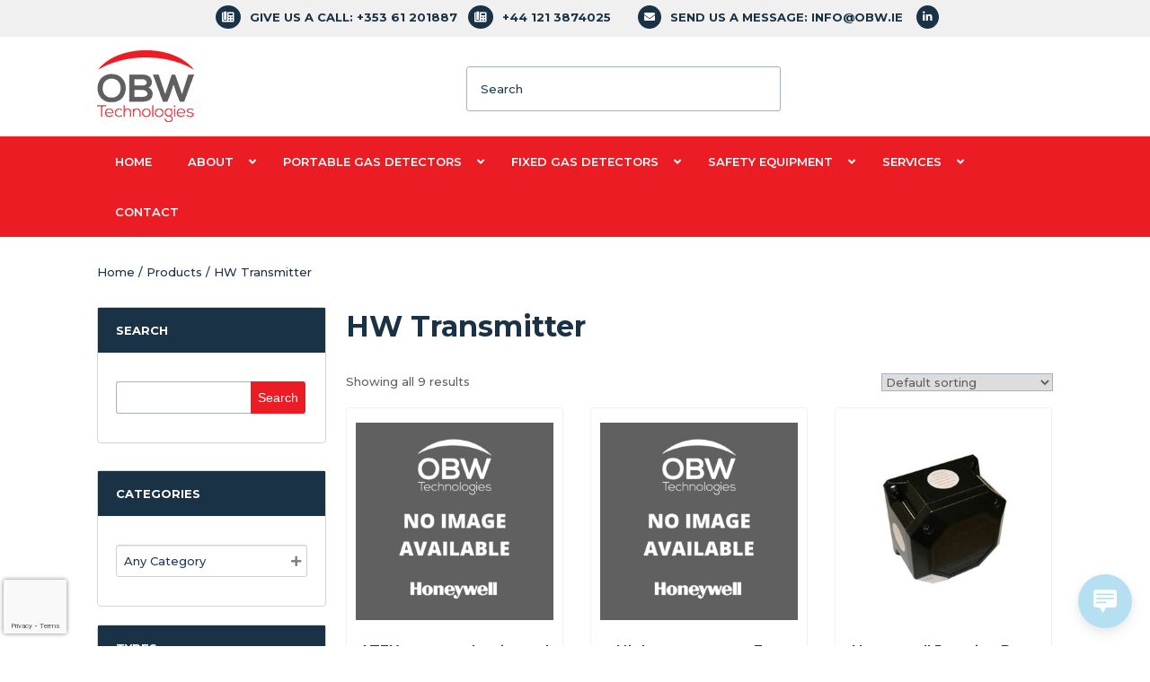

--- FILE ---
content_type: text/html; charset=UTF-8
request_url: https://www.obwtechnologies.com/product-category/hw-transmitter/
body_size: 24191
content:
<!DOCTYPE html>
<html lang="en">
	<head>
		

		<meta charset="UTF-8">
		<!--[if IE]>
		<meta http-equiv="X-UA-Compatible" content="IE=edge">
		<![endif]-->
		<meta name="viewport" content="width=device-width, initial-scale=1.0">
		<meta name="author" content="">
		<link rel="pingback" href="https://www.obwtechnologies.com/xmlrpc.php" />
		<title>HW Transmitter Archives | OBW Technologies</title>
		
		<meta name="trustpilot-one-time-domain-verification-id" content="34cce72e-7331-46ca-86b3-9106848a1a12"/>
		<script type="text/javascript" src="https://secure.plug1luge.com/js/207820.js" ></script>
		<noscript><img alt="" src="https://secure.plug1luge.com/207820.png" style="display:none;" /></noscript>
		<link href="https://www.obwtechnologies.com/wp-content/themes/obw_theme/style.css" rel="stylesheet">
		<link rel="alternate" type="application/rss+xml" title="OBW Technologies" href="https://www.obwtechnologies.com/feed/" />
		<script type="text/javascript" src="https://secure.plug1luge.com/js/207820.js" ></script>
        <noscript><img alt="" src="https://secure.plug1luge.com/207820.png" style="display:none;" /></noscript>

		<!-- Google Tag Manager -->
		<script>(function(w,d,s,l,i){w[l]=w[l]||[];w[l].push({'gtm.start':
		new Date().getTime(),event:'gtm.js'});var f=d.getElementsByTagName(s)[0],
		j=d.createElement(s),dl=l!='dataLayer'?'&l='+l:'';j.async=true;j.src=
		'https://www.googletagmanager.com/gtm.js?id='+i+dl;f.parentNode.insertBefore(j,f);
		})(window,document,'script','dataLayer','GTM-K28VHRC');</script>
		<!-- End Google Tag Manager -->

		
<!-- Search Engine Optimization by Rank Math PRO - https://rankmath.com/ -->
<meta name="robots" content="follow, index, max-snippet:-1, max-video-preview:-1, max-image-preview:large"/>
<link rel="canonical" href="https://www.obwtechnologies.com/product-category/hw-transmitter/" />
<meta property="og:locale" content="en_US" />
<meta property="og:type" content="article" />
<meta property="og:title" content="HW Transmitter Archives | OBW Technologies" />
<meta property="og:url" content="https://www.obwtechnologies.com/product-category/hw-transmitter/" />
<meta property="og:site_name" content="OBW Technologies" />
<meta name="twitter:card" content="summary_large_image" />
<meta name="twitter:title" content="HW Transmitter Archives | OBW Technologies" />
<meta name="twitter:label1" content="Products" />
<meta name="twitter:data1" content="9" />
<script type="application/ld+json" class="rank-math-schema-pro">{"@context":"https://schema.org","@graph":[{"@type":"Organization","@id":"https://www.obwtechnologies.com/#organization","name":"OBW Technologies"},{"@type":"WebSite","@id":"https://www.obwtechnologies.com/#website","url":"https://www.obwtechnologies.com","name":"OBW Technologies","publisher":{"@id":"https://www.obwtechnologies.com/#organization"},"inLanguage":"en-US"},{"@type":"BreadcrumbList","@id":"https://www.obwtechnologies.com/product-category/hw-transmitter/#breadcrumb","itemListElement":[{"@type":"ListItem","position":"1","item":{"@id":"https://www.obwtechnologies.com","name":"Home"}},{"@type":"ListItem","position":"2","item":{"@id":"https://www.obwtechnologies.com/product-category/hw-transmitter/","name":"HW Transmitter"}}]},{"@type":"CollectionPage","@id":"https://www.obwtechnologies.com/product-category/hw-transmitter/#webpage","url":"https://www.obwtechnologies.com/product-category/hw-transmitter/","name":"HW Transmitter Archives | OBW Technologies","isPartOf":{"@id":"https://www.obwtechnologies.com/#website"},"inLanguage":"en-US","breadcrumb":{"@id":"https://www.obwtechnologies.com/product-category/hw-transmitter/#breadcrumb"}}]}</script>
<!-- /Rank Math WordPress SEO plugin -->

<link rel='dns-prefetch' href='//www.googletagmanager.com' />
<link rel="alternate" type="application/rss+xml" title="OBW Technologies &raquo; HW Transmitter Category Feed" href="https://www.obwtechnologies.com/product-category/hw-transmitter/feed/" />
<style id='wp-img-auto-sizes-contain-inline-css' type='text/css'>
img:is([sizes=auto i],[sizes^="auto," i]){contain-intrinsic-size:3000px 1500px}
/*# sourceURL=wp-img-auto-sizes-contain-inline-css */
</style>
<link rel='stylesheet' id='layerslider-css' href='https://www.obwtechnologies.com/wp-content/plugins/LayerSlider/assets/static/layerslider/css/layerslider.css?ver=7.11.1' type='text/css' media='all' />
<style id='wp-emoji-styles-inline-css' type='text/css'>

	img.wp-smiley, img.emoji {
		display: inline !important;
		border: none !important;
		box-shadow: none !important;
		height: 1em !important;
		width: 1em !important;
		margin: 0 0.07em !important;
		vertical-align: -0.1em !important;
		background: none !important;
		padding: 0 !important;
	}
/*# sourceURL=wp-emoji-styles-inline-css */
</style>
<style id='wp-block-library-inline-css' type='text/css'>
:root{--wp-block-synced-color:#7a00df;--wp-block-synced-color--rgb:122,0,223;--wp-bound-block-color:var(--wp-block-synced-color);--wp-editor-canvas-background:#ddd;--wp-admin-theme-color:#007cba;--wp-admin-theme-color--rgb:0,124,186;--wp-admin-theme-color-darker-10:#006ba1;--wp-admin-theme-color-darker-10--rgb:0,107,160.5;--wp-admin-theme-color-darker-20:#005a87;--wp-admin-theme-color-darker-20--rgb:0,90,135;--wp-admin-border-width-focus:2px}@media (min-resolution:192dpi){:root{--wp-admin-border-width-focus:1.5px}}.wp-element-button{cursor:pointer}:root .has-very-light-gray-background-color{background-color:#eee}:root .has-very-dark-gray-background-color{background-color:#313131}:root .has-very-light-gray-color{color:#eee}:root .has-very-dark-gray-color{color:#313131}:root .has-vivid-green-cyan-to-vivid-cyan-blue-gradient-background{background:linear-gradient(135deg,#00d084,#0693e3)}:root .has-purple-crush-gradient-background{background:linear-gradient(135deg,#34e2e4,#4721fb 50%,#ab1dfe)}:root .has-hazy-dawn-gradient-background{background:linear-gradient(135deg,#faaca8,#dad0ec)}:root .has-subdued-olive-gradient-background{background:linear-gradient(135deg,#fafae1,#67a671)}:root .has-atomic-cream-gradient-background{background:linear-gradient(135deg,#fdd79a,#004a59)}:root .has-nightshade-gradient-background{background:linear-gradient(135deg,#330968,#31cdcf)}:root .has-midnight-gradient-background{background:linear-gradient(135deg,#020381,#2874fc)}:root{--wp--preset--font-size--normal:16px;--wp--preset--font-size--huge:42px}.has-regular-font-size{font-size:1em}.has-larger-font-size{font-size:2.625em}.has-normal-font-size{font-size:var(--wp--preset--font-size--normal)}.has-huge-font-size{font-size:var(--wp--preset--font-size--huge)}:root .has-text-align-center{text-align:center}:root .has-text-align-left{text-align:left}:root .has-text-align-right{text-align:right}.has-fit-text{white-space:nowrap!important}#end-resizable-editor-section{display:none}.aligncenter{clear:both}.items-justified-left{justify-content:flex-start}.items-justified-center{justify-content:center}.items-justified-right{justify-content:flex-end}.items-justified-space-between{justify-content:space-between}.screen-reader-text{word-wrap:normal!important;border:0;clip-path:inset(50%);height:1px;margin:-1px;overflow:hidden;padding:0;position:absolute;width:1px}.screen-reader-text:focus{background-color:#ddd;clip-path:none;color:#444;display:block;font-size:1em;height:auto;left:5px;line-height:normal;padding:15px 23px 14px;text-decoration:none;top:5px;width:auto;z-index:100000}html :where(.has-border-color){border-style:solid}html :where([style*=border-top-color]){border-top-style:solid}html :where([style*=border-right-color]){border-right-style:solid}html :where([style*=border-bottom-color]){border-bottom-style:solid}html :where([style*=border-left-color]){border-left-style:solid}html :where([style*=border-width]){border-style:solid}html :where([style*=border-top-width]){border-top-style:solid}html :where([style*=border-right-width]){border-right-style:solid}html :where([style*=border-bottom-width]){border-bottom-style:solid}html :where([style*=border-left-width]){border-left-style:solid}html :where(img[class*=wp-image-]){height:auto;max-width:100%}:where(figure){margin:0 0 1em}html :where(.is-position-sticky){--wp-admin--admin-bar--position-offset:var(--wp-admin--admin-bar--height,0px)}@media screen and (max-width:600px){html :where(.is-position-sticky){--wp-admin--admin-bar--position-offset:0px}}

/*# sourceURL=wp-block-library-inline-css */
</style><style id='wp-block-buttons-inline-css' type='text/css'>
.wp-block-buttons{box-sizing:border-box}.wp-block-buttons.is-vertical{flex-direction:column}.wp-block-buttons.is-vertical>.wp-block-button:last-child{margin-bottom:0}.wp-block-buttons>.wp-block-button{display:inline-block;margin:0}.wp-block-buttons.is-content-justification-left{justify-content:flex-start}.wp-block-buttons.is-content-justification-left.is-vertical{align-items:flex-start}.wp-block-buttons.is-content-justification-center{justify-content:center}.wp-block-buttons.is-content-justification-center.is-vertical{align-items:center}.wp-block-buttons.is-content-justification-right{justify-content:flex-end}.wp-block-buttons.is-content-justification-right.is-vertical{align-items:flex-end}.wp-block-buttons.is-content-justification-space-between{justify-content:space-between}.wp-block-buttons.aligncenter{text-align:center}.wp-block-buttons:not(.is-content-justification-space-between,.is-content-justification-right,.is-content-justification-left,.is-content-justification-center) .wp-block-button.aligncenter{margin-left:auto;margin-right:auto;width:100%}.wp-block-buttons[style*=text-decoration] .wp-block-button,.wp-block-buttons[style*=text-decoration] .wp-block-button__link{text-decoration:inherit}.wp-block-buttons.has-custom-font-size .wp-block-button__link{font-size:inherit}.wp-block-buttons .wp-block-button__link{width:100%}.wp-block-button.aligncenter{text-align:center}
/*# sourceURL=https://www.obwtechnologies.com/wp-content/plugins/gutenberg/build/styles/block-library/buttons/style.min.css */
</style>
<style id='wp-block-columns-inline-css' type='text/css'>
.wp-block-columns{box-sizing:border-box;display:flex;flex-wrap:wrap!important}@media (min-width:782px){.wp-block-columns{flex-wrap:nowrap!important}}.wp-block-columns{align-items:normal!important}.wp-block-columns.are-vertically-aligned-top{align-items:flex-start}.wp-block-columns.are-vertically-aligned-center{align-items:center}.wp-block-columns.are-vertically-aligned-bottom{align-items:flex-end}@media (max-width:781px){.wp-block-columns:not(.is-not-stacked-on-mobile)>.wp-block-column{flex-basis:100%!important}}@media (min-width:782px){.wp-block-columns:not(.is-not-stacked-on-mobile)>.wp-block-column{flex-basis:0;flex-grow:1}.wp-block-columns:not(.is-not-stacked-on-mobile)>.wp-block-column[style*=flex-basis]{flex-grow:0}}.wp-block-columns.is-not-stacked-on-mobile{flex-wrap:nowrap!important}.wp-block-columns.is-not-stacked-on-mobile>.wp-block-column{flex-basis:0;flex-grow:1}.wp-block-columns.is-not-stacked-on-mobile>.wp-block-column[style*=flex-basis]{flex-grow:0}:where(.wp-block-columns){margin-bottom:1.75em}:where(.wp-block-columns.has-background){padding:1.25em 2.375em}.wp-block-column{flex-grow:1;min-width:0;overflow-wrap:break-word;word-break:break-word}.wp-block-column.is-vertically-aligned-top{align-self:flex-start}.wp-block-column.is-vertically-aligned-center{align-self:center}.wp-block-column.is-vertically-aligned-bottom{align-self:flex-end}.wp-block-column.is-vertically-aligned-stretch{align-self:stretch}.wp-block-column.is-vertically-aligned-bottom,.wp-block-column.is-vertically-aligned-center,.wp-block-column.is-vertically-aligned-top{width:100%}
/*# sourceURL=https://www.obwtechnologies.com/wp-content/plugins/gutenberg/build/styles/block-library/columns/style.min.css */
</style>
<style id='wp-block-spacer-inline-css' type='text/css'>
.wp-block-spacer{clear:both}
/*# sourceURL=https://www.obwtechnologies.com/wp-content/plugins/gutenberg/build/styles/block-library/spacer/style.min.css */
</style>
<link rel='stylesheet' id='selectize-css' href='https://www.obwtechnologies.com/wp-content/plugins/woocommerce-product-search/css/selectize/selectize.min.css?ver=6.1.0' type='text/css' media='all' />
<link rel='stylesheet' id='wps-price-slider-css' href='https://www.obwtechnologies.com/wp-content/plugins/woocommerce-product-search/css/price-slider.min.css?ver=6.1.0' type='text/css' media='all' />
<link rel='stylesheet' id='product-search-css' href='https://www.obwtechnologies.com/wp-content/plugins/woocommerce-product-search/css/product-search.min.css?ver=6.1.0' type='text/css' media='all' />
<style id='wp-block-button-inline-css' type='text/css'>
.wp-block-button__link{align-content:center;box-sizing:border-box;cursor:pointer;display:inline-block;height:100%;text-align:center;word-break:break-word}.wp-block-button__link.aligncenter{text-align:center}.wp-block-button__link.alignright{text-align:right}:where(.wp-block-button__link){border-radius:9999px;box-shadow:none;padding:calc(.667em + 2px) calc(1.333em + 2px);text-decoration:none}.wp-block-button[style*=text-decoration] .wp-block-button__link{text-decoration:inherit}.wp-block-buttons>.wp-block-button.has-custom-width{max-width:none}.wp-block-buttons>.wp-block-button.has-custom-width .wp-block-button__link{width:100%}.wp-block-buttons>.wp-block-button.has-custom-font-size .wp-block-button__link{font-size:inherit}.wp-block-buttons>.wp-block-button.wp-block-button__width-25{width:calc(25% - var(--wp--style--block-gap, .5em)*.75)}.wp-block-buttons>.wp-block-button.wp-block-button__width-50{width:calc(50% - var(--wp--style--block-gap, .5em)*.5)}.wp-block-buttons>.wp-block-button.wp-block-button__width-75{width:calc(75% - var(--wp--style--block-gap, .5em)*.25)}.wp-block-buttons>.wp-block-button.wp-block-button__width-100{flex-basis:100%;width:100%}.wp-block-buttons.is-vertical>.wp-block-button.wp-block-button__width-25{width:25%}.wp-block-buttons.is-vertical>.wp-block-button.wp-block-button__width-50{width:50%}.wp-block-buttons.is-vertical>.wp-block-button.wp-block-button__width-75{width:75%}.wp-block-button.is-style-squared,.wp-block-button__link.wp-block-button.is-style-squared{border-radius:0}.wp-block-button.no-border-radius,.wp-block-button__link.no-border-radius{border-radius:0!important}:root :where(.wp-block-button .wp-block-button__link.is-style-outline),:root :where(.wp-block-button.is-style-outline>.wp-block-button__link){border:2px solid;padding:.667em 1.333em}:root :where(.wp-block-button .wp-block-button__link.is-style-outline:not(.has-text-color)),:root :where(.wp-block-button.is-style-outline>.wp-block-button__link:not(.has-text-color)){color:currentColor}:root :where(.wp-block-button .wp-block-button__link.is-style-outline:not(.has-background)),:root :where(.wp-block-button.is-style-outline>.wp-block-button__link:not(.has-background)){background-color:initial;background-image:none}
/*# sourceURL=https://www.obwtechnologies.com/wp-content/plugins/gutenberg/build/styles/block-library/button/style.min.css */
</style>
<style id='wp-block-paragraph-inline-css' type='text/css'>
.is-small-text{font-size:.875em}.is-regular-text{font-size:1em}.is-large-text{font-size:2.25em}.is-larger-text{font-size:3em}.has-drop-cap:not(:focus):first-letter{float:left;font-size:8.4em;font-style:normal;font-weight:100;line-height:.68;margin:.05em .1em 0 0;text-transform:uppercase}body.rtl .has-drop-cap:not(:focus):first-letter{float:none;margin-left:.1em}p.has-drop-cap.has-background{overflow:hidden}:root :where(p.has-background){padding:1.25em 2.375em}:where(p.has-text-color:not(.has-link-color)) a{color:inherit}p.has-text-align-left[style*="writing-mode:vertical-lr"],p.has-text-align-right[style*="writing-mode:vertical-rl"]{rotate:180deg}
/*# sourceURL=https://www.obwtechnologies.com/wp-content/plugins/gutenberg/build/styles/block-library/paragraph/style.min.css */
</style>
<style id='global-styles-inline-css' type='text/css'>
:root{--wp--preset--aspect-ratio--square: 1;--wp--preset--aspect-ratio--4-3: 4/3;--wp--preset--aspect-ratio--3-4: 3/4;--wp--preset--aspect-ratio--3-2: 3/2;--wp--preset--aspect-ratio--2-3: 2/3;--wp--preset--aspect-ratio--16-9: 16/9;--wp--preset--aspect-ratio--9-16: 9/16;--wp--preset--color--black: #000000;--wp--preset--color--cyan-bluish-gray: #abb8c3;--wp--preset--color--white: #ffffff;--wp--preset--color--pale-pink: #f78da7;--wp--preset--color--vivid-red: #cf2e2e;--wp--preset--color--luminous-vivid-orange: #ff6900;--wp--preset--color--luminous-vivid-amber: #fcb900;--wp--preset--color--light-green-cyan: #7bdcb5;--wp--preset--color--vivid-green-cyan: #00d084;--wp--preset--color--pale-cyan-blue: #8ed1fc;--wp--preset--color--vivid-cyan-blue: #0693e3;--wp--preset--color--vivid-purple: #9b51e0;--wp--preset--color--grey-lighter: #f8f8f8;--wp--preset--color--grey-light: #f0f0f0;--wp--preset--color--grey-medium: #a5b1bb;--wp--preset--color--grey-dark: #5e5e5e;--wp--preset--color--grey-text: #5f5f5f;--wp--preset--color--navy: #f0f0f0;--wp--preset--color--navy-heading: #1a3246;--wp--preset--color--navy-dark: #02101a;--wp--preset--color--red: #ec1c24;--wp--preset--gradient--vivid-cyan-blue-to-vivid-purple: linear-gradient(135deg,rgb(6,147,227) 0%,rgb(155,81,224) 100%);--wp--preset--gradient--light-green-cyan-to-vivid-green-cyan: linear-gradient(135deg,rgb(122,220,180) 0%,rgb(0,208,130) 100%);--wp--preset--gradient--luminous-vivid-amber-to-luminous-vivid-orange: linear-gradient(135deg,rgb(252,185,0) 0%,rgb(255,105,0) 100%);--wp--preset--gradient--luminous-vivid-orange-to-vivid-red: linear-gradient(135deg,rgb(255,105,0) 0%,rgb(207,46,46) 100%);--wp--preset--gradient--very-light-gray-to-cyan-bluish-gray: linear-gradient(135deg,rgb(238,238,238) 0%,rgb(169,184,195) 100%);--wp--preset--gradient--cool-to-warm-spectrum: linear-gradient(135deg,rgb(74,234,220) 0%,rgb(151,120,209) 20%,rgb(207,42,186) 40%,rgb(238,44,130) 60%,rgb(251,105,98) 80%,rgb(254,248,76) 100%);--wp--preset--gradient--blush-light-purple: linear-gradient(135deg,rgb(255,206,236) 0%,rgb(152,150,240) 100%);--wp--preset--gradient--blush-bordeaux: linear-gradient(135deg,rgb(254,205,165) 0%,rgb(254,45,45) 50%,rgb(107,0,62) 100%);--wp--preset--gradient--luminous-dusk: linear-gradient(135deg,rgb(255,203,112) 0%,rgb(199,81,192) 50%,rgb(65,88,208) 100%);--wp--preset--gradient--pale-ocean: linear-gradient(135deg,rgb(255,245,203) 0%,rgb(182,227,212) 50%,rgb(51,167,181) 100%);--wp--preset--gradient--electric-grass: linear-gradient(135deg,rgb(202,248,128) 0%,rgb(113,206,126) 100%);--wp--preset--gradient--midnight: linear-gradient(135deg,rgb(2,3,129) 0%,rgb(40,116,252) 100%);--wp--preset--font-size--small: 13px;--wp--preset--font-size--medium: 20px;--wp--preset--font-size--large: 36px;--wp--preset--font-size--x-large: 42px;--wp--preset--spacing--20: 0.44rem;--wp--preset--spacing--30: 0.67rem;--wp--preset--spacing--40: 1rem;--wp--preset--spacing--50: 1.5rem;--wp--preset--spacing--60: 2.25rem;--wp--preset--spacing--70: 3.38rem;--wp--preset--spacing--80: 5.06rem;--wp--preset--shadow--natural: 6px 6px 9px rgba(0, 0, 0, 0.2);--wp--preset--shadow--deep: 12px 12px 50px rgba(0, 0, 0, 0.4);--wp--preset--shadow--sharp: 6px 6px 0px rgba(0, 0, 0, 0.2);--wp--preset--shadow--outlined: 6px 6px 0px -3px rgb(255, 255, 255), 6px 6px rgb(0, 0, 0);--wp--preset--shadow--crisp: 6px 6px 0px rgb(0, 0, 0);}:where(body) { margin: 0; }:where(.is-layout-flex){gap: 0.5em;}:where(.is-layout-grid){gap: 0.5em;}body .is-layout-flex{display: flex;}.is-layout-flex{flex-wrap: wrap;align-items: center;}.is-layout-flex > :is(*, div){margin: 0;}body .is-layout-grid{display: grid;}.is-layout-grid > :is(*, div){margin: 0;}body{padding-top: 0px;padding-right: 0px;padding-bottom: 0px;padding-left: 0px;}a:where(:not(.wp-element-button)){text-decoration: underline;}:root :where(.wp-element-button, .wp-block-button__link){background-color: #32373c;border-width: 0;color: #fff;font-family: inherit;font-size: inherit;font-style: inherit;font-weight: inherit;letter-spacing: inherit;line-height: inherit;padding-top: calc(0.667em + 2px);padding-right: calc(1.333em + 2px);padding-bottom: calc(0.667em + 2px);padding-left: calc(1.333em + 2px);text-decoration: none;text-transform: inherit;}.has-black-color{color: var(--wp--preset--color--black) !important;}.has-cyan-bluish-gray-color{color: var(--wp--preset--color--cyan-bluish-gray) !important;}.has-white-color{color: var(--wp--preset--color--white) !important;}.has-pale-pink-color{color: var(--wp--preset--color--pale-pink) !important;}.has-vivid-red-color{color: var(--wp--preset--color--vivid-red) !important;}.has-luminous-vivid-orange-color{color: var(--wp--preset--color--luminous-vivid-orange) !important;}.has-luminous-vivid-amber-color{color: var(--wp--preset--color--luminous-vivid-amber) !important;}.has-light-green-cyan-color{color: var(--wp--preset--color--light-green-cyan) !important;}.has-vivid-green-cyan-color{color: var(--wp--preset--color--vivid-green-cyan) !important;}.has-pale-cyan-blue-color{color: var(--wp--preset--color--pale-cyan-blue) !important;}.has-vivid-cyan-blue-color{color: var(--wp--preset--color--vivid-cyan-blue) !important;}.has-vivid-purple-color{color: var(--wp--preset--color--vivid-purple) !important;}.has-grey-lighter-color{color: var(--wp--preset--color--grey-lighter) !important;}.has-grey-light-color{color: var(--wp--preset--color--grey-light) !important;}.has-grey-medium-color{color: var(--wp--preset--color--grey-medium) !important;}.has-grey-dark-color{color: var(--wp--preset--color--grey-dark) !important;}.has-grey-text-color{color: var(--wp--preset--color--grey-text) !important;}.has-navy-color{color: var(--wp--preset--color--navy) !important;}.has-navy-heading-color{color: var(--wp--preset--color--navy-heading) !important;}.has-navy-dark-color{color: var(--wp--preset--color--navy-dark) !important;}.has-red-color{color: var(--wp--preset--color--red) !important;}.has-black-background-color{background-color: var(--wp--preset--color--black) !important;}.has-cyan-bluish-gray-background-color{background-color: var(--wp--preset--color--cyan-bluish-gray) !important;}.has-white-background-color{background-color: var(--wp--preset--color--white) !important;}.has-pale-pink-background-color{background-color: var(--wp--preset--color--pale-pink) !important;}.has-vivid-red-background-color{background-color: var(--wp--preset--color--vivid-red) !important;}.has-luminous-vivid-orange-background-color{background-color: var(--wp--preset--color--luminous-vivid-orange) !important;}.has-luminous-vivid-amber-background-color{background-color: var(--wp--preset--color--luminous-vivid-amber) !important;}.has-light-green-cyan-background-color{background-color: var(--wp--preset--color--light-green-cyan) !important;}.has-vivid-green-cyan-background-color{background-color: var(--wp--preset--color--vivid-green-cyan) !important;}.has-pale-cyan-blue-background-color{background-color: var(--wp--preset--color--pale-cyan-blue) !important;}.has-vivid-cyan-blue-background-color{background-color: var(--wp--preset--color--vivid-cyan-blue) !important;}.has-vivid-purple-background-color{background-color: var(--wp--preset--color--vivid-purple) !important;}.has-grey-lighter-background-color{background-color: var(--wp--preset--color--grey-lighter) !important;}.has-grey-light-background-color{background-color: var(--wp--preset--color--grey-light) !important;}.has-grey-medium-background-color{background-color: var(--wp--preset--color--grey-medium) !important;}.has-grey-dark-background-color{background-color: var(--wp--preset--color--grey-dark) !important;}.has-grey-text-background-color{background-color: var(--wp--preset--color--grey-text) !important;}.has-navy-background-color{background-color: var(--wp--preset--color--navy) !important;}.has-navy-heading-background-color{background-color: var(--wp--preset--color--navy-heading) !important;}.has-navy-dark-background-color{background-color: var(--wp--preset--color--navy-dark) !important;}.has-red-background-color{background-color: var(--wp--preset--color--red) !important;}.has-black-border-color{border-color: var(--wp--preset--color--black) !important;}.has-cyan-bluish-gray-border-color{border-color: var(--wp--preset--color--cyan-bluish-gray) !important;}.has-white-border-color{border-color: var(--wp--preset--color--white) !important;}.has-pale-pink-border-color{border-color: var(--wp--preset--color--pale-pink) !important;}.has-vivid-red-border-color{border-color: var(--wp--preset--color--vivid-red) !important;}.has-luminous-vivid-orange-border-color{border-color: var(--wp--preset--color--luminous-vivid-orange) !important;}.has-luminous-vivid-amber-border-color{border-color: var(--wp--preset--color--luminous-vivid-amber) !important;}.has-light-green-cyan-border-color{border-color: var(--wp--preset--color--light-green-cyan) !important;}.has-vivid-green-cyan-border-color{border-color: var(--wp--preset--color--vivid-green-cyan) !important;}.has-pale-cyan-blue-border-color{border-color: var(--wp--preset--color--pale-cyan-blue) !important;}.has-vivid-cyan-blue-border-color{border-color: var(--wp--preset--color--vivid-cyan-blue) !important;}.has-vivid-purple-border-color{border-color: var(--wp--preset--color--vivid-purple) !important;}.has-grey-lighter-border-color{border-color: var(--wp--preset--color--grey-lighter) !important;}.has-grey-light-border-color{border-color: var(--wp--preset--color--grey-light) !important;}.has-grey-medium-border-color{border-color: var(--wp--preset--color--grey-medium) !important;}.has-grey-dark-border-color{border-color: var(--wp--preset--color--grey-dark) !important;}.has-grey-text-border-color{border-color: var(--wp--preset--color--grey-text) !important;}.has-navy-border-color{border-color: var(--wp--preset--color--navy) !important;}.has-navy-heading-border-color{border-color: var(--wp--preset--color--navy-heading) !important;}.has-navy-dark-border-color{border-color: var(--wp--preset--color--navy-dark) !important;}.has-red-border-color{border-color: var(--wp--preset--color--red) !important;}.has-vivid-cyan-blue-to-vivid-purple-gradient-background{background: var(--wp--preset--gradient--vivid-cyan-blue-to-vivid-purple) !important;}.has-light-green-cyan-to-vivid-green-cyan-gradient-background{background: var(--wp--preset--gradient--light-green-cyan-to-vivid-green-cyan) !important;}.has-luminous-vivid-amber-to-luminous-vivid-orange-gradient-background{background: var(--wp--preset--gradient--luminous-vivid-amber-to-luminous-vivid-orange) !important;}.has-luminous-vivid-orange-to-vivid-red-gradient-background{background: var(--wp--preset--gradient--luminous-vivid-orange-to-vivid-red) !important;}.has-very-light-gray-to-cyan-bluish-gray-gradient-background{background: var(--wp--preset--gradient--very-light-gray-to-cyan-bluish-gray) !important;}.has-cool-to-warm-spectrum-gradient-background{background: var(--wp--preset--gradient--cool-to-warm-spectrum) !important;}.has-blush-light-purple-gradient-background{background: var(--wp--preset--gradient--blush-light-purple) !important;}.has-blush-bordeaux-gradient-background{background: var(--wp--preset--gradient--blush-bordeaux) !important;}.has-luminous-dusk-gradient-background{background: var(--wp--preset--gradient--luminous-dusk) !important;}.has-pale-ocean-gradient-background{background: var(--wp--preset--gradient--pale-ocean) !important;}.has-electric-grass-gradient-background{background: var(--wp--preset--gradient--electric-grass) !important;}.has-midnight-gradient-background{background: var(--wp--preset--gradient--midnight) !important;}.has-small-font-size{font-size: var(--wp--preset--font-size--small) !important;}.has-medium-font-size{font-size: var(--wp--preset--font-size--medium) !important;}.has-large-font-size{font-size: var(--wp--preset--font-size--large) !important;}.has-x-large-font-size{font-size: var(--wp--preset--font-size--x-large) !important;}
:where(.wp-block-columns.is-layout-flex){gap: 2em;}:where(.wp-block-columns.is-layout-grid){gap: 2em;}
/*# sourceURL=global-styles-inline-css */
</style>
<style id='block-style-variation-styles-inline-css' type='text/css'>
:root :where(.wp-block-button.is-style-outline--2 .wp-block-button__link){background: transparent none;border-color: currentColor;border-width: 2px;border-style: solid;color: currentColor;padding-top: 0.667em;padding-right: 1.33em;padding-bottom: 0.667em;padding-left: 1.33em;}
/*# sourceURL=block-style-variation-styles-inline-css */
</style>
<style id='core-block-supports-inline-css' type='text/css'>
.wp-container-core-columns-is-layout-9d6595d7{flex-wrap:nowrap;}
/*# sourceURL=core-block-supports-inline-css */
</style>

<style id='classic-theme-styles-inline-css' type='text/css'>
.wp-block-button__link{background-color:#32373c;border-radius:9999px;box-shadow:none;color:#fff;font-size:1.125em;padding:calc(.667em + 2px) calc(1.333em + 2px);text-decoration:none}.wp-block-file__button{background:#32373c;color:#fff}.wp-block-accordion-heading{margin:0}.wp-block-accordion-heading__toggle{background-color:inherit!important;color:inherit!important}.wp-block-accordion-heading__toggle:not(:focus-visible){outline:none}.wp-block-accordion-heading__toggle:focus,.wp-block-accordion-heading__toggle:hover{background-color:inherit!important;border:none;box-shadow:none;color:inherit;padding:var(--wp--preset--spacing--20,1em) 0;text-decoration:none}.wp-block-accordion-heading__toggle:focus-visible{outline:auto;outline-offset:0}
/*# sourceURL=https://www.obwtechnologies.com/wp-content/plugins/gutenberg/build/styles/block-library/classic.min.css */
</style>
<link rel='stylesheet' id='contact-form-7-css' href='https://www.obwtechnologies.com/wp-content/plugins/contact-form-7/includes/css/styles.css?ver=6.1.4' type='text/css' media='all' />
<link rel='stylesheet' id='woocommerce-layout-css' href='https://www.obwtechnologies.com/wp-content/plugins/woocommerce/assets/css/woocommerce-layout.css?ver=10.4.3' type='text/css' media='all' />
<link rel='stylesheet' id='woocommerce-smallscreen-css' href='https://www.obwtechnologies.com/wp-content/plugins/woocommerce/assets/css/woocommerce-smallscreen.css?ver=10.4.3' type='text/css' media='only screen and (max-width: 768px)' />
<link rel='stylesheet' id='woocommerce-general-css' href='https://www.obwtechnologies.com/wp-content/plugins/woocommerce/assets/css/woocommerce.css?ver=10.4.3' type='text/css' media='all' />
<style id='woocommerce-inline-inline-css' type='text/css'>
.woocommerce form .form-row .required { visibility: visible; }
/*# sourceURL=woocommerce-inline-inline-css */
</style>
<link rel='stylesheet' id='wp-live-chat-support-css' href='https://www.obwtechnologies.com/wp-content/plugins/wp-live-chat-support/public/css/wplc-plugin-public.css?ver=10.0.17' type='text/css' media='all' />
<link rel='stylesheet' id='woo-multi-currency-css' href='https://www.obwtechnologies.com/wp-content/plugins/woo-multi-currency/css/woo-multi-currency.min.css?ver=2.2.11' type='text/css' media='all' />
<style id='woo-multi-currency-inline-css' type='text/css'>
.woo-multi-currency .wmc-list-currencies .wmc-currency.wmc-active,.woo-multi-currency .wmc-list-currencies .wmc-currency:hover {background: #ec1c24 !important;}
		.woo-multi-currency .wmc-list-currencies .wmc-currency,.woo-multi-currency .wmc-title, .woo-multi-currency.wmc-price-switcher a {background: #212121 !important;}
		.woo-multi-currency .wmc-title, .woo-multi-currency .wmc-list-currencies .wmc-currency span,.woo-multi-currency .wmc-list-currencies .wmc-currency a,.woo-multi-currency.wmc-price-switcher a {color: #ffffff !important;}.woo-multi-currency.wmc-shortcode .wmc-currency{background-color:#ffffff;color:#212121}.woo-multi-currency.wmc-shortcode .wmc-currency.wmc-active,.woo-multi-currency.wmc-shortcode .wmc-current-currency{background-color:#ffffff;color:#212121}.woo-multi-currency.wmc-shortcode.vertical-currency-symbols-circle:not(.wmc-currency-trigger-click) .wmc-currency-wrapper:hover .wmc-sub-currency,.woo-multi-currency.wmc-shortcode.vertical-currency-symbols-circle.wmc-currency-trigger-click .wmc-sub-currency{animation: height_slide 100ms;}@keyframes height_slide {0% {height: 0;} 100% {height: 100%;} }.woo-multi-currency { top: 40% !important; }
/*# sourceURL=woo-multi-currency-inline-css */
</style>
<link rel='stylesheet' id='wmc-flags-css' href='https://www.obwtechnologies.com/wp-content/plugins/woo-multi-currency/css/flags-64.min.css?ver=2.2.11' type='text/css' media='all' />
<link rel='stylesheet' id='wpb-pcf-sweetalert2-css' href='https://www.obwtechnologies.com/wp-content/plugins/wpb-popup-for-contact-form-7/assets/css/sweetalert2.min.css?ver=11.4.8' type='text/css' media='all' />
<link rel='stylesheet' id='wpb-pcf-styles-css' href='https://www.obwtechnologies.com/wp-content/plugins/wpb-popup-for-contact-form-7/assets/css/frontend.css?ver=1.0' type='text/css' media='all' />
<style id='wpb-pcf-styles-inline-css' type='text/css'>

		.wpb-pcf-btn-default,
		.wpb-pcf-form-style-true input[type=submit],
		.wpb-pcf-form-style-true input[type=button],
		.wpb-pcf-form-style-true input[type=submit],
		.wpb-pcf-form-style-true input[type=button]{
			color: #ffffff!important;
			background: #46b05a!important;
		}
		.wpb-pcf-btn-default:hover, .wpb-pcf-btn-default:focus,
		.wpb-pcf-form-style-true input[type=submit]:hover, .wpb-pcf-form-style-true input[type=submit]:focus,
		.wpb-pcf-form-style-true input[type=button]:hover, .wpb-pcf-form-style-true input[type=button]:focus,
		.wpb-pcf-form-style-true input[type=submit]:hover,
		.wpb-pcf-form-style-true input[type=button]:hover,
		.wpb-pcf-form-style-true input[type=submit]:focus,
		.wpb-pcf-form-style-true input[type=button]:focus {
			color: #ffffff!important;
			background: #54af65!important;
		}
/*# sourceURL=wpb-pcf-styles-inline-css */
</style>
<link rel='stylesheet' id='ubermenu-css' href='https://www.obwtechnologies.com/wp-content/plugins/ubermenu/pro/assets/css/ubermenu.min.css?ver=3.8.5' type='text/css' media='all' />
<link rel='stylesheet' id='ubermenu-minimal-css' href='https://www.obwtechnologies.com/wp-content/plugins/ubermenu/assets/css/skins/minimal.css?ver=6.9' type='text/css' media='all' />
<link rel='stylesheet' id='ubermenu-font-awesome-all-css' href='https://www.obwtechnologies.com/wp-content/plugins/ubermenu/assets/fontawesome/css/all.min.css?ver=6.9' type='text/css' media='all' />
<script type="text/template" id="tmpl-variation-template">
	<div class="woocommerce-variation-description">{{{ data.variation.variation_description }}}</div>
	<div class="woocommerce-variation-price">{{{ data.variation.price_html }}}</div>
	<div class="woocommerce-variation-availability">{{{ data.variation.availability_html }}}</div>
</script>
<script type="text/template" id="tmpl-unavailable-variation-template">
	<p role="alert">Sorry, this product is unavailable. Please choose a different combination.</p>
</script>
<script type="text/javascript" id="woocommerce-google-analytics-integration-gtag-js-after">
/* <![CDATA[ */
/* Google Analytics for WooCommerce (gtag.js) */
					window.dataLayer = window.dataLayer || [];
					function gtag(){dataLayer.push(arguments);}
					// Set up default consent state.
					for ( const mode of [{"analytics_storage":"denied","ad_storage":"denied","ad_user_data":"denied","ad_personalization":"denied","region":["AT","BE","BG","HR","CY","CZ","DK","EE","FI","FR","DE","GR","HU","IS","IE","IT","LV","LI","LT","LU","MT","NL","NO","PL","PT","RO","SK","SI","ES","SE","GB","CH"]}] || [] ) {
						gtag( "consent", "default", { "wait_for_update": 500, ...mode } );
					}
					gtag("js", new Date());
					gtag("set", "developer_id.dOGY3NW", true);
					gtag("config", "UA-139871553-1", {"track_404":true,"allow_google_signals":true,"logged_in":false,"linker":{"domains":[],"allow_incoming":false},"custom_map":{"dimension1":"logged_in"}});
//# sourceURL=woocommerce-google-analytics-integration-gtag-js-after
/* ]]> */
</script>
<script type="text/javascript" src="https://www.obwtechnologies.com/wp-includes/js/jquery/jquery.min.js?ver=3.7.1" id="jquery-core-js"></script>
<script type="text/javascript" src="https://www.obwtechnologies.com/wp-includes/js/jquery/jquery-migrate.min.js?ver=3.4.1" id="jquery-migrate-js"></script>
<script type="text/javascript" id="layerslider-utils-js-extra">
/* <![CDATA[ */
var LS_Meta = {"v":"7.11.1","fixGSAP":"1"};
//# sourceURL=layerslider-utils-js-extra
/* ]]> */
</script>
<script type="text/javascript" src="https://www.obwtechnologies.com/wp-content/plugins/LayerSlider/assets/static/layerslider/js/layerslider.utils.js?ver=7.11.1" id="layerslider-utils-js"></script>
<script type="text/javascript" src="https://www.obwtechnologies.com/wp-content/plugins/LayerSlider/assets/static/layerslider/js/layerslider.kreaturamedia.jquery.js?ver=7.11.1" id="layerslider-js"></script>
<script type="text/javascript" src="https://www.obwtechnologies.com/wp-content/plugins/LayerSlider/assets/static/layerslider/js/layerslider.transitions.js?ver=7.11.1" id="layerslider-transitions-js"></script>
<script type="text/javascript" src="https://www.obwtechnologies.com/wp-includes/js/underscore.min.js?ver=1.13.7" id="underscore-js"></script>
<script type="text/javascript" id="wp-util-js-extra">
/* <![CDATA[ */
var _wpUtilSettings = {"ajax":{"url":"/wp-admin/admin-ajax.php"}};
//# sourceURL=wp-util-js-extra
/* ]]> */
</script>
<script type="text/javascript" src="https://www.obwtechnologies.com/wp-includes/js/wp-util.min.js?ver=6.9" id="wp-util-js"></script>
<script type="text/javascript" src="https://www.obwtechnologies.com/wp-content/plugins/woocommerce/assets/js/jquery-blockui/jquery.blockUI.min.js?ver=2.7.0-wc.10.4.3" id="wc-jquery-blockui-js" data-wp-strategy="defer"></script>
<script type="text/javascript" id="wc-add-to-cart-js-extra">
/* <![CDATA[ */
var wc_add_to_cart_params = {"ajax_url":"/wp-admin/admin-ajax.php","wc_ajax_url":"/?wc-ajax=%%endpoint%%","i18n_view_cart":"View cart","cart_url":"https://www.obwtechnologies.com/?page_id=15","is_cart":"","cart_redirect_after_add":"no"};
//# sourceURL=wc-add-to-cart-js-extra
/* ]]> */
</script>
<script type="text/javascript" src="https://www.obwtechnologies.com/wp-content/plugins/woocommerce/assets/js/frontend/add-to-cart.min.js?ver=10.4.3" id="wc-add-to-cart-js" defer="defer" data-wp-strategy="defer"></script>
<script type="text/javascript" src="https://www.obwtechnologies.com/wp-content/plugins/woocommerce/assets/js/js-cookie/js.cookie.min.js?ver=2.1.4-wc.10.4.3" id="wc-js-cookie-js" defer="defer" data-wp-strategy="defer"></script>
<script type="text/javascript" id="woocommerce-js-extra">
/* <![CDATA[ */
var woocommerce_params = {"ajax_url":"/wp-admin/admin-ajax.php","wc_ajax_url":"/?wc-ajax=%%endpoint%%","i18n_password_show":"Show password","i18n_password_hide":"Hide password"};
//# sourceURL=woocommerce-js-extra
/* ]]> */
</script>
<script type="text/javascript" src="https://www.obwtechnologies.com/wp-content/plugins/woocommerce/assets/js/frontend/woocommerce.min.js?ver=10.4.3" id="woocommerce-js" defer="defer" data-wp-strategy="defer"></script>
<script type="text/javascript" id="woo-multi-currency-js-extra">
/* <![CDATA[ */
var wooMultiCurrencyParams = {"enableCacheCompatible":"0","ajaxUrl":"https://www.obwtechnologies.com/wp-admin/admin-ajax.php","extra_params":[],"current_currency":"EUR","woo_subscription":""};
//# sourceURL=woo-multi-currency-js-extra
/* ]]> */
</script>
<script type="text/javascript" src="https://www.obwtechnologies.com/wp-content/plugins/woo-multi-currency/js/woo-multi-currency.min.js?ver=2.2.11" id="woo-multi-currency-js"></script>
<script type="text/javascript" id="WCPAY_ASSETS-js-extra">
/* <![CDATA[ */
var wcpayAssets = {"url":"https://www.obwtechnologies.com/wp-content/plugins/woocommerce-payments/dist/"};
//# sourceURL=WCPAY_ASSETS-js-extra
/* ]]> */
</script>
<meta name="generator" content="Powered by LayerSlider 7.11.1 - Build Heros, Sliders, and Popups. Create Animations and Beautiful, Rich Web Content as Easy as Never Before on WordPress." />
<!-- LayerSlider updates and docs at: https://layerslider.com -->
<link rel="https://api.w.org/" href="https://www.obwtechnologies.com/wp-json/" /><link rel="alternate" title="JSON" type="application/json" href="https://www.obwtechnologies.com/wp-json/wp/v2/product_cat/371" /><style id="ubermenu-custom-generated-css">
/** Font Awesome 4 Compatibility **/
.fa{font-style:normal;font-variant:normal;font-weight:normal;font-family:FontAwesome;}

/** UberMenu Custom Menu Styles (Customizer) **/
/* main */
 .ubermenu-main .ubermenu-item-level-0 > .ubermenu-target { font-size:13px; text-transform:uppercase; color:#ffffff; padding-left:20px; padding-right:20px; }
 .ubermenu-main .ubermenu-nav .ubermenu-item.ubermenu-item-level-0 > .ubermenu-target { font-weight:600; }
 .ubermenu.ubermenu-main .ubermenu-item-level-0:hover > .ubermenu-target, .ubermenu-main .ubermenu-item-level-0.ubermenu-active > .ubermenu-target { color:#ffffff; }
 .ubermenu-main .ubermenu-item-level-0.ubermenu-current-menu-item > .ubermenu-target, .ubermenu-main .ubermenu-item-level-0.ubermenu-current-menu-parent > .ubermenu-target, .ubermenu-main .ubermenu-item-level-0.ubermenu-current-menu-ancestor > .ubermenu-target { color:#ffffff; }
 .ubermenu-main .ubermenu-item.ubermenu-item-level-0 > .ubermenu-highlight { color:#ffffff; }
 .ubermenu-main .ubermenu-item-level-0 > .ubermenu-target, .ubermenu-main .ubermenu-item-level-0 > .ubermenu-custom-content.ubermenu-custom-content-padded { padding-top:20px; padding-bottom:20px; }
 .ubermenu-main.ubermenu-sub-indicators .ubermenu-item-level-0.ubermenu-has-submenu-drop > .ubermenu-target:not(.ubermenu-noindicator) { padding-right:35px; }
 .ubermenu-main.ubermenu-sub-indicators .ubermenu-item-level-0.ubermenu-has-submenu-drop > .ubermenu-target.ubermenu-noindicator { padding-right:20px; }
 .ubermenu-main .ubermenu-submenu .ubermenu-item-header > .ubermenu-target, .ubermenu-main .ubermenu-tab > .ubermenu-target { font-size:16px; }
 .ubermenu-main .ubermenu-nav .ubermenu-submenu .ubermenu-item-header > .ubermenu-target { font-weight:bold; }
 .ubermenu-main .ubermenu-item-normal > .ubermenu-target { font-size:16px; }
 .ubermenu-responsive-toggle.ubermenu-responsive-toggle-main { font-size:16px; font-weight:normal; color:#ffffff; }
 .ubermenu-responsive-toggle.ubermenu-responsive-toggle-main:hover { color:#f0f0f0; }


/* Status: Loaded from Transient */

</style>	<noscript><style>.woocommerce-product-gallery{ opacity: 1 !important; }</style></noscript>
	<link rel="icon" href="https://www.obwtechnologies.com/wp-content/uploads/2022/02/cropped-OBW-Logo-Online-FULL-COLOUR-32x32.png" sizes="32x32" />
<link rel="icon" href="https://www.obwtechnologies.com/wp-content/uploads/2022/02/cropped-OBW-Logo-Online-FULL-COLOUR-192x192.png" sizes="192x192" />
<link rel="apple-touch-icon" href="https://www.obwtechnologies.com/wp-content/uploads/2022/02/cropped-OBW-Logo-Online-FULL-COLOUR-180x180.png" />
<meta name="msapplication-TileImage" content="https://www.obwtechnologies.com/wp-content/uploads/2022/02/cropped-OBW-Logo-Online-FULL-COLOUR-270x270.png" />
		<style type="text/css" id="wp-custom-css">
			.product-info .price {
	display: none !important;
}
.wps_add_to_cart {
	display: none !important;
}

.cart-contents {
	display: none !important;
}

.woocommerce span.onsale {
	display: none !important;
}

.single-product h3 {
	font-size: unset !important;
}

 /* Move reCAPTCHA v3 badge to the left */
 
 .grecaptcha-badge {
  width: 70px !important;
  overflow: hidden !important;
  transition: all 0.3s ease !important;
  left: 4px !important;
}

.grecaptcha-badge:hover {
  width: 256px !important;
}




header li ul li.ubermenu-item-type-taxonomy {
	/*border-bottom: 2px solid #000000 !important;
	padding-bottom: 2px !important;*/
}
header li ul li.ubermenu-item-type-taxonomy .ubermenu-target-title {
	border-bottom: 2px solid #000000;
  line-height: 40px;
}

header .ubermenu-column-1-4,
header .ubermenu-column-1-2{
	padding-right: 10px !important;
}


.single_variation_wrap {
	display: none !important;
}



.woocommerce div.product form.cart {
    margin-bottom: unset !important;
}
#wpcf7-f53228-o1 form.sent .wpcf7-response-output {
    border-color: #7a7a7a;
    font-size: 14px;
}
.wpb-pcf-btn-default:hover, .wpb-pcf-btn-default:focus {
	background-color: #46b05a !important;
	border-color: #46b05a !important;
}
.quickquotebtn {
	background-color: #46b05a !important;
	border-color: #46b05a !important;
}
.quick-quote input, .quick-quote textarea {
    width: 100%;
    box-sizing: border-box;
    border: 1px solid #a5b1bb;
    border-radius: 3px;
    padding: 12px 20px;
    color: #5f5f5f;
    font-size: 13px;
    margin-bottom: 17px;
}
.quick-quote input[type=submit] {
    border-color: #ec1c24;
    background-color: #fff;
    color: #ec1c24;
    -webkit-appearance: none;
    -moz-appearance: none;
    appearance: none;
    font-weight: 700;
    width: auto;
    float: right;
}



footer .widgets .widget img {
    margin-bottom: 0px;
}


#woocommerce_product_search_filter_tag_widget-2 {
	    margin-top: 20px;
}



.data-centre-benefits {
	margin-top: -16px !important;
	margin-right: -16px !important;	
	padding: 15px;
}
.data-centre-footer {
	padding: 10px;
}

.list-10 li {
	padding-bottom: 10px;
}		</style>
		
	<link rel='stylesheet' id='wc-blocks-style-css' href='https://www.obwtechnologies.com/wp-content/plugins/woocommerce/assets/client/blocks/wc-blocks.css?ver=wc-10.4.3' type='text/css' media='all' />
</head>
		<body data-rsssl=1 class="archive tax-product_cat term-hw-transmitter term-371 wp-theme-obw_theme atex-approved-universal-junction-box-c-w-labels theme-obw_theme woocommerce woocommerce-page woocommerce-no-js woocommerce-multi-currency-EUR">
		<!-- Google Tag Manager (noscript) -->
		<noscript><iframe src="https://www.googletagmanager.com/ns.html?id=GTM-K28VHRC"
		height="0" width="0" style="display:none;visibility:hidden"></iframe></noscript>
		<!-- End Google Tag Manager (noscript) -->

		<!-- Chatify -->
		<div class="pubble-app" data-app-id="115350" data-app-identifier="115350"></div>
		<script type="text/javascript" src="https://cdn.chatify.com/javascript/loader.js" defer></script>


				<header>
			<div class="has-grey-light-background-color">
				<div class="container header-bar header-bar-desktop">
					<div class="phone">
						<i class="fas fa-phone-office circle-icon"></i> <a href="tel:0035361201887">GIVE US A CALL: +353 61 201887</a> &nbsp;&nbsp;&nbsp;<i class="fas fa-phone-office circle-icon"></i> <a href="tel:00441213874025">+44 121 3874025</a>
					</div>
					<div class="email">
						<i class="fas fa-envelope circle-icon"></i>	<a href="mailto:info@obw.ie">SEND US A MESSAGE: INFO@OBW.IE</a>
					</div>
					<div class="linkedin">
						<a href="https://ie.linkedin.com/company/obw-technologies" target="new"><i class="fab fa-linkedin-in circle-icon"></i></a>
					</div>
				</div>
				<div class="container header-bar header-bar-mobile">
					<div class="phone">
						<a href="tel:0035361201887"><i class="fas fa-phone-office circle-icon"></i></a>
					</div>
					<div class="email">
						<a href="mailto:info@obw.ie"><i class="fas fa-envelope circle-icon"></i></a>
					</div>
				</div>
			</div>
			<div class="container logo-bar">
				<div class="logo">
					<a href="https://www.obwtechnologies.com"><img src="https://www.obwtechnologies.com/wp-content/themes/obw_theme/assets/img/logo.png" alt="OBW Technologies"  title="OBW Technologies" /></a>
				</div>
				<div class="search">
					<div id="product-search-0" class="product-search floating"><div class="product-search-form"><form id="product-search-form-0" class="product-search-form " action="https://www.obwtechnologies.com/" method="get"><label class="screen-reader-text" for="product-search-field-0">Search</label><input id="product-search-field-0" name="s" type="text" class="product-search-field" placeholder="Search" autocomplete="off"/><input type="hidden" name="post_type" value="product"/><input type="hidden" name="title" value="1"/><input type="hidden" name="excerpt" value="1"/><input type="hidden" name="content" value="1"/><input type="hidden" name="categories" value="1"/><input type="hidden" name="attributes" value="1"/><input type="hidden" name="tags" value="1"/><input type="hidden" name="sku" value="1"/><input type="hidden" name="ixwps" value="1"/><span title="Clear" aria-label="Clear" class="product-search-field-clear" style="display:none"></span><noscript><button type="submit">Search</button></noscript></form></div><div id="product-search-results-0" class="product-search-results"><div id="product-search-results-content-0" class="product-search-results-content" style=""></div></div></div>				</div>
				<div class="cart">
									</div>
			</div>
			<div class="nav-container">
				<div class="container">
					
<!-- UberMenu [Configuration:main] [Theme Loc:header-menu] [Integration:auto] -->
<a class="ubermenu-responsive-toggle ubermenu-responsive-toggle-main ubermenu-skin-minimal ubermenu-loc-header-menu ubermenu-responsive-toggle-content-align-left ubermenu-responsive-toggle-align-full " tabindex="0" data-ubermenu-target="ubermenu-main-16-header-menu-2"   aria-label="Toggle Menu 1"><i class="fas fa-bars" ></i>Menu</a><nav id="ubermenu-main-16-header-menu-2" class="ubermenu ubermenu-nojs ubermenu-main ubermenu-menu-16 ubermenu-loc-header-menu ubermenu-responsive ubermenu-responsive-default ubermenu-responsive-collapse ubermenu-horizontal ubermenu-transition-shift ubermenu-trigger-hover_intent ubermenu-skin-minimal  ubermenu-bar-align-full ubermenu-items-align-auto ubermenu-bound ubermenu-disable-submenu-scroll ubermenu-sub-indicators ubermenu-retractors-responsive ubermenu-submenu-indicator-closes"><ul id="ubermenu-nav-main-16-header-menu" class="ubermenu-nav" data-title="Menu 1"><li id="menu-item-29" class="ubermenu-item ubermenu-item-type-custom ubermenu-item-object-custom ubermenu-item-home ubermenu-item-29 ubermenu-item-level-0 ubermenu-column ubermenu-column-auto" ><a class="ubermenu-target ubermenu-item-layout-default ubermenu-item-layout-text_only" href="https://www.obwtechnologies.com/" tabindex="0"><span class="ubermenu-target-title ubermenu-target-text">Home</span></a></li><li id="menu-item-13323" class="ubermenu-item ubermenu-item-type-post_type ubermenu-item-object-page ubermenu-item-has-children ubermenu-item-13323 ubermenu-item-level-0 ubermenu-column ubermenu-column-auto ubermenu-has-submenu-drop ubermenu-has-submenu-flyout" ><a class="ubermenu-target ubermenu-item-layout-default ubermenu-item-layout-text_only" href="https://www.obwtechnologies.com/about-us/" tabindex="0"><span class="ubermenu-target-title ubermenu-target-text">About</span><i class='ubermenu-sub-indicator fas fa-angle-down'></i></a><ul  class="ubermenu-submenu ubermenu-submenu-id-13323 ubermenu-submenu-type-flyout ubermenu-submenu-drop ubermenu-submenu-align-left_edge_item"  ><li id="menu-item-7826" class="ubermenu-item ubermenu-item-type-post_type ubermenu-item-object-page ubermenu-item-7826 ubermenu-item-auto ubermenu-item-normal ubermenu-item-level-1" ><a class="ubermenu-target ubermenu-item-layout-default ubermenu-item-layout-text_only" href="https://www.obwtechnologies.com/news/"><span class="ubermenu-target-title ubermenu-target-text">News</span></a></li><li id="menu-item-24757" class="ubermenu-item ubermenu-item-type-post_type ubermenu-item-object-page ubermenu-item-24757 ubermenu-item-auto ubermenu-item-normal ubermenu-item-level-1" ><a class="ubermenu-target ubermenu-item-layout-default ubermenu-item-layout-text_only" href="https://www.obwtechnologies.com/jobs/"><span class="ubermenu-target-title ubermenu-target-text">Careers</span></a></li><li id="menu-item-57080" class="ubermenu-item ubermenu-item-type-post_type ubermenu-item-object-page ubermenu-item-57080 ubermenu-item-auto ubermenu-item-normal ubermenu-item-level-1" ><a class="ubermenu-target ubermenu-item-layout-default ubermenu-item-layout-text_only" href="https://www.obwtechnologies.com/esg-sustainability-policy/"><span class="ubermenu-target-title ubermenu-target-text">ESG &#038; Sustainability</span></a></li></ul></li><li id="menu-item-45511" class="ubermenu-item ubermenu-item-type-taxonomy ubermenu-item-object-product_cat ubermenu-item-has-children ubermenu-item-45511 ubermenu-item-level-0 ubermenu-column ubermenu-column-auto ubermenu-has-submenu-drop ubermenu-has-submenu-mega" ><a class="ubermenu-target ubermenu-item-layout-default ubermenu-item-layout-text_only" href="https://www.obwtechnologies.com/product-category/portable-gas-detectors/" tabindex="0"><span class="ubermenu-target-title ubermenu-target-text">Portable Gas Detectors</span><i class='ubermenu-sub-indicator fas fa-angle-down'></i></a><ul  class="ubermenu-submenu ubermenu-submenu-id-45511 ubermenu-submenu-type-auto ubermenu-submenu-type-mega ubermenu-submenu-drop ubermenu-submenu-align-full_width"  ><li class="ubermenu-item ubermenu-item-type-custom ubermenu-item-object-ubermenu-custom ubermenu-item-has-children ubermenu-item-45512 ubermenu-item-level-1 ubermenu-column ubermenu-column-1-4 ubermenu-has-submenu-stack ubermenu-item-type-column ubermenu-column-id-45512"><ul  class="ubermenu-submenu ubermenu-submenu-id-45512 ubermenu-submenu-type-stack"  ><li id="menu-item-24510" class="ubermenu-item ubermenu-item-type-taxonomy ubermenu-item-object-product_cat ubermenu-item-24510 ubermenu-item-header ubermenu-item-level-2 ubermenu-column ubermenu-column-auto" ><a class="ubermenu-target ubermenu-item-layout-default ubermenu-item-layout-text_only" href="https://www.obwtechnologies.com/product-category/portable-gas-detectors/portable-single-gas-detectors/"><span class="ubermenu-target-title ubermenu-target-text">Single Gas Detector</span></a></li><li id="menu-item-54026" class="ubermenu-item ubermenu-item-type-post_type ubermenu-item-object-product ubermenu-item-54026 ubermenu-item-auto ubermenu-item-normal ubermenu-item-level-2 ubermenu-column ubermenu-column-auto" ><a class="ubermenu-target ubermenu-item-layout-default ubermenu-item-layout-text_only" href="https://www.obwtechnologies.com/product/bw-clip-2-yr-standard-single-gas-detector/"><span class="ubermenu-target-title ubermenu-target-text">BW Clip 2 yr Standard Single Gas Detector</span></a></li><li id="menu-item-45991" class="ubermenu-item ubermenu-item-type-post_type ubermenu-item-object-product ubermenu-item-45991 ubermenu-item-auto ubermenu-item-normal ubermenu-item-level-2 ubermenu-column ubermenu-column-auto" ><a class="ubermenu-target ubermenu-item-layout-default ubermenu-item-layout-text_only" href="https://www.obwtechnologies.com/product/bw-clip-2yr-real-time/"><span class="ubermenu-target-title ubermenu-target-text">BW Clip 2yr Real Time</span></a></li><li id="menu-item-45519" class="ubermenu-item ubermenu-item-type-post_type ubermenu-item-object-product ubermenu-item-45519 ubermenu-item-auto ubermenu-item-normal ubermenu-item-level-2 ubermenu-column ubermenu-column-auto" ><a class="ubermenu-target ubermenu-item-layout-default ubermenu-item-layout-text_only" href="https://www.obwtechnologies.com/product/bw-solo-wireless-single-gas-detector/"><span class="ubermenu-target-title ubermenu-target-text">BW Solo Wireless</span></a></li><li id="menu-item-45520" class="ubermenu-item ubermenu-item-type-post_type ubermenu-item-object-product ubermenu-item-45520 ubermenu-item-auto ubermenu-item-normal ubermenu-item-level-2 ubermenu-column ubermenu-column-auto" ><a class="ubermenu-target ubermenu-item-layout-default ubermenu-item-layout-text_only" href="https://www.obwtechnologies.com/product/bw-solo-standard-single-gas-detector/"><span class="ubermenu-target-title ubermenu-target-text">BW Solo Standard</span></a></li><li id="menu-item-45525" class="ubermenu-item ubermenu-item-type-post_type ubermenu-item-object-product ubermenu-item-45525 ubermenu-item-auto ubermenu-item-normal ubermenu-item-level-2 ubermenu-column ubermenu-column-auto" ><a class="ubermenu-target ubermenu-item-layout-default ubermenu-item-layout-text_only" href="https://www.obwtechnologies.com/product/colorimetric-tubes/"><span class="ubermenu-target-title ubermenu-target-text">Colorimetric tubes</span></a></li><li id="menu-item-45523" class="ubermenu-item ubermenu-item-type-post_type ubermenu-item-object-product ubermenu-item-45523 ubermenu-item-auto ubermenu-item-normal ubermenu-item-level-2 ubermenu-column ubermenu-column-auto" ><a class="ubermenu-target ubermenu-item-layout-default ubermenu-item-layout-text_only" href="https://www.obwtechnologies.com/product/g6-personal-gas-monitor-coming-soon/"><span class="ubermenu-target-title ubermenu-target-text">G6 Personal</span></a></li><li id="menu-item-45524" class="ubermenu-item ubermenu-item-type-post_type ubermenu-item-object-product ubermenu-item-45524 ubermenu-item-auto ubermenu-item-normal ubermenu-item-level-2 ubermenu-column ubermenu-column-auto" ><a class="ubermenu-target ubermenu-item-layout-default ubermenu-item-layout-text_only" href="https://www.obwtechnologies.com/product/toxirae-pro-single-gas-detector/"><span class="ubermenu-target-title ubermenu-target-text">ToxiRAE Pro</span></a></li></ul></li><li class="ubermenu-item ubermenu-item-type-custom ubermenu-item-object-ubermenu-custom ubermenu-item-has-children ubermenu-item-45513 ubermenu-item-level-1 ubermenu-column ubermenu-column-1-4 ubermenu-has-submenu-stack ubermenu-item-type-column ubermenu-column-id-45513"><ul  class="ubermenu-submenu ubermenu-submenu-id-45513 ubermenu-submenu-type-stack"  ><li id="menu-item-24509" class="ubermenu-item ubermenu-item-type-taxonomy ubermenu-item-object-product_cat ubermenu-item-24509 ubermenu-item-header ubermenu-item-level-2 ubermenu-column ubermenu-column-auto" ><a class="ubermenu-target ubermenu-item-layout-default ubermenu-item-layout-text_only" href="https://www.obwtechnologies.com/product-category/portable-gas-detectors/portable-multi-gas-detectors/"><span class="ubermenu-target-title ubermenu-target-text">Multi Gas Detector</span></a></li><li id="menu-item-45529" class="ubermenu-item ubermenu-item-type-post_type ubermenu-item-object-product ubermenu-item-45529 ubermenu-item-auto ubermenu-item-normal ubermenu-item-level-2 ubermenu-column ubermenu-column-auto" ><a class="ubermenu-target ubermenu-item-layout-default ubermenu-item-layout-text_only" href="https://www.obwtechnologies.com/product/bw-clip4-four-gas-detector/"><span class="ubermenu-target-title ubermenu-target-text">BW Clip4 Four-Gas</span></a></li><li id="menu-item-45528" class="ubermenu-item ubermenu-item-type-post_type ubermenu-item-object-product ubermenu-item-45528 ubermenu-item-auto ubermenu-item-normal ubermenu-item-level-2 ubermenu-column ubermenu-column-auto" ><a class="ubermenu-target ubermenu-item-layout-default ubermenu-item-layout-text_only" href="https://www.obwtechnologies.com/product/honeywell-bw-flex-multi-gas-detector/"><span class="ubermenu-target-title ubermenu-target-text">BW Flex Portable</span></a></li><li id="menu-item-45526" class="ubermenu-item ubermenu-item-type-post_type ubermenu-item-object-product ubermenu-item-45526 ubermenu-item-auto ubermenu-item-normal ubermenu-item-level-2 ubermenu-column ubermenu-column-auto" ><a class="ubermenu-target ubermenu-item-layout-default ubermenu-item-layout-text_only" href="https://www.obwtechnologies.com/product/honeywell-bw-icon-multi-gas-detector/"><span class="ubermenu-target-title ubermenu-target-text">BW Icon Multi-Gas</span></a></li><li id="menu-item-45527" class="ubermenu-item ubermenu-item-type-post_type ubermenu-item-object-product ubermenu-item-45527 ubermenu-item-auto ubermenu-item-normal ubermenu-item-level-2 ubermenu-column ubermenu-column-auto" ><a class="ubermenu-target ubermenu-item-layout-default ubermenu-item-layout-text_only" href="https://www.obwtechnologies.com/product/the-honeywell-bw-ultra-portable-five-gas-detector/"><span class="ubermenu-target-title ubermenu-target-text">BW Ultra</span></a></li><li id="menu-item-45531" class="ubermenu-item ubermenu-item-type-post_type ubermenu-item-object-product ubermenu-item-45531 ubermenu-item-auto ubermenu-item-normal ubermenu-item-level-2 ubermenu-column ubermenu-column-auto" ><a class="ubermenu-target ubermenu-item-layout-default ubermenu-item-layout-text_only" href="https://www.obwtechnologies.com/product/gasalert-quattro-portable-4-gas-detector/"><span class="ubermenu-target-title ubermenu-target-text">GasAlert Quattro</span></a></li><li id="menu-item-45530" class="ubermenu-item ubermenu-item-type-post_type ubermenu-item-object-product ubermenu-item-45530 ubermenu-item-auto ubermenu-item-normal ubermenu-item-level-2 ubermenu-column ubermenu-column-auto" ><a class="ubermenu-target ubermenu-item-layout-default ubermenu-item-layout-text_only" href="https://www.obwtechnologies.com/product/gasalertmax-xt-ii/"><span class="ubermenu-target-title ubermenu-target-text">GasAlertMax XT II</span></a></li><li id="menu-item-45532" class="ubermenu-item ubermenu-item-type-post_type ubermenu-item-object-product ubermenu-item-45532 ubermenu-item-auto ubermenu-item-normal ubermenu-item-level-2 ubermenu-column ubermenu-column-auto" ><a class="ubermenu-target ubermenu-item-layout-default ubermenu-item-layout-text_only" href="https://www.obwtechnologies.com/product/gasalertmicroclip-x3/"><span class="ubermenu-target-title ubermenu-target-text">GasAlertMicroClip X3</span></a></li><li id="menu-item-45534" class="ubermenu-item ubermenu-item-type-post_type ubermenu-item-object-product ubermenu-item-45534 ubermenu-item-auto ubermenu-item-normal ubermenu-item-level-2 ubermenu-column ubermenu-column-auto" ><a class="ubermenu-target ubermenu-item-layout-default ubermenu-item-layout-text_only" href="https://www.obwtechnologies.com/product/micro-5/"><span class="ubermenu-target-title ubermenu-target-text">Micro 5 Portable</span></a></li><li id="menu-item-45533" class="ubermenu-item ubermenu-item-type-post_type ubermenu-item-object-product ubermenu-item-45533 ubermenu-item-auto ubermenu-item-normal ubermenu-item-level-2 ubermenu-column ubermenu-column-auto" ><a class="ubermenu-target ubermenu-item-layout-default ubermenu-item-layout-text_only" href="https://www.obwtechnologies.com/product/microclip-xl-multi-gas-detector/"><span class="ubermenu-target-title ubermenu-target-text">Microclip XL Multi Gas</span></a></li><li id="menu-item-45535" class="ubermenu-item ubermenu-item-type-post_type ubermenu-item-object-product ubermenu-item-45535 ubermenu-item-auto ubermenu-item-normal ubermenu-item-level-2 ubermenu-column ubermenu-column-auto" ><a class="ubermenu-target ubermenu-item-layout-default ubermenu-item-layout-text_only" href="https://www.obwtechnologies.com/product/multirae/"><span class="ubermenu-target-title ubermenu-target-text">MultiRAE</span></a></li><li id="menu-item-45536" class="ubermenu-item ubermenu-item-type-post_type ubermenu-item-object-product ubermenu-item-45536 ubermenu-item-auto ubermenu-item-normal ubermenu-item-level-2 ubermenu-column ubermenu-column-auto" ><a class="ubermenu-target ubermenu-item-layout-default ubermenu-item-layout-text_only" href="https://www.obwtechnologies.com/product/multirae-lite-diffusion/"><span class="ubermenu-target-title ubermenu-target-text">MultiRAE lite (Diffusion)</span></a></li><li id="menu-item-45537" class="ubermenu-item ubermenu-item-type-post_type ubermenu-item-object-product ubermenu-item-45537 ubermenu-item-auto ubermenu-item-normal ubermenu-item-level-2 ubermenu-column ubermenu-column-auto" ><a class="ubermenu-target ubermenu-item-layout-default ubermenu-item-layout-text_only" href="https://www.obwtechnologies.com/product/multirae-lite-pumped/"><span class="ubermenu-target-title ubermenu-target-text">MultiRAE lite (Pumped)</span></a></li><li id="menu-item-45538" class="ubermenu-item ubermenu-item-type-post_type ubermenu-item-object-product ubermenu-item-45538 ubermenu-item-auto ubermenu-item-normal ubermenu-item-level-2 ubermenu-column ubermenu-column-auto" ><a class="ubermenu-target ubermenu-item-layout-default ubermenu-item-layout-text_only" href="https://www.obwtechnologies.com/product/qrae-3/"><span class="ubermenu-target-title ubermenu-target-text">QRAE 3</span></a></li></ul></li><li class="ubermenu-item ubermenu-item-type-custom ubermenu-item-object-ubermenu-custom ubermenu-item-has-children ubermenu-item-45514 ubermenu-item-level-1 ubermenu-column ubermenu-column-1-4 ubermenu-has-submenu-stack ubermenu-item-type-column ubermenu-column-id-45514"><ul  class="ubermenu-submenu ubermenu-submenu-id-45514 ubermenu-submenu-type-stack"  ><li id="menu-item-45588" class="ubermenu-item ubermenu-item-type-taxonomy ubermenu-item-object-product_cat ubermenu-item-45588 ubermenu-item-header ubermenu-item-level-2 ubermenu-column ubermenu-column-auto" ><a class="ubermenu-target ubermenu-item-layout-default ubermenu-item-layout-text_only" href="https://www.obwtechnologies.com/product-category/portable-photoionization-detectors/"><span class="ubermenu-target-title ubermenu-target-text">PID Detectors</span></a></li><li id="menu-item-45590" class="ubermenu-item ubermenu-item-type-post_type ubermenu-item-object-product ubermenu-item-45590 ubermenu-item-auto ubermenu-item-normal ubermenu-item-level-2 ubermenu-column ubermenu-column-auto" ><a class="ubermenu-target ubermenu-item-layout-default ubermenu-item-layout-text_only" href="https://www.obwtechnologies.com/product/minirae-3000/"><span class="ubermenu-target-title ubermenu-target-text">MiniRAE 3000</span></a></li><li id="menu-item-45591" class="ubermenu-item ubermenu-item-type-post_type ubermenu-item-object-product ubermenu-item-45591 ubermenu-item-auto ubermenu-item-normal ubermenu-item-level-2 ubermenu-column ubermenu-column-auto" ><a class="ubermenu-target ubermenu-item-layout-default ubermenu-item-layout-text_only" href="https://www.obwtechnologies.com/product/minirae-lite-atex/"><span class="ubermenu-target-title ubermenu-target-text">MiniRAE Lite Atex</span></a></li><li id="menu-item-45592" class="ubermenu-item ubermenu-item-type-post_type ubermenu-item-object-product ubermenu-item-45592 ubermenu-item-auto ubermenu-item-normal ubermenu-item-level-2 ubermenu-column ubermenu-column-auto" ><a class="ubermenu-target ubermenu-item-layout-default ubermenu-item-layout-text_only" href="https://www.obwtechnologies.com/product/minirae-lite-non-atex/"><span class="ubermenu-target-title ubermenu-target-text">MiniRAE lite Non-ATEX</span></a></li><li id="menu-item-45595" class="ubermenu-item ubermenu-item-type-post_type ubermenu-item-object-product ubermenu-item-45595 ubermenu-item-auto ubermenu-item-normal ubermenu-item-level-2 ubermenu-column ubermenu-column-auto" ><a class="ubermenu-target ubermenu-item-layout-default ubermenu-item-layout-text_only" href="https://www.obwtechnologies.com/product/ultrarae-3000/"><span class="ubermenu-target-title ubermenu-target-text">UltraRAE 3000</span></a></li><li id="menu-item-45594" class="ubermenu-item ubermenu-item-type-post_type ubermenu-item-object-product ubermenu-item-45594 ubermenu-item-auto ubermenu-item-normal ubermenu-item-level-2 ubermenu-column ubermenu-column-auto" ><a class="ubermenu-target ubermenu-item-layout-default ubermenu-item-layout-text_only" href="https://www.obwtechnologies.com/product/ppbrae-3000/"><span class="ubermenu-target-title ubermenu-target-text">ppbRAE 3000</span></a></li><li id="menu-item-24512" class="ubermenu-item ubermenu-item-type-taxonomy ubermenu-item-object-product_cat ubermenu-item-24512 ubermenu-item-header ubermenu-item-level-2 ubermenu-column ubermenu-column-auto" ><a class="ubermenu-target ubermenu-item-layout-default ubermenu-item-layout-text_only" href="https://www.obwtechnologies.com/product-category/portable-gas-detectors/gas-detector-docking-station/"><span class="ubermenu-target-title ubermenu-target-text">Bump Test Station</span></a></li><li id="menu-item-45541" class="ubermenu-item ubermenu-item-type-post_type ubermenu-item-object-product ubermenu-item-45541 ubermenu-item-auto ubermenu-item-normal ubermenu-item-level-2 ubermenu-column ubermenu-column-auto" ><a class="ubermenu-target ubermenu-item-layout-default ubermenu-item-layout-text_only" href="https://www.obwtechnologies.com/product/autorae-2/"><span class="ubermenu-target-title ubermenu-target-text">AutoRAE 2</span></a></li><li id="menu-item-45542" class="ubermenu-item ubermenu-item-type-post_type ubermenu-item-object-product ubermenu-item-45542 ubermenu-item-auto ubermenu-item-normal ubermenu-item-level-2 ubermenu-column ubermenu-column-auto" ><a class="ubermenu-target ubermenu-item-layout-default ubermenu-item-layout-text_only" href="https://www.obwtechnologies.com/product/intellidox/"><span class="ubermenu-target-title ubermenu-target-text">Intellidox</span></a></li><li id="menu-item-45543" class="ubermenu-item ubermenu-item-type-post_type ubermenu-item-object-product ubermenu-item-45543 ubermenu-item-auto ubermenu-item-normal ubermenu-item-level-2 ubermenu-column ubermenu-column-auto" ><a class="ubermenu-target ubermenu-item-layout-default ubermenu-item-layout-text_only" href="https://www.obwtechnologies.com/product/microdock-ii/"><span class="ubermenu-target-title ubermenu-target-text">Microdock II</span></a></li><li id="menu-item-24513" class="ubermenu-item ubermenu-item-type-taxonomy ubermenu-item-object-product_cat ubermenu-item-24513 ubermenu-item-header ubermenu-item-level-2 ubermenu-column ubermenu-column-auto" ><a class="ubermenu-target ubermenu-item-layout-default ubermenu-item-layout-text_only" href="https://www.obwtechnologies.com/product-category/portable-gas-detectors/area-detection/"><span class="ubermenu-target-title ubermenu-target-text">Area Monitor</span></a></li><li id="menu-item-45544" class="ubermenu-item ubermenu-item-type-post_type ubermenu-item-object-product ubermenu-item-45544 ubermenu-item-auto ubermenu-item-normal ubermenu-item-level-2 ubermenu-column ubermenu-column-auto" ><a class="ubermenu-target ubermenu-item-layout-default ubermenu-item-layout-text_only" href="https://www.obwtechnologies.com/product/bw-rigrat/"><span class="ubermenu-target-title ubermenu-target-text">BW RigRat</span></a></li><li id="menu-item-45545" class="ubermenu-item ubermenu-item-type-post_type ubermenu-item-object-product ubermenu-item-45545 ubermenu-item-auto ubermenu-item-normal ubermenu-item-level-2 ubermenu-column ubermenu-column-auto" ><a class="ubermenu-target ubermenu-item-layout-default ubermenu-item-layout-text_only" href="https://www.obwtechnologies.com/product/g7-exo-area-monitor/"><span class="ubermenu-target-title ubermenu-target-text">G7 EXO Area Monitor</span></a></li></ul></li><li class="ubermenu-item ubermenu-item-type-custom ubermenu-item-object-ubermenu-custom ubermenu-item-has-children ubermenu-item-45515 ubermenu-item-level-1 ubermenu-column ubermenu-column-1-4 ubermenu-has-submenu-stack ubermenu-item-type-column ubermenu-column-id-45515"><ul  class="ubermenu-submenu ubermenu-submenu-id-45515 ubermenu-submenu-type-stack"  ><li id="menu-item-29977" class="ubermenu-item ubermenu-item-type-taxonomy ubermenu-item-object-product_cat ubermenu-item-29977 ubermenu-item-header ubermenu-item-level-2 ubermenu-column ubermenu-column-auto" ><a class="ubermenu-target ubermenu-item-layout-default ubermenu-item-layout-text_only" href="https://www.obwtechnologies.com/product-category/portable-gas-detectors/lone-worker-protection/"><span class="ubermenu-target-title ubermenu-target-text">Lone Worker</span></a></li><li id="menu-item-45548" class="ubermenu-item ubermenu-item-type-post_type ubermenu-item-object-product ubermenu-item-45548 ubermenu-item-auto ubermenu-item-normal ubermenu-item-level-2 ubermenu-column ubermenu-column-auto" ><a class="ubermenu-target ubermenu-item-layout-default ubermenu-item-layout-text_only" href="https://www.obwtechnologies.com/product/g7c-base-unit-w-o-gas/"><span class="ubermenu-target-title ubermenu-target-text">G7C Base Unit w/o Gas</span></a></li><li id="menu-item-31400" class="ubermenu-item ubermenu-item-type-taxonomy ubermenu-item-object-product_cat ubermenu-item-31400 ubermenu-item-header ubermenu-item-level-2 ubermenu-column ubermenu-column-auto" ><a class="ubermenu-target ubermenu-item-layout-default ubermenu-item-layout-text_only" href="https://www.obwtechnologies.com/product-category/portable-gas-detectors/gas-analysers/"><span class="ubermenu-target-title ubermenu-target-text">Gas Analysers</span></a></li><li id="menu-item-45549" class="ubermenu-item ubermenu-item-type-post_type ubermenu-item-object-product ubermenu-item-45549 ubermenu-item-auto ubermenu-item-normal ubermenu-item-level-2 ubermenu-column ubermenu-column-auto" ><a class="ubermenu-target ubermenu-item-layout-default ubermenu-item-layout-text_only" href="https://www.obwtechnologies.com/product/gfm-portable-gas-analyser/"><span class="ubermenu-target-title ubermenu-target-text">GFM Portable</span></a></li><li id="menu-item-31401" class="ubermenu-item ubermenu-item-type-taxonomy ubermenu-item-object-product_cat ubermenu-item-31401 ubermenu-item-header ubermenu-item-level-2 ubermenu-column ubermenu-column-auto" ><a class="ubermenu-target ubermenu-item-layout-default ubermenu-item-layout-text_only" href="https://www.obwtechnologies.com/product-category/portable-gas-detectors/new-cosmos-gas-detectors/"><span class="ubermenu-target-title ubermenu-target-text">New Cosmos Gas Detection</span></a></li><li id="menu-item-45550" class="ubermenu-item ubermenu-item-type-post_type ubermenu-item-object-product ubermenu-item-45550 ubermenu-item-auto ubermenu-item-normal ubermenu-item-level-2 ubermenu-column ubermenu-column-auto" ><a class="ubermenu-target ubermenu-item-layout-default ubermenu-item-layout-text_only" href="https://www.obwtechnologies.com/product/portable-xps-7/"><span class="ubermenu-target-title ubermenu-target-text">Portable XPS-7</span></a></li></ul></li></ul></li><li id="menu-item-24506" class="ubermenu-item ubermenu-item-type-taxonomy ubermenu-item-object-product_cat ubermenu-item-has-children ubermenu-item-24506 ubermenu-item-level-0 ubermenu-column ubermenu-column-auto ubermenu-has-submenu-drop ubermenu-has-submenu-mega" ><a class="ubermenu-target ubermenu-item-layout-default ubermenu-item-layout-text_only" href="https://www.obwtechnologies.com/product-category/fixed-gas-detection-systems/" tabindex="0"><span class="ubermenu-target-title ubermenu-target-text">Fixed Gas Detectors</span><i class='ubermenu-sub-indicator fas fa-angle-down'></i></a><ul  class="ubermenu-submenu ubermenu-submenu-id-24506 ubermenu-submenu-type-auto ubermenu-submenu-type-mega ubermenu-submenu-drop ubermenu-submenu-align-full_width"  ><li class="ubermenu-item ubermenu-item-type-custom ubermenu-item-object-ubermenu-custom ubermenu-item-has-children ubermenu-item-45516 ubermenu-item-level-1 ubermenu-column ubermenu-column-1-2 ubermenu-has-submenu-stack ubermenu-item-type-column ubermenu-column-id-45516"><ul  class="ubermenu-submenu ubermenu-submenu-id-45516 ubermenu-submenu-type-stack"  ><li id="menu-item-45509" class="ubermenu-item ubermenu-item-type-taxonomy ubermenu-item-object-product_cat ubermenu-item-45509 ubermenu-item-header ubermenu-item-level-2 ubermenu-column ubermenu-column-auto" ><a class="ubermenu-target ubermenu-item-layout-default ubermenu-item-layout-text_only" href="https://www.obwtechnologies.com/product-category/fixed-gas-detection-systems/"><span class="ubermenu-target-title ubermenu-target-text">Fixed Gas Detection Systems and Monitors</span></a></li><li id="menu-item-45551" class="ubermenu-item ubermenu-item-type-post_type ubermenu-item-object-product ubermenu-item-45551 ubermenu-item-auto ubermenu-item-normal ubermenu-item-level-2 ubermenu-column ubermenu-column-auto" ><a class="ubermenu-target ubermenu-item-layout-default ubermenu-item-layout-text_only" href="https://www.obwtechnologies.com/product/oeld-optima-excel-local-display/"><span class="ubermenu-target-title ubermenu-target-text">OELD  (Optima Excel Local Display)</span></a></li><li id="menu-item-45552" class="ubermenu-item ubermenu-item-type-post_type ubermenu-item-object-product ubermenu-item-45552 ubermenu-item-auto ubermenu-item-normal ubermenu-item-level-2 ubermenu-column ubermenu-column-auto" ><a class="ubermenu-target ubermenu-item-layout-default ubermenu-item-layout-text_only" href="https://www.obwtechnologies.com/product/raeguard-2-pid/"><span class="ubermenu-target-title ubermenu-target-text">RAEGuard 2 PID</span></a></li><li id="menu-item-45553" class="ubermenu-item ubermenu-item-type-post_type ubermenu-item-object-product ubermenu-item-45553 ubermenu-item-auto ubermenu-item-normal ubermenu-item-level-2 ubermenu-column ubermenu-column-auto" ><a class="ubermenu-target ubermenu-item-layout-default ubermenu-item-layout-text_only" href="https://www.obwtechnologies.com/product/satellite-xt/"><span class="ubermenu-target-title ubermenu-target-text">Satellite XT</span></a></li><li id="menu-item-45555" class="ubermenu-item ubermenu-item-type-post_type ubermenu-item-object-product ubermenu-item-45555 ubermenu-item-auto ubermenu-item-normal ubermenu-item-level-2 ubermenu-column ubermenu-column-auto" ><a class="ubermenu-target ubermenu-item-layout-default ubermenu-item-layout-text_only" href="https://www.obwtechnologies.com/product/searchline-excel-cross-duct-flammable-gas-detector/"><span class="ubermenu-target-title ubermenu-target-text">Searchline Excel Cross-Duct Flammable</span></a></li><li id="menu-item-45556" class="ubermenu-item ubermenu-item-type-post_type ubermenu-item-object-product ubermenu-item-45556 ubermenu-item-auto ubermenu-item-normal ubermenu-item-level-2 ubermenu-column ubermenu-column-auto" ><a class="ubermenu-target ubermenu-item-layout-default ubermenu-item-layout-text_only" href="https://www.obwtechnologies.com/product/searchline-excel-open-path-flammable-gas-detector/"><span class="ubermenu-target-title ubermenu-target-text">Searchline Excel Open Path Flammable</span></a></li><li id="menu-item-45554" class="ubermenu-item ubermenu-item-type-post_type ubermenu-item-object-product ubermenu-item-45554 ubermenu-item-auto ubermenu-item-normal ubermenu-item-level-2 ubermenu-column ubermenu-column-auto" ><a class="ubermenu-target ubermenu-item-layout-default ubermenu-item-layout-text_only" href="https://www.obwtechnologies.com/product/searchpoint-optima-plus/"><span class="ubermenu-target-title ubermenu-target-text">Searchpoint Optima Plus</span></a></li><li id="menu-item-45561" class="ubermenu-item ubermenu-item-type-post_type ubermenu-item-object-product ubermenu-item-45561 ubermenu-item-auto ubermenu-item-normal ubermenu-item-level-2 ubermenu-column ubermenu-column-auto" ><a class="ubermenu-target ubermenu-item-layout-default ubermenu-item-layout-text_only" href="https://www.obwtechnologies.com/product/sensepoint-flammable-oxygen-and-toxic-detectors/"><span class="ubermenu-target-title ubermenu-target-text">Sensepoint Flammable, Oxygen and Toxic Detectors</span></a></li><li id="menu-item-45557" class="ubermenu-item ubermenu-item-type-post_type ubermenu-item-object-product ubermenu-item-45557 ubermenu-item-auto ubermenu-item-normal ubermenu-item-level-2 ubermenu-column ubermenu-column-auto" ><a class="ubermenu-target ubermenu-item-layout-default ubermenu-item-layout-text_only" href="https://www.obwtechnologies.com/product/sensepoint-with-junction-box/"><span class="ubermenu-target-title ubermenu-target-text">Sensepoint with Junction Box</span></a></li><li id="menu-item-45558" class="ubermenu-item ubermenu-item-type-post_type ubermenu-item-object-product ubermenu-item-45558 ubermenu-item-auto ubermenu-item-normal ubermenu-item-level-2 ubermenu-column ubermenu-column-auto" ><a class="ubermenu-target ubermenu-item-layout-default ubermenu-item-layout-text_only" href="https://www.obwtechnologies.com/product/sensepoint-xcd/"><span class="ubermenu-target-title ubermenu-target-text">Sensepoint XCD</span></a></li><li id="menu-item-45560" class="ubermenu-item ubermenu-item-type-post_type ubermenu-item-object-product ubermenu-item-45560 ubermenu-item-auto ubermenu-item-normal ubermenu-item-level-2 ubermenu-column ubermenu-column-auto" ><a class="ubermenu-target ubermenu-item-layout-default ubermenu-item-layout-text_only" href="https://www.obwtechnologies.com/product/sensepoint-xcl/"><span class="ubermenu-target-title ubermenu-target-text">Sensepoint XCL</span></a></li><li id="menu-item-45559" class="ubermenu-item ubermenu-item-type-post_type ubermenu-item-object-product ubermenu-item-45559 ubermenu-item-auto ubermenu-item-normal ubermenu-item-level-2 ubermenu-column ubermenu-column-auto" ><a class="ubermenu-target ubermenu-item-layout-default ubermenu-item-layout-text_only" href="https://www.obwtechnologies.com/product/sensepoint-xrl/"><span class="ubermenu-target-title ubermenu-target-text">Sensepoint XRL</span></a></li><li id="menu-item-45562" class="ubermenu-item ubermenu-item-type-post_type ubermenu-item-object-product ubermenu-item-45562 ubermenu-item-auto ubermenu-item-normal ubermenu-item-level-2 ubermenu-column ubermenu-column-auto" ><a class="ubermenu-target ubermenu-item-layout-default ubermenu-item-layout-text_only" href="https://www.obwtechnologies.com/product/series-3000/"><span class="ubermenu-target-title ubermenu-target-text">Series 3000</span></a></li><li id="menu-item-45563" class="ubermenu-item ubermenu-item-type-post_type ubermenu-item-object-product ubermenu-item-45563 ubermenu-item-auto ubermenu-item-normal ubermenu-item-level-2 ubermenu-column ubermenu-column-auto" ><a class="ubermenu-target ubermenu-item-layout-default ubermenu-item-layout-text_only" href="https://www.obwtechnologies.com/product/spm-flex-unit/"><span class="ubermenu-target-title ubermenu-target-text">SPM Flex Unit</span></a></li></ul></li><li class="ubermenu-item ubermenu-item-type-custom ubermenu-item-object-ubermenu-custom ubermenu-item-has-children ubermenu-item-45517 ubermenu-item-level-1 ubermenu-column ubermenu-column-1-4 ubermenu-has-submenu-stack ubermenu-item-type-column ubermenu-column-id-45517"><ul  class="ubermenu-submenu ubermenu-submenu-id-45517 ubermenu-submenu-type-stack"  ><li id="menu-item-24507" class="ubermenu-item ubermenu-item-type-taxonomy ubermenu-item-object-product_cat ubermenu-item-24507 ubermenu-item-header ubermenu-item-level-2 ubermenu-column ubermenu-column-auto" ><a class="ubermenu-target ubermenu-item-layout-default ubermenu-item-layout-text_only" href="https://www.obwtechnologies.com/product-category/fixed-gas-detection-systems/control-panels/"><span class="ubermenu-target-title ubermenu-target-text">Control Panel</span></a></li><li id="menu-item-45564" class="ubermenu-item ubermenu-item-type-post_type ubermenu-item-object-product ubermenu-item-45564 ubermenu-item-auto ubermenu-item-normal ubermenu-item-level-2 ubermenu-column ubermenu-column-auto" ><a class="ubermenu-target ubermenu-item-layout-default ubermenu-item-layout-text_only" href="https://www.obwtechnologies.com/product/acm-150-ft-ir-centralized-gas-monitoring-system/"><span class="ubermenu-target-title ubermenu-target-text">ACM 150 FT-IR Centralized Gas Monitoring System</span></a></li><li id="menu-item-31397" class="ubermenu-item ubermenu-item-type-taxonomy ubermenu-item-object-product_cat ubermenu-item-31397 ubermenu-item-header ubermenu-item-level-2 ubermenu-column ubermenu-column-auto" ><a class="ubermenu-target ubermenu-item-layout-default ubermenu-item-layout-text_only" href="https://www.obwtechnologies.com/product-category/fixed-gas-detection-systems/bacharach-leak-detector/"><span class="ubermenu-target-title ubermenu-target-text">Perm Alert</span></a></li><li id="menu-item-45569" class="ubermenu-item ubermenu-item-type-post_type ubermenu-item-object-product ubermenu-item-45569 ubermenu-item-auto ubermenu-item-normal ubermenu-item-level-2 ubermenu-column ubermenu-column-auto" ><a class="ubermenu-target ubermenu-item-layout-default ubermenu-item-layout-text_only" href="https://www.obwtechnologies.com/product/agw-gold-cable-sensor/"><span class="ubermenu-target-title ubermenu-target-text">AGW GOLD Cable Sensor</span></a></li><li id="menu-item-45570" class="ubermenu-item ubermenu-item-type-post_type ubermenu-item-object-product ubermenu-item-45570 ubermenu-item-auto ubermenu-item-normal ubermenu-item-level-2 ubermenu-column ubermenu-column-auto" ><a class="ubermenu-target ubermenu-item-layout-default ubermenu-item-layout-text_only" href="https://www.obwtechnologies.com/product/pal-at-leak-detection-controller/"><span class="ubermenu-target-title ubermenu-target-text">PAL AT Leak Detection Controller</span></a></li></ul></li><li class="ubermenu-item ubermenu-item-type-custom ubermenu-item-object-ubermenu-custom ubermenu-item-has-children ubermenu-item-45518 ubermenu-item-level-1 ubermenu-column ubermenu-column-1-4 ubermenu-has-submenu-stack ubermenu-item-type-column ubermenu-column-id-45518"><ul  class="ubermenu-submenu ubermenu-submenu-id-45518 ubermenu-submenu-type-stack"  ><li id="menu-item-24508" class="ubermenu-item ubermenu-item-type-taxonomy ubermenu-item-object-product_cat ubermenu-item-24508 ubermenu-item-header ubermenu-item-level-2 ubermenu-column ubermenu-column-auto" ><a class="ubermenu-target ubermenu-item-layout-default ubermenu-item-layout-text_only" href="https://www.obwtechnologies.com/product-category/fixed-gas-detection-systems/visual-solutions/"><span class="ubermenu-target-title ubermenu-target-text">Graphic Visualisation</span></a></li><li id="menu-item-45571" class="ubermenu-item ubermenu-item-type-post_type ubermenu-item-object-product ubermenu-item-45571 ubermenu-item-auto ubermenu-item-normal ubermenu-item-level-2 ubermenu-column ubermenu-column-auto" ><a class="ubermenu-target ubermenu-item-layout-default ubermenu-item-layout-text_only" href="https://www.obwtechnologies.com/product/gas-detection-visualisation-solutions/"><span class="ubermenu-target-title ubermenu-target-text">GDVS</span></a></li><li id="menu-item-29441" class="ubermenu-item ubermenu-item-type-taxonomy ubermenu-item-object-product_cat ubermenu-item-29441 ubermenu-item-header ubermenu-item-level-2 ubermenu-column ubermenu-column-auto" ><a class="ubermenu-target ubermenu-item-layout-default ubermenu-item-layout-text_only" href="https://www.obwtechnologies.com/product-category/fixed-gas-detection-systems/gas-detector-transmitter/"><span class="ubermenu-target-title ubermenu-target-text">Gas Detector Transmitter</span></a></li><li id="menu-item-45572" class="ubermenu-item ubermenu-item-type-post_type ubermenu-item-object-product ubermenu-item-45572 ubermenu-item-auto ubermenu-item-normal ubermenu-item-level-2 ubermenu-column ubermenu-column-auto" ><a class="ubermenu-target ubermenu-item-layout-default ubermenu-item-layout-text_only" href="https://www.obwtechnologies.com/product/midas-extractive-transmitter/"><span class="ubermenu-target-title ubermenu-target-text">MIDAS Extractive Transmitter</span></a></li><li id="menu-item-31398" class="ubermenu-item ubermenu-item-type-taxonomy ubermenu-item-object-product_cat ubermenu-item-31398 ubermenu-item-header ubermenu-item-level-2 ubermenu-column ubermenu-column-auto" ><a class="ubermenu-target ubermenu-item-layout-default ubermenu-item-layout-text_only" href="https://www.obwtechnologies.com/product-category/fixed-gas-detection-systems/gas-leak-detection/"><span class="ubermenu-target-title ubermenu-target-text">Gas Leak Detection Equipment</span></a></li><li id="menu-item-45573" class="ubermenu-item ubermenu-item-type-post_type ubermenu-item-object-product ubermenu-item-45573 ubermenu-item-auto ubermenu-item-normal ubermenu-item-level-2 ubermenu-column ubermenu-column-auto" ><a class="ubermenu-target ubermenu-item-layout-default ubermenu-item-layout-text_only" href="https://www.obwtechnologies.com/product/searchzone-sonik-acoustic-gas-leak-detector/"><span class="ubermenu-target-title ubermenu-target-text">Searchzone Sonik Acoustic Gas Leak Detector</span></a></li><li id="menu-item-31399" class="ubermenu-item ubermenu-item-type-taxonomy ubermenu-item-object-product_cat ubermenu-item-31399 ubermenu-item-header ubermenu-item-level-2 ubermenu-column ubermenu-column-auto" ><a class="ubermenu-target ubermenu-item-layout-default ubermenu-item-layout-text_only" href="https://www.obwtechnologies.com/product-category/fixed-gas-detection-systems/geopal-gas-detection/"><span class="ubermenu-target-title ubermenu-target-text">Geopal Fixed Gas Detection</span></a></li></ul></li></ul></li><li id="menu-item-45510" class="ubermenu-item ubermenu-item-type-taxonomy ubermenu-item-object-product_cat ubermenu-item-has-children ubermenu-item-45510 ubermenu-item-level-0 ubermenu-column ubermenu-column-auto ubermenu-has-submenu-drop ubermenu-has-submenu-mega" ><a class="ubermenu-target ubermenu-item-layout-default ubermenu-item-layout-text_only" href="https://www.obwtechnologies.com/product-category/safety-equipment/" tabindex="0"><span class="ubermenu-target-title ubermenu-target-text">Safety Equipment</span><i class='ubermenu-sub-indicator fas fa-angle-down'></i></a><ul  class="ubermenu-submenu ubermenu-submenu-id-45510 ubermenu-submenu-type-auto ubermenu-submenu-type-mega ubermenu-submenu-drop ubermenu-submenu-align-full_width"  ><li class="ubermenu-item ubermenu-item-type-custom ubermenu-item-object-ubermenu-custom ubermenu-item-has-children ubermenu-item-29678 ubermenu-item-level-1 ubermenu-column ubermenu-column-1-3 ubermenu-has-submenu-stack ubermenu-item-type-column ubermenu-column-id-29678"><ul  class="ubermenu-submenu ubermenu-submenu-id-29678 ubermenu-submenu-type-stack"  ><li id="menu-item-24613" class="ubermenu-item ubermenu-item-type-taxonomy ubermenu-item-object-product_cat ubermenu-item-24613 ubermenu-item-header ubermenu-item-level-2 ubermenu-column ubermenu-column-auto" ><a class="ubermenu-target ubermenu-item-layout-default ubermenu-item-layout-text_only" href="https://www.obwtechnologies.com/product-category/calibration-gas-bottles/"><span class="ubermenu-target-title ubermenu-target-text">Calibration Gas Bottles and Regulators</span></a></li><li id="menu-item-45574" class="ubermenu-item ubermenu-item-type-post_type ubermenu-item-object-product ubermenu-item-45574 ubermenu-item-auto ubermenu-item-normal ubermenu-item-level-2 ubermenu-column ubermenu-column-auto" ><a class="ubermenu-target ubermenu-item-layout-default ubermenu-item-layout-text_only" href="https://www.obwtechnologies.com/product/calibration-gas-bottle/"><span class="ubermenu-target-title ubermenu-target-text">Calibration Gas Bottle</span></a></li><li id="menu-item-45575" class="ubermenu-item ubermenu-item-type-post_type ubermenu-item-object-product ubermenu-item-45575 ubermenu-item-auto ubermenu-item-normal ubermenu-item-level-2 ubermenu-column ubermenu-column-auto" ><a class="ubermenu-target ubermenu-item-layout-default ubermenu-item-layout-text_only" href="https://www.obwtechnologies.com/product/regulator-715-0-3lpm/"><span class="ubermenu-target-title ubermenu-target-text">Regulator 715 @ 0.3LPM</span></a></li><li id="menu-item-31403" class="ubermenu-item ubermenu-item-type-taxonomy ubermenu-item-object-product_cat ubermenu-item-31403 ubermenu-item-header ubermenu-item-level-2 ubermenu-column ubermenu-column-auto" ><a class="ubermenu-target ubermenu-item-layout-default ubermenu-item-layout-text_only" href="https://www.obwtechnologies.com/product-category/decibel-sound-noise-meters/"><span class="ubermenu-target-title ubermenu-target-text">Decibel, Sound and Noise Meters</span></a></li><li id="menu-item-45576" class="ubermenu-item ubermenu-item-type-post_type ubermenu-item-object-product ubermenu-item-45576 ubermenu-item-auto ubermenu-item-normal ubermenu-item-level-2 ubermenu-column ubermenu-column-auto" ><a class="ubermenu-target ubermenu-item-layout-default ubermenu-item-layout-text_only" href="https://www.obwtechnologies.com/?post_type=product&#038;p=30768"><span class="ubermenu-target-title ubermenu-target-text">Assessor 83 &amp; 84 Integrating Sound Level Meters</span></a></li><li id="menu-item-46103" class="ubermenu-item ubermenu-item-type-taxonomy ubermenu-item-object-product_cat ubermenu-item-46103 ubermenu-item-header ubermenu-item-level-2 ubermenu-column ubermenu-column-auto" ><a class="ubermenu-target ubermenu-item-layout-default ubermenu-item-layout-text_only" href="https://www.obwtechnologies.com/product-category/default-part-family/confined-space-equipment/"><span class="ubermenu-target-title ubermenu-target-text">Confined Space Equipment</span></a></li><li id="menu-item-46088" class="ubermenu-item ubermenu-item-type-post_type ubermenu-item-object-product ubermenu-item-46088 ubermenu-item-auto ubermenu-item-normal ubermenu-item-level-2 ubermenu-column ubermenu-column-auto" ><a class="ubermenu-target ubermenu-item-layout-default ubermenu-item-layout-text_only" href="https://www.obwtechnologies.com/product/bio-s-cape/"><span class="ubermenu-target-title ubermenu-target-text">BIO-S-CAPE</span></a></li><li id="menu-item-46089" class="ubermenu-item ubermenu-item-type-post_type ubermenu-item-object-product ubermenu-item-46089 ubermenu-item-auto ubermenu-item-normal ubermenu-item-level-2 ubermenu-column ubermenu-column-auto" ><a class="ubermenu-target ubermenu-item-layout-default ubermenu-item-layout-text_only" href="https://www.obwtechnologies.com/product/h100-honeywell-harness-size-universal/"><span class="ubermenu-target-title ubermenu-target-text">H100 Honeywell Harness – Size Universal</span></a></li><li id="menu-item-46090" class="ubermenu-item ubermenu-item-type-post_type ubermenu-item-object-product ubermenu-item-46090 ubermenu-item-auto ubermenu-item-normal ubermenu-item-level-2 ubermenu-column ubermenu-column-auto" ><a class="ubermenu-target ubermenu-item-layout-default ubermenu-item-layout-text_only" href="https://www.obwtechnologies.com/product/3pod-mightevac-15mg-bracket/"><span class="ubermenu-target-title ubermenu-target-text">3pod + MightEvac 15mg + Bracket</span></a></li></ul></li><li class="ubermenu-item ubermenu-item-type-custom ubermenu-item-object-ubermenu-custom ubermenu-item-has-children ubermenu-item-53758 ubermenu-item-level-1 ubermenu-column ubermenu-column-auto ubermenu-has-submenu-stack ubermenu-item-type-column ubermenu-column-id-53758"><ul  class="ubermenu-submenu ubermenu-submenu-id-53758 ubermenu-submenu-type-stack"  ><li id="menu-item-53768" class="ubermenu-item ubermenu-item-type-taxonomy ubermenu-item-object-product_cat ubermenu-item-53768 ubermenu-item-header ubermenu-item-level-2 ubermenu-column ubermenu-column-auto" ><a class="ubermenu-target ubermenu-item-layout-default ubermenu-item-layout-text_only" href="https://www.obwtechnologies.com/product-category/website/breath/"><span class="ubermenu-target-title ubermenu-target-text">Breathing Apparatus/ Respirators</span></a></li><li id="menu-item-53762" class="ubermenu-item ubermenu-item-type-post_type ubermenu-item-object-product ubermenu-item-53762 ubermenu-item-auto ubermenu-item-normal ubermenu-item-level-2 ubermenu-column ubermenu-column-auto" ><a class="ubermenu-target ubermenu-item-layout-default ubermenu-item-layout-text_only" href="https://www.obwtechnologies.com/product/clean-space-ultra/"><span class="ubermenu-target-title ubermenu-target-text">CleanSpace Ultra</span></a></li><li id="menu-item-53763" class="ubermenu-item ubermenu-item-type-post_type ubermenu-item-object-product ubermenu-item-53763 ubermenu-item-auto ubermenu-item-normal ubermenu-item-level-2 ubermenu-column ubermenu-column-auto" ><a class="ubermenu-target ubermenu-item-layout-default ubermenu-item-layout-text_only" href="https://www.obwtechnologies.com/product/clean-space-pro/"><span class="ubermenu-target-title ubermenu-target-text">CleanSpace Pro</span></a></li><li id="menu-item-53764" class="ubermenu-item ubermenu-item-type-post_type ubermenu-item-object-product ubermenu-item-53764 ubermenu-item-auto ubermenu-item-normal ubermenu-item-level-2 ubermenu-column ubermenu-column-auto" ><a class="ubermenu-target ubermenu-item-layout-default ubermenu-item-layout-text_only" href="https://www.obwtechnologies.com/product/clean-space-halo/"><span class="ubermenu-target-title ubermenu-target-text">CleanSpace Halo</span></a></li></ul></li></ul></li><li id="menu-item-29964" class="ubermenu-item ubermenu-item-type-post_type ubermenu-item-object-page ubermenu-item-has-children ubermenu-item-29964 ubermenu-item-level-0 ubermenu-column ubermenu-column-auto ubermenu-has-submenu-drop ubermenu-has-submenu-flyout" ><a class="ubermenu-target ubermenu-item-layout-default ubermenu-item-layout-text_only" href="https://www.obwtechnologies.com/our-services/" tabindex="0"><span class="ubermenu-target-title ubermenu-target-text">Services</span><i class='ubermenu-sub-indicator fas fa-angle-down'></i></a><ul  class="ubermenu-submenu ubermenu-submenu-id-29964 ubermenu-submenu-type-flyout ubermenu-submenu-drop ubermenu-submenu-align-left_edge_item"  ><li class="ubermenu-item ubermenu-item-type-custom ubermenu-item-object-ubermenu-custom ubermenu-item-has-children ubermenu-item-29676 ubermenu-item-level-1 ubermenu-has-submenu-drop ubermenu-has-submenu-flyout ubermenu-item-type-column ubermenu-column-id-29676"><ul  class="ubermenu-submenu ubermenu-submenu-id-29676 ubermenu-submenu-type-stack"  ><li id="menu-item-13334" class="ubermenu-item ubermenu-item-type-post_type ubermenu-item-object-page ubermenu-item-13334 ubermenu-item-auto ubermenu-item-normal ubermenu-item-level-2 ubermenu-column ubermenu-column-auto" ><a class="ubermenu-target ubermenu-item-layout-default ubermenu-item-layout-text_only" href="https://www.obwtechnologies.com/gas-detection-calibration-services/"><span class="ubermenu-target-title ubermenu-target-text">Gas Detection Calibration Services</span></a></li><li id="menu-item-13424" class="ubermenu-item ubermenu-item-type-post_type ubermenu-item-object-page ubermenu-item-13424 ubermenu-item-auto ubermenu-item-normal ubermenu-item-level-2 ubermenu-column ubermenu-column-auto" ><a class="ubermenu-target ubermenu-item-layout-default ubermenu-item-layout-text_only" href="https://www.obwtechnologies.com/gas-monitor-training/"><span class="ubermenu-target-title ubermenu-target-text">Gas Monitor Training</span></a></li><li id="menu-item-29948" class="ubermenu-item ubermenu-item-type-post_type ubermenu-item-object-page ubermenu-item-29948 ubermenu-item-auto ubermenu-item-normal ubermenu-item-level-2 ubermenu-column ubermenu-column-auto" ><a class="ubermenu-target ubermenu-item-layout-default ubermenu-item-layout-text_only" href="https://www.obwtechnologies.com/gas-mapping/"><span class="ubermenu-target-title ubermenu-target-text">Gas Mapping</span></a></li><li id="menu-item-13421" class="ubermenu-item ubermenu-item-type-post_type ubermenu-item-object-page ubermenu-item-13421 ubermenu-item-auto ubermenu-item-normal ubermenu-item-level-2 ubermenu-column ubermenu-column-auto" ><a class="ubermenu-target ubermenu-item-layout-default ubermenu-item-layout-text_only" href="https://www.obwtechnologies.com/ex-hire-sales/"><span class="ubermenu-target-title ubermenu-target-text">Ex Hire Sales</span></a></li><li id="menu-item-33433" class="ubermenu-item ubermenu-item-type-post_type ubermenu-item-object-page ubermenu-item-33433 ubermenu-item-auto ubermenu-item-normal ubermenu-item-level-2 ubermenu-column ubermenu-column-auto" ><a class="ubermenu-target ubermenu-item-layout-default ubermenu-item-layout-text_only" href="https://www.obwtechnologies.com/instrumentation-solutions/"><span class="ubermenu-target-title ubermenu-target-text">Fire Safety Solutions</span></a></li><li id="menu-item-98" class="ubermenu-item ubermenu-item-type-post_type ubermenu-item-object-page ubermenu-item-98 ubermenu-item-auto ubermenu-item-normal ubermenu-item-level-2 ubermenu-column ubermenu-column-auto" ><a class="ubermenu-target ubermenu-item-layout-default ubermenu-item-layout-text_only" href="https://www.obwtechnologies.com/hire/"><span class="ubermenu-target-title ubermenu-target-text">Hire Services</span></a></li><li id="menu-item-29651" class="ubermenu-item ubermenu-item-type-post_type ubermenu-item-object-page ubermenu-item-29651 ubermenu-item-auto ubermenu-item-normal ubermenu-item-level-2 ubermenu-column ubermenu-column-auto" ><a class="ubermenu-target ubermenu-item-layout-default ubermenu-item-layout-text_only" href="https://www.obwtechnologies.com/fixed-gas-detection-services/project-managment-services/"><span class="ubermenu-target-title ubermenu-target-text">Project Management Services</span></a></li><li id="menu-item-29650" class="ubermenu-item ubermenu-item-type-post_type ubermenu-item-object-page ubermenu-item-29650 ubermenu-item-auto ubermenu-item-normal ubermenu-item-level-2 ubermenu-column ubermenu-column-auto" ><a class="ubermenu-target ubermenu-item-layout-default ubermenu-item-layout-text_only" href="https://www.obwtechnologies.com/fixed-gas-detection-services/service-contracts/"><span class="ubermenu-target-title ubermenu-target-text">Service Contracts</span></a></li><li id="menu-item-35179" class="ubermenu-item ubermenu-item-type-post_type ubermenu-item-object-page ubermenu-item-35179 ubermenu-item-auto ubermenu-item-normal ubermenu-item-level-2 ubermenu-column ubermenu-column-auto" ><a class="ubermenu-target ubermenu-item-layout-default ubermenu-item-layout-text_only" href="https://www.obwtechnologies.com/resources/"><span class="ubermenu-target-title ubermenu-target-text">Resources</span></a></li><li id="menu-item-57365" class="ubermenu-item ubermenu-item-type-post_type ubermenu-item-object-page ubermenu-item-57365 ubermenu-item-auto ubermenu-item-normal ubermenu-item-level-2 ubermenu-column ubermenu-column-auto" ><a class="ubermenu-target ubermenu-item-layout-default ubermenu-item-layout-text_only" href="https://www.obwtechnologies.com/data-centres/"><span class="ubermenu-target-title ubermenu-target-text">Data Centres</span></a></li></ul></li></ul></li><li id="menu-item-13773" class="ubermenu-item ubermenu-item-type-post_type ubermenu-item-object-page ubermenu-item-13773 ubermenu-item-level-0 ubermenu-column ubermenu-column-auto" ><a class="ubermenu-target ubermenu-item-layout-default ubermenu-item-layout-text_only" href="https://www.obwtechnologies.com/contact-us/" tabindex="0"><span class="ubermenu-target-title ubermenu-target-text">Contact</span></a></li></ul></nav>
<!-- End UberMenu -->
				</div>
			</div>

		</header>


<div class="container breadcrumbs_container">
	<a href="https://www.obwtechnologies.com">Home</a> / <a href="https://www.obwtechnologies.com/shop/">Products</a> / HW Transmitter</div>

<div class="container archive-container">
<div id="primary" class="content-area"><main id="main" class="site-main" role="main"><nav class="woocommerce-breadcrumb" aria-label="Breadcrumb"><a href="https://www.obwtechnologies.com">Home</a>&nbsp;&#47;&nbsp;HW Transmitter</nav><header class="woocommerce-products-header">
				<h1 class="woocommerce-products-header__title page-title">HW Transmitter</h1>
	</header>
<div class="woocommerce-notices-wrapper"></div><p class="woocommerce-result-count" role="alert" aria-relevant="all" >
	Showing all 9 results</p>
<form class="woocommerce-ordering" method="get">
		<select
		name="orderby"
		class="orderby"
					aria-label="Shop order"
			>
					<option value="menu_order"  selected='selected'>Default sorting</option>
					<option value="popularity" >Sort by popularity</option>
					<option value="date" >Sort by latest</option>
					<option value="price" >Sort by price: low to high</option>
					<option value="price-desc" >Sort by price: high to low</option>
			</select>
	<input type="hidden" name="paged" value="1" />
	</form>
<ul class="products columns-3">
<li class="product type-product post-28640 status-publish first instock product_cat-hw-transmitter has-post-thumbnail taxable shipping-taxable purchasable product-type-simple">
	<a href="https://www.obwtechnologies.com/product/atex-approved-universal-junction-box-c-w-labels/" class="woocommerce-LoopProduct-link woocommerce-loop-product__link"><img width="300" height="300" src="https://www.obwtechnologies.com/wp-content/uploads/2025/12/no-image-avaliable-v2-332-300x300.png" class="attachment-woocommerce_thumbnail size-woocommerce_thumbnail" alt="ATEX approved, universal junction box c/w labels" decoding="async" fetchpriority="high" srcset="https://www.obwtechnologies.com/wp-content/uploads/2025/12/no-image-avaliable-v2-332-300x300.png 300w, https://www.obwtechnologies.com/wp-content/uploads/2025/12/no-image-avaliable-v2-332-150x150.png 150w, https://www.obwtechnologies.com/wp-content/uploads/2025/12/no-image-avaliable-v2-332-768x768.png 768w, https://www.obwtechnologies.com/wp-content/uploads/2025/12/no-image-avaliable-v2-332-200x200.png 200w, https://www.obwtechnologies.com/wp-content/uploads/2025/12/no-image-avaliable-v2-332-32x32.png 32w, https://www.obwtechnologies.com/wp-content/uploads/2025/12/no-image-avaliable-v2-332-600x600.png 600w, https://www.obwtechnologies.com/wp-content/uploads/2025/12/no-image-avaliable-v2-332-100x100.png 100w, https://www.obwtechnologies.com/wp-content/uploads/2025/12/no-image-avaliable-v2-332.png 800w" sizes="(max-width: 300px) 100vw, 300px" /><h2 class="woocommerce-loop-product__title">ATEX approved, universal junction box c/w labels</h2></a><a href="https://www.obwtechnologies.com/product/atex-approved-universal-junction-box-c-w-labels/" data-quantity="1" class="button product_type_variable add_to_cart_button" data-product_id="28640" data-product_sku="SPSTJB" aria-label="Add to cart: &ldquo;ATEX approved, universal junction box c/w labels&rdquo;" rel="nofollow" data-success_message="&ldquo;ATEX approved, universal junction box c/w labels&rdquo; has been added to your cart" role="button">View Product</a></li>
<li class="product type-product post-26520 status-publish instock product_cat-hw-transmitter has-post-thumbnail taxable shipping-taxable purchasable product-type-simple">
	<a href="https://www.obwtechnologies.com/product/high-temperature-exe-junction-box-atex-approved/" class="woocommerce-LoopProduct-link woocommerce-loop-product__link"><img width="300" height="300" src="https://www.obwtechnologies.com/wp-content/uploads/2025/12/no-image-avaliable-v2-55-300x300.png" class="attachment-woocommerce_thumbnail size-woocommerce_thumbnail" alt="High temperature Exe junction box. ATEX approved" decoding="async" srcset="https://www.obwtechnologies.com/wp-content/uploads/2025/12/no-image-avaliable-v2-55-300x300.png 300w, https://www.obwtechnologies.com/wp-content/uploads/2025/12/no-image-avaliable-v2-55-150x150.png 150w, https://www.obwtechnologies.com/wp-content/uploads/2025/12/no-image-avaliable-v2-55-768x768.png 768w, https://www.obwtechnologies.com/wp-content/uploads/2025/12/no-image-avaliable-v2-55-200x200.png 200w, https://www.obwtechnologies.com/wp-content/uploads/2025/12/no-image-avaliable-v2-55-32x32.png 32w, https://www.obwtechnologies.com/wp-content/uploads/2025/12/no-image-avaliable-v2-55-600x600.png 600w, https://www.obwtechnologies.com/wp-content/uploads/2025/12/no-image-avaliable-v2-55-100x100.png 100w, https://www.obwtechnologies.com/wp-content/uploads/2025/12/no-image-avaliable-v2-55.png 800w" sizes="(max-width: 300px) 100vw, 300px" /><h2 class="woocommerce-loop-product__title">High temperature Exe junction box. ATEX approved</h2></a><a href="https://www.obwtechnologies.com/product/high-temperature-exe-junction-box-atex-approved/" data-quantity="1" class="button product_type_variable add_to_cart_button" data-product_id="26520" data-product_sku="2052D0001" aria-label="Add to cart: &ldquo;High temperature Exe junction box. ATEX approved&rdquo;" rel="nofollow" data-success_message="&ldquo;High temperature Exe junction box. ATEX approved&rdquo; has been added to your cart" role="button">View Product</a></li>
<li class="product type-product post-26058 status-publish last instock product_cat-hw-transmitter has-post-thumbnail taxable shipping-taxable purchasable product-type-simple">
	<a href="https://www.obwtechnologies.com/product/honeywell-junction-box-bartec-otb122/" class="woocommerce-LoopProduct-link woocommerce-loop-product__link"><img width="300" height="300" src="https://www.obwtechnologies.com/wp-content/uploads/2025/12/00780-a-0100-300x300.png" class="attachment-woocommerce_thumbnail size-woocommerce_thumbnail" alt="Honeywell Junction Box- Bartec OTB122" decoding="async" srcset="https://www.obwtechnologies.com/wp-content/uploads/2025/12/00780-a-0100-300x300.png 300w, https://www.obwtechnologies.com/wp-content/uploads/2025/12/00780-a-0100-150x150.png 150w, https://www.obwtechnologies.com/wp-content/uploads/2025/12/00780-a-0100-768x768.png 768w, https://www.obwtechnologies.com/wp-content/uploads/2025/12/00780-a-0100-200x200.png 200w, https://www.obwtechnologies.com/wp-content/uploads/2025/12/00780-a-0100-32x32.png 32w, https://www.obwtechnologies.com/wp-content/uploads/2025/12/00780-a-0100-600x600.png 600w, https://www.obwtechnologies.com/wp-content/uploads/2025/12/00780-a-0100-100x100.png 100w, https://www.obwtechnologies.com/wp-content/uploads/2025/12/00780-a-0100.png 800w" sizes="(max-width: 300px) 100vw, 300px" /><h2 class="woocommerce-loop-product__title">Honeywell Junction Box- Bartec OTB122</h2></a><a href="https://www.obwtechnologies.com/product/honeywell-junction-box-bartec-otb122/" data-quantity="1" class="button product_type_variable add_to_cart_button" data-product_id="26058" data-product_sku="00780-A-0100" aria-label="Add to cart: &ldquo;Honeywell Junction Box- Bartec OTB122&rdquo;" rel="nofollow" data-success_message="&ldquo;Honeywell Junction Box- Bartec OTB122&rdquo; has been added to your cart" role="button">View Product</a></li>
<li class="product type-product post-26502 status-publish first instock product_cat-hw-transmitter has-post-thumbnail taxable shipping-taxable purchasable product-type-simple">
	<a href="https://www.obwtechnologies.com/product/mst-extractive-module-xt-combustible-gases/" class="woocommerce-LoopProduct-link woocommerce-loop-product__link"><img width="300" height="300" src="https://www.obwtechnologies.com/wp-content/uploads/2025/12/no-image-avaliable-v2-46-300x300.png" class="attachment-woocommerce_thumbnail size-woocommerce_thumbnail" alt="MST Extractive Module XT Combustible Gases" decoding="async" loading="lazy" srcset="https://www.obwtechnologies.com/wp-content/uploads/2025/12/no-image-avaliable-v2-46-300x300.png 300w, https://www.obwtechnologies.com/wp-content/uploads/2025/12/no-image-avaliable-v2-46-150x150.png 150w, https://www.obwtechnologies.com/wp-content/uploads/2025/12/no-image-avaliable-v2-46-768x768.png 768w, https://www.obwtechnologies.com/wp-content/uploads/2025/12/no-image-avaliable-v2-46-200x200.png 200w, https://www.obwtechnologies.com/wp-content/uploads/2025/12/no-image-avaliable-v2-46-32x32.png 32w, https://www.obwtechnologies.com/wp-content/uploads/2025/12/no-image-avaliable-v2-46-600x600.png 600w, https://www.obwtechnologies.com/wp-content/uploads/2025/12/no-image-avaliable-v2-46-100x100.png 100w, https://www.obwtechnologies.com/wp-content/uploads/2025/12/no-image-avaliable-v2-46.png 800w" sizes="auto, (max-width: 300px) 100vw, 300px" /><h2 class="woocommerce-loop-product__title">MST Extractive Module XT Combustible Gases</h2></a><a href="https://www.obwtechnologies.com/product/mst-extractive-module-xt-combustible-gases/" data-quantity="1" class="button product_type_variable add_to_cart_button" data-product_id="26502" data-product_sku="20404-0250" aria-label="Add to cart: &ldquo;MST Extractive Module XT Combustible Gases&rdquo;" rel="nofollow" data-success_message="&ldquo;MST Extractive Module XT Combustible Gases&rdquo; has been added to your cart" role="button">View Product</a></li>
<li class="product type-product post-26504 status-publish instock product_cat-hw-transmitter has-post-thumbnail taxable shipping-taxable purchasable product-type-simple">
	<a href="https://www.obwtechnologies.com/product/mst-extractive-module-xt-low-flow/" class="woocommerce-LoopProduct-link woocommerce-loop-product__link"><img width="300" height="300" src="https://www.obwtechnologies.com/wp-content/uploads/2025/12/no-image-avaliable-v2-47-300x300.png" class="attachment-woocommerce_thumbnail size-woocommerce_thumbnail" alt="MST Extractive Module XT Low Flow" decoding="async" loading="lazy" srcset="https://www.obwtechnologies.com/wp-content/uploads/2025/12/no-image-avaliable-v2-47-300x300.png 300w, https://www.obwtechnologies.com/wp-content/uploads/2025/12/no-image-avaliable-v2-47-150x150.png 150w, https://www.obwtechnologies.com/wp-content/uploads/2025/12/no-image-avaliable-v2-47-768x768.png 768w, https://www.obwtechnologies.com/wp-content/uploads/2025/12/no-image-avaliable-v2-47-200x200.png 200w, https://www.obwtechnologies.com/wp-content/uploads/2025/12/no-image-avaliable-v2-47-32x32.png 32w, https://www.obwtechnologies.com/wp-content/uploads/2025/12/no-image-avaliable-v2-47-600x600.png 600w, https://www.obwtechnologies.com/wp-content/uploads/2025/12/no-image-avaliable-v2-47-100x100.png 100w, https://www.obwtechnologies.com/wp-content/uploads/2025/12/no-image-avaliable-v2-47.png 800w" sizes="auto, (max-width: 300px) 100vw, 300px" /><h2 class="woocommerce-loop-product__title">MST Extractive Module XT Low Flow</h2></a><a href="https://www.obwtechnologies.com/product/mst-extractive-module-xt-low-flow/" data-quantity="1" class="button product_type_variable add_to_cart_button" data-product_id="26504" data-product_sku="20404-0300" aria-label="Add to cart: &ldquo;MST Extractive Module XT Low Flow&rdquo;" rel="nofollow" data-success_message="&ldquo;MST Extractive Module XT Low Flow&rdquo; has been added to your cart" role="button">View Product</a></li>
<li class="product type-product post-26500 status-publish last instock product_cat-hw-transmitter has-post-thumbnail taxable shipping-taxable purchasable product-type-simple">
	<a href="https://www.obwtechnologies.com/product/mst-extractive-module-xt-standard/" class="woocommerce-LoopProduct-link woocommerce-loop-product__link"><img width="300" height="300" src="https://www.obwtechnologies.com/wp-content/uploads/2025/12/20404-0200-300x300.png" class="attachment-woocommerce_thumbnail size-woocommerce_thumbnail" alt="MST Extractive Module XT Standard" decoding="async" loading="lazy" srcset="https://www.obwtechnologies.com/wp-content/uploads/2025/12/20404-0200-300x300.png 300w, https://www.obwtechnologies.com/wp-content/uploads/2025/12/20404-0200-150x150.png 150w, https://www.obwtechnologies.com/wp-content/uploads/2025/12/20404-0200-768x768.png 768w, https://www.obwtechnologies.com/wp-content/uploads/2025/12/20404-0200-200x200.png 200w, https://www.obwtechnologies.com/wp-content/uploads/2025/12/20404-0200-32x32.png 32w, https://www.obwtechnologies.com/wp-content/uploads/2025/12/20404-0200-600x600.png 600w, https://www.obwtechnologies.com/wp-content/uploads/2025/12/20404-0200-100x100.png 100w, https://www.obwtechnologies.com/wp-content/uploads/2025/12/20404-0200.png 800w" sizes="auto, (max-width: 300px) 100vw, 300px" /><h2 class="woocommerce-loop-product__title">MST Extractive Module XT Standard</h2></a><a href="https://www.obwtechnologies.com/product/mst-extractive-module-xt-standard/" data-quantity="1" class="button product_type_variable add_to_cart_button" data-product_id="26500" data-product_sku="20404-0200" aria-label="Add to cart: &ldquo;MST Extractive Module XT Standard&rdquo;" rel="nofollow" data-success_message="&ldquo;MST Extractive Module XT Standard&rdquo; has been added to your cart" role="button">View Product</a></li>
<li class="product type-product post-27732 status-publish first instock product_cat-hw-transmitter product_tag-393 has-post-thumbnail taxable shipping-taxable purchasable product-type-simple">
	<a href="https://www.obwtechnologies.com/product/raeguard-2-fixed-head/" class="woocommerce-LoopProduct-link woocommerce-loop-product__link"><img width="300" height="300" src="https://www.obwtechnologies.com/wp-content/uploads/2025/12/no-image-avaliable-v2-233-300x300.png" class="attachment-woocommerce_thumbnail size-woocommerce_thumbnail" alt="RAEGuard 2 Fixed Head" decoding="async" loading="lazy" srcset="https://www.obwtechnologies.com/wp-content/uploads/2025/12/no-image-avaliable-v2-233-300x300.png 300w, https://www.obwtechnologies.com/wp-content/uploads/2025/12/no-image-avaliable-v2-233-150x150.png 150w, https://www.obwtechnologies.com/wp-content/uploads/2025/12/no-image-avaliable-v2-233-768x768.png 768w, https://www.obwtechnologies.com/wp-content/uploads/2025/12/no-image-avaliable-v2-233-200x200.png 200w, https://www.obwtechnologies.com/wp-content/uploads/2025/12/no-image-avaliable-v2-233-32x32.png 32w, https://www.obwtechnologies.com/wp-content/uploads/2025/12/no-image-avaliable-v2-233-600x600.png 600w, https://www.obwtechnologies.com/wp-content/uploads/2025/12/no-image-avaliable-v2-233-100x100.png 100w, https://www.obwtechnologies.com/wp-content/uploads/2025/12/no-image-avaliable-v2-233.png 800w" sizes="auto, (max-width: 300px) 100vw, 300px" /><h2 class="woocommerce-loop-product__title">RAEGuard 2 Fixed Head</h2></a><a href="https://www.obwtechnologies.com/product/raeguard-2-fixed-head/" data-quantity="1" class="button product_type_variable add_to_cart_button" data-product_id="27732" data-product_sku="H-D03-0007-R00" aria-label="Add to cart: &ldquo;RAEGuard 2 Fixed Head&rdquo;" rel="nofollow" data-success_message="&ldquo;RAEGuard 2 Fixed Head&rdquo; has been added to your cart" role="button">View Product</a></li>
<li class="product type-product post-27730 status-publish instock product_cat-hw-transmitter product_tag-393 has-post-thumbnail taxable shipping-taxable purchasable product-type-simple">
	<a href="https://www.obwtechnologies.com/product/raeguard-2-fixed-head-atex-iecex/" class="woocommerce-LoopProduct-link woocommerce-loop-product__link"><img width="300" height="300" src="https://www.obwtechnologies.com/wp-content/uploads/2025/12/no-image-avaliable-v2-232-300x300.png" class="attachment-woocommerce_thumbnail size-woocommerce_thumbnail" alt="RAEGuard 2 Fixed Head - ATEX/IECEx" decoding="async" loading="lazy" srcset="https://www.obwtechnologies.com/wp-content/uploads/2025/12/no-image-avaliable-v2-232-300x300.png 300w, https://www.obwtechnologies.com/wp-content/uploads/2025/12/no-image-avaliable-v2-232-150x150.png 150w, https://www.obwtechnologies.com/wp-content/uploads/2025/12/no-image-avaliable-v2-232-768x768.png 768w, https://www.obwtechnologies.com/wp-content/uploads/2025/12/no-image-avaliable-v2-232-200x200.png 200w, https://www.obwtechnologies.com/wp-content/uploads/2025/12/no-image-avaliable-v2-232-32x32.png 32w, https://www.obwtechnologies.com/wp-content/uploads/2025/12/no-image-avaliable-v2-232-600x600.png 600w, https://www.obwtechnologies.com/wp-content/uploads/2025/12/no-image-avaliable-v2-232-100x100.png 100w, https://www.obwtechnologies.com/wp-content/uploads/2025/12/no-image-avaliable-v2-232.png 800w" sizes="auto, (max-width: 300px) 100vw, 300px" /><h2 class="woocommerce-loop-product__title">RAEGuard 2 Fixed Head &#8211; ATEX/IECEx</h2></a><a href="https://www.obwtechnologies.com/product/raeguard-2-fixed-head-atex-iecex/" data-quantity="1" class="button product_type_variable add_to_cart_button" data-product_id="27730" data-product_sku="H-D03-0007-000" aria-label="Add to cart: &ldquo;RAEGuard 2 Fixed Head - ATEX/IECEx&rdquo;" rel="nofollow" data-success_message="&ldquo;RAEGuard 2 Fixed Head - ATEX/IECEx&rdquo; has been added to your cart" role="button">View Product</a></li>
<li class="product type-product post-27734 status-publish last instock product_cat-hw-transmitter product_tag-393 has-post-thumbnail taxable shipping-taxable purchasable product-type-simple">
	<a href="https://www.obwtechnologies.com/product/raeguard-2-fixed-head-ul-no-sensor-module/" class="woocommerce-LoopProduct-link woocommerce-loop-product__link"><img width="300" height="300" src="https://www.obwtechnologies.com/wp-content/uploads/2025/12/no-image-avaliable-v2-234-300x300.png" class="attachment-woocommerce_thumbnail size-woocommerce_thumbnail" alt="RAEGuard 2 Fixed Head - UL (No sensor module)" decoding="async" loading="lazy" srcset="https://www.obwtechnologies.com/wp-content/uploads/2025/12/no-image-avaliable-v2-234-300x300.png 300w, https://www.obwtechnologies.com/wp-content/uploads/2025/12/no-image-avaliable-v2-234-150x150.png 150w, https://www.obwtechnologies.com/wp-content/uploads/2025/12/no-image-avaliable-v2-234-768x768.png 768w, https://www.obwtechnologies.com/wp-content/uploads/2025/12/no-image-avaliable-v2-234-200x200.png 200w, https://www.obwtechnologies.com/wp-content/uploads/2025/12/no-image-avaliable-v2-234-32x32.png 32w, https://www.obwtechnologies.com/wp-content/uploads/2025/12/no-image-avaliable-v2-234-600x600.png 600w, https://www.obwtechnologies.com/wp-content/uploads/2025/12/no-image-avaliable-v2-234-100x100.png 100w, https://www.obwtechnologies.com/wp-content/uploads/2025/12/no-image-avaliable-v2-234.png 800w" sizes="auto, (max-width: 300px) 100vw, 300px" /><h2 class="woocommerce-loop-product__title">RAEGuard 2 Fixed Head &#8211; UL (No sensor module)</h2></a><a href="https://www.obwtechnologies.com/product/raeguard-2-fixed-head-ul-no-sensor-module/" data-quantity="1" class="button product_type_variable add_to_cart_button" data-product_id="27734" data-product_sku="H-D03-0013-000" aria-label="Add to cart: &ldquo;RAEGuard 2 Fixed Head - UL (No sensor module)&rdquo;" rel="nofollow" data-success_message="&ldquo;RAEGuard 2 Fixed Head - UL (No sensor module)&rdquo; has been added to your cart" role="button">View Product</a></li>
</ul>
</main></div><div class="shop-sidebar">
	<div class="widgets">
	<div id="search-3" class="widget-1 widget widget_search"><span class="widget-title">Search</span><div class="widget-body"><form role="search" method="get" id="searchform" class="searchform" action="https://www.obwtechnologies.com/">
				<div>
					<label class="screen-reader-text" for="s">Search for:</label>
					<input type="text" value="" name="s" id="s" />
					<input type="submit" id="searchsubmit" value="Search" />
				</div>
			</form></div></div><div id="block-2" class="widget-2 widget widget_block">
<div style="height:30px" aria-hidden="true" class="wp-block-spacer no-border"></div>
</div></div><div id="woocommerce_product_search_filter_category_widget-2" class="widget-3 widget widget_woocommerce_product_search_filter_category_widget"><span class="widget-title">Categories</span><div class="widget-body"><div id="product-search-filter-category-0" class="product-search-filter-terms  " data-multiple="" aria-label="Category"><select name="product-search-filter-product_cat" id="product-search-filter-select-product_cat-0" class="product-categories product-search-filter-items product-search-filter-category product-search-filter-product_cat style-select hide-thumbnails show-names apply-selectize product-search-filter-toggle product-search-filter-toggle-widget" data-taxonomy="product_cat"  ><option value=""  selected="selected" >Any Category</option><option value="371"  >HW Transmitter</option></select><script type="text/javascript">if ( document.getElementById("product-search-filter-select-product_cat-0") !== null ) { document.getElementById("product-search-filter-select-product_cat-0").disabled = true; }</script></div><div style="display:none!important" class="woocommerce-product-search-terms-observer" data-id="product-search-filter-select-product_cat-0" data-taxonomy="product_cat" data-parameters="{&quot;hideSelected&quot;:false,&quot;plugins&quot;:{&quot;ixnorm&quot;:{},&quot;ixremove&quot;:{}},&quot;wrapperClass&quot;:&quot;selectize-control product-search-filter-select-product_cat-selectize product-search-filter-select-product_cat-0-selectize ixnorm &quot;,&quot;maxItems&quot;:1,&quot;maxOptions&quot;:100000}" data-adjust_size="" data-height=""></div></div></div><div id="woocommerce_product_search_filter_tag_widget-2" class="widget-4 widget widget_woocommerce_product_search_filter_tag_widget"><span class="widget-title">Types</span><div class="widget-body"><div id="product-search-filter-tag-0" class="product-search-filter-terms filter-tag-container " data-multiple="1" aria-label="Tag"><div class="product-search-filter-terms-heading product-search-filter-tag-heading" id="product-search-filter-tag-heading-0">Tag</div><div class="tagcloud product-tags product-search-filter-items product-search-filter-tag product-search-filter-product_tag style-inline hide-thumbnails show-names product-search-filter-toggle product-search-filter-toggle-widget"><a href="https://www.obwtechnologies.com/product-tag/180/"  data-term="393"  class="tag-cloud-link tag-link-393 product-search-product_tag-filter-item  tag-link-position-1" style=";"  aria-label="180 (3 products)"><span class="term-name">180</span></a></div></div></div></div>	</div>
</div>
</div>
<div id="woo-debug" style="display: none">
  </div>
    
<div class="wp-block-darvu-blocks-darvu-blocks-09-container-bg-colour-block background-colour-panel undefined" style="background:#f8f8f8"><div class="container">
<div style="height:60px" aria-hidden="true" class="wp-block-spacer"></div>



<p class="has-text-align-center has-navy-heading-color has-text-color wp-block-paragraph" id="footer-contact" style="font-size:32px"><strong>Get in Touch</strong></p>



<div style="height:40px" aria-hidden="true" class="wp-block-spacer"></div>



<p class="has-text-align-center wp-block-paragraph">If you have any questions about our products or services, please feel free to contact us.</p>



<div style="height:40px" aria-hidden="true" class="wp-block-spacer"></div>



<div class="wp-block-darvu-blocks-darvu-blocks-10-variable-container-block footer-contact"><div class="container" style="width:nullpx"><div class="background-colour-panel">
<div class="wp-block-columns is-layout-flex wp-container-core-columns-is-layout-9d6595d7 wp-block-columns-is-layout-flex">
<div class="wp-block-column has-white-background-color is-layout-flow wp-block-column-is-layout-flow" style="flex-basis:66.66%">
<p class="semi wp-block-paragraph" style="font-size:24px">Enquire Now</p>



<div class="wpcf7 no-js" id="wpcf7-f7859-o1" lang="en-US" dir="ltr" data-wpcf7-id="7859">
<div class="screen-reader-response"><p role="status" aria-live="polite" aria-atomic="true"></p> <ul></ul></div>
<form action="/product-category/hw-transmitter/#wpcf7-f7859-o1" method="post" class="wpcf7-form init" aria-label="Contact form" novalidate="novalidate" data-status="init">
<fieldset class="hidden-fields-container"><input type="hidden" name="_wpcf7" value="7859" /><input type="hidden" name="_wpcf7_version" value="6.1.4" /><input type="hidden" name="_wpcf7_locale" value="en_US" /><input type="hidden" name="_wpcf7_unit_tag" value="wpcf7-f7859-o1" /><input type="hidden" name="_wpcf7_container_post" value="0" /><input type="hidden" name="_wpcf7_posted_data_hash" value="" /><input type="hidden" name="_wpcf7_recaptcha_response" value="" />
</fieldset>
<div class="hrow">
	<p><span class="wpcf7-form-control-wrap" data-name="your-name"><input size="40" maxlength="400" class="wpcf7-form-control wpcf7-text wpcf7-validates-as-required" aria-required="true" aria-invalid="false" placeholder="Your Name*" value="" type="text" name="your-name" /></span><br />
<span class="wpcf7-form-control-wrap" data-name="your-email"><input size="40" maxlength="400" class="wpcf7-form-control wpcf7-email wpcf7-validates-as-required wpcf7-text wpcf7-validates-as-email" aria-required="true" aria-invalid="false" placeholder="Email Address*" value="" type="email" name="your-email" /></span>
	</p>
</div>
<div class="hrow">
	<p><span class="wpcf7-form-control-wrap" data-name="your-phone"><input size="40" maxlength="400" class="wpcf7-form-control wpcf7-text wpcf7-validates-as-required" aria-required="true" aria-invalid="false" placeholder="Phone Number*" value="" type="text" name="your-phone" /></span><br />
<span class="wpcf7-form-control-wrap" data-name="your-company"><input size="40" maxlength="400" class="wpcf7-form-control wpcf7-text" aria-invalid="false" placeholder="Company" value="" type="text" name="your-company" /></span>
	</p>
</div>
<div class="frow">
	<p><span class="wpcf7-form-control-wrap" data-name="your-message"><textarea cols="40" rows="10" maxlength="2000" class="wpcf7-form-control wpcf7-textarea" aria-invalid="false" placeholder="Leave a message" name="your-message"></textarea></span>
	</p>
</div>
<div class="frow">
	<p><input class="wpcf7-form-control wpcf7-submit has-spinner" type="submit" value="Send" />
	</p>
</div><div class="wpcf7-response-output" aria-hidden="true"></div>
</form>
</div>

</div>



<div class="wp-block-column has-red-background-color contact-info is-layout-flow wp-block-column-is-layout-flow" style="flex-basis:33.33%">
<p class="semi has-white-color has-text-color wp-block-paragraph" style="font-size:24px">Contact Information</p>


<div class="">
  <div class="BLOCK-contact-details-fa" id="J2MYPQSsF4">
            <ul>
              <li class="item-0">
                <div class="icon">
          <i class="fas fa-phone-office circle-icon" aria-hidden="true"></i>        </div>
        <div class="text">
          <a href="tel:0035361201887">+353 (0)61 201 887</a>        </div>
      </li>


          <li class="item-1">
                <div class="icon">
          <i class="fas fa-envelope circle-icon" aria-hidden="true"></i>        </div>
        <div class="text">
          <a href="mailto:info@obw.ie">info@obw.ie</a>        </div>
      </li>


          <li class="item-2">
                <div class="icon">
          <i class="fas fa-map-marker-alt circle-icon" aria-hidden="true"></i>        </div>
        <div class="text">
          Unit 2,<br/>
Crossagalla Enterprise Centre,<br/>
Ballysimon Road,<br/>
Limerick,<br/>
V94 TR62        </div>
      </li>


      </ul>
    
  </div>
</div>



<div class="wp-block-buttons is-layout-flex wp-block-buttons-is-layout-flex">
<div class="wp-block-button is-style-outline is-style-outline--2"><a class="wp-block-button__link has-white-color has-text-color" href="javascript:void(Tawk_API.toggle())" style="border-radius:4px"><strong>Start Chat</strong></a></div>
</div>
</div>
</div>



<p class="wp-block-paragraph"></p>
</div></div></div>



<div style="height:70px" aria-hidden="true" class="wp-block-spacer"></div>
</div></div>

    <footer>
      <div class="container widgets">
        <div id="black-studio-tinymce-2" class="widget-1 widget widget_black_studio_tinymce"><span class="widget-title">About Us</span><div class="textwidget"><p><img class="alignnone size-full wp-image-54" src="https://www.obwtechnologies.com/wp-content/uploads/2021/11/OBW-Logo-Footer-White.png" alt="" width="192px" /><br />
OBW Technologies Ltd supply safety and security products to a diverse range of industries. All our products conform to the highest industry standards, quality and reliability.</p>
</div></div><div id="black-studio-tinymce-3" class="widget-2 widget widget_black_studio_tinymce"><span class="widget-title">ISO Certifications</span><div class="textwidget"><p><img class="alignnone size-medium wp-image-16051" src="https://www.obwtechnologies.com/wp-content/uploads/2025/09/WA_Certified_ISO-9001-2015-120w.png" alt="ISO 9001-2025" /> <img class="alignnone size-medium wp-image-16052" src="https://www.obwtechnologies.com/wp-content/uploads/2025/09/WA_Certified_ISO-14001-2015-120w.png" alt="ISO-14001" /> <img class="alignnone size-medium wp-image-16051" src="https://www.obwtechnologies.com/wp-content/uploads/2025/09/WA_Certified_ISO-45001-2018-120w.png" alt="ISO-45001" /></p>
</div></div><div id="black-studio-tinymce-4" class="widget-3 widget widget_black_studio_tinymce"><span class="widget-title">Contact Information</span><div class="textwidget"><p><strong>Ireland<br />
</strong><a href="https://goo.gl/maps/uQ53GwqL2cvDJDYo9" target="new">Unit 2, Crossagalla Enterprise Centre, Ballysimon Road, Limerick, V94 TR62</a></p>
<p>Email: <a href="mailto:info@obw.ie">info@obw.ie</a><br />
Tel: <a href="tel:00353818005290">+353 (0)818 005290</a></p>
<p><strong>United Kingdom</strong><br />
Email: <a href="mailto:uksales@obwtechnologies.com">uksales@obwtechnologies.com</a><br />
Tel: <a href="tel:00441213874025 6">+44 (0) 121 3874025 </a></p>
</div></div><div id="nav_menu-2" class="widget-4 widget widget_nav_menu"><span class="widget-title">Useful Information</span><div class="menu-footer-menu-container"><ul id="menu-footer-menu" class="menu"><li id="menu-item-16056" class="menu-item menu-item-type-post_type menu-item-object-page menu-item-16056"><a href="https://www.obwtechnologies.com/shop/">Products</a></li>
<li id="menu-item-16054" class="menu-item menu-item-type-post_type menu-item-object-page menu-item-16054"><a href="https://www.obwtechnologies.com/about-us/">About Us</a></li>
<li id="menu-item-24758" class="menu-item menu-item-type-post_type menu-item-object-page menu-item-24758"><a href="https://www.obwtechnologies.com/jobs/">Careers</a></li>
<li id="menu-item-16053" class="menu-item menu-item-type-post_type menu-item-object-page menu-item-16053"><a href="https://www.obwtechnologies.com/contact-us/">Contact Us</a></li>
<li id="menu-item-16055" class="menu-item menu-item-type-post_type menu-item-object-page menu-item-16055"><a href="https://www.obwtechnologies.com/my-account/">My account</a></li>
<li id="menu-item-17445" class="menu-item menu-item-type-post_type menu-item-object-page menu-item-privacy-policy menu-item-17445"><a rel="privacy-policy" href="https://www.obwtechnologies.com/privacy-policy/">Privacy &#038; Cookies Policy</a></li>
<li id="menu-item-50779" class="menu-item menu-item-type-post_type menu-item-object-page menu-item-50779"><a href="https://www.obwtechnologies.com/obw-terms-and-conditions/">Terms and Conditions</a></li>
</ul></div></div>      </div>
      <div class="footer-copyright">
        <div class="container">
          <div class="payment-methods">
            <i class="fab fa-cc-visa"></i>
            <i class="fab fa-cc-mastercard"></i>
            <i class="fab fa-cc-paypal"></i>
          </div>
          <div>OBW Technologies &copy;2026</div>
          <div>Website by <a href="https://www.darvu.com/" target="new">Darvu</a></div>
          </div>
        </div>
      </div>
    </footer>
    <script type="text/javascript">
      WebFontConfig = {
          google: { families: [ 'Montserrat:300,500,600,700' ] }
      };

      (function() {
          var wf = document.createElement('script');
          wf.src = 'https://ajax.googleapis.com/ajax/libs/webfont/1/webfont.js';
          wf.type = 'text/javascript';
          wf.async = 'true';
          var s = document.getElementsByTagName('script')[0];
          s.parentNode.insertBefore(wf, s);
      })();
    </script>
    <script src="https://kit.fontawesome.com/7bc47f37b4.js" crossorigin="anonymous"></script>
    <script type="speculationrules">
{"prefetch":[{"source":"document","where":{"and":[{"href_matches":"/*"},{"not":{"href_matches":["/wp-*.php","/wp-admin/*","/wp-content/uploads/*","/wp-content/*","/wp-content/plugins/*","/wp-content/themes/obw_theme/*","/*\\?(.+)"]}},{"not":{"selector_matches":"a[rel~=\"nofollow\"]"}},{"not":{"selector_matches":".no-prefetch, .no-prefetch a"}}]},"eagerness":"conservative"}]}
</script>
<call-us-selector phonesystem-url="https://obwtechnologies.3cx.ie" party="LiveChat159015" enable-poweredby="false"></call-us-selector><div id="product-filter-search-0" class="product-search product-filter product-search-filter-search" style="display:none!important"><div class="product-search-form"><form id="product-filter-search-form-0" class="product-search-form " action="https://www.obwtechnologies.com/product-category/hw-transmitter/" method="get"><label class="screen-reader-text" for="product-filter-field-0">Search</label><input id="product-filter-field-0" name="ixwpss" type="text" class="product-filter-field" placeholder="Search" autocomplete="off" value=""/><input type="hidden" name="title" value="1"/><input type="hidden" name="excerpt" value="1"/><input type="hidden" name="content" value="1"/><input type="hidden" name="categories" value="1"/><input type="hidden" name="attributes" value="1"/><input type="hidden" name="tags" value="1"/><input type="hidden" name="sku" value="1"/><noscript><button type="submit">Search</button></noscript><span class="product-search-filter-search-clear" style="display:none" aria-label="Clear">Clear</span></form></div><div id="product-filter-results-0" class="product-filter-results"></div></div><script type="application/ld+json">{"@context":"https://schema.org/","@type":"BreadcrumbList","itemListElement":[{"@type":"ListItem","position":1,"item":{"name":"Home","@id":"https://www.obwtechnologies.com"}},{"@type":"ListItem","position":2,"item":{"name":"HW Transmitter","@id":"https://www.obwtechnologies.com/product-category/hw-transmitter/"}}]}</script>	<script type='text/javascript'>
		(function () {
			var c = document.body.className;
			c = c.replace(/woocommerce-no-js/, 'woocommerce-js');
			document.body.className = c;
		})();
	</script>
	<script type="text/javascript" id="dismissible-wp-notices-js-extra">
/* <![CDATA[ */
var dismissibleWpNotices = {"ajaxUrl":"https://www.obwtechnologies.com/wp-admin/admin-ajax.php","nonce":"aa0edc6852"};
//# sourceURL=dismissible-wp-notices-js-extra
/* ]]> */
</script>
<script type="text/javascript" src="https://www.obwtechnologies.com/wp-content/plugins/woocommerce-product-feeds/vendor-prefixed/leewillis77/dismissible-wp-notices/js/dismissible-wp-notices.js?ver=1.0" id="dismissible-wp-notices-js"></script>
<script type="text/javascript" src="https://www.googletagmanager.com/gtag/js?id=UA-139871553-1" id="google-tag-manager-js" data-wp-strategy="async"></script>
<script type="text/javascript" src="https://www.obwtechnologies.com/wp-content/plugins/gutenberg/build/scripts/hooks/index.min.js?ver=7496969728ca0f95732d" id="wp-hooks-js"></script>
<script type="text/javascript" src="https://www.obwtechnologies.com/wp-content/plugins/gutenberg/build/scripts/i18n/index.min.js?ver=781d11515ad3d91786ec" id="wp-i18n-js"></script>
<script type="text/javascript" id="wp-i18n-js-after">
/* <![CDATA[ */
wp.i18n.setLocaleData( { 'text direction\u0004ltr': [ 'ltr' ] } );
//# sourceURL=wp-i18n-js-after
/* ]]> */
</script>
<script type="text/javascript" src="https://www.obwtechnologies.com/wp-content/plugins/woocommerce-google-analytics-integration/assets/js/build/main.js?ver=51ef67570ab7d58329f5" id="woocommerce-google-analytics-integration-js"></script>
<script type="text/javascript" src="https://www.obwtechnologies.com/wp-content/plugins/woocommerce/assets/js/accounting/accounting.min.js?ver=0.4.2" id="wc-accounting-js"></script>
<script type="text/javascript" id="wc-add-to-cart-variation-js-extra">
/* <![CDATA[ */
var wc_add_to_cart_variation_params = {"wc_ajax_url":"/?wc-ajax=%%endpoint%%","i18n_no_matching_variations_text":"Sorry, no products matched your selection. Please choose a different combination.","i18n_make_a_selection_text":"Please select some product options before adding this product to your cart.","i18n_unavailable_text":"Sorry, this product is unavailable. Please choose a different combination.","i18n_reset_alert_text":"Your selection has been reset. Please select some product options before adding this product to your cart."};
//# sourceURL=wc-add-to-cart-variation-js-extra
/* ]]> */
</script>
<script type="text/javascript" src="https://www.obwtechnologies.com/wp-content/plugins/woocommerce/assets/js/frontend/add-to-cart-variation.min.js?ver=10.4.3" id="wc-add-to-cart-variation-js" data-wp-strategy="defer"></script>
<script type="text/javascript" src="https://www.obwtechnologies.com/wp-includes/js/jquery/ui/core.min.js?ver=1.13.3" id="jquery-ui-core-js"></script>
<script type="text/javascript" src="https://www.obwtechnologies.com/wp-includes/js/jquery/ui/datepicker.min.js?ver=1.13.3" id="jquery-ui-datepicker-js"></script>
<script type="text/javascript" id="jquery-ui-datepicker-js-after">
/* <![CDATA[ */
jQuery(function(jQuery){jQuery.datepicker.setDefaults({"closeText":"Close","currentText":"Today","monthNames":["January","February","March","April","May","June","July","August","September","October","November","December"],"monthNamesShort":["Jan","Feb","Mar","Apr","May","Jun","Jul","Aug","Sep","Oct","Nov","Dec"],"nextText":"Next","prevText":"Previous","dayNames":["Sunday","Monday","Tuesday","Wednesday","Thursday","Friday","Saturday"],"dayNamesShort":["Sun","Mon","Tue","Wed","Thu","Fri","Sat"],"dayNamesMin":["S","M","T","W","T","F","S"],"dateFormat":"MM d, yy","firstDay":1,"isRTL":false});});
//# sourceURL=jquery-ui-datepicker-js-after
/* ]]> */
</script>
<script type="text/javascript" id="woocommerce-addons-validation-js-extra">
/* <![CDATA[ */
var woocommerce_addons_params = {"price_display_suffix":"EX. VAT","tax_enabled":"1","price_include_tax":"","display_include_tax":"","ajax_url":"/wp-admin/admin-ajax.php","i18n_validation_required_select":"Please choose an option.","i18n_validation_required_input":"Please enter some text in this field.","i18n_validation_required_number":"Please enter a number in this field.","i18n_validation_required_file":"Please upload a file.","i18n_validation_letters_only":"Please enter letters only.","i18n_validation_numbers_only":"Please enter numbers only.","i18n_validation_letters_and_numbers_only":"Please enter letters and numbers only.","i18n_validation_email_only":"Please enter a valid email address.","i18n_validation_min_characters":"Please enter at least %c characters.","i18n_validation_max_characters":"Please enter up to %c characters.","i18n_validation_min_number":"Please enter %c or more.","i18n_validation_max_number":"Please enter %c or less.","i18n_sub_total":"Subtotal","i18n_remaining":"\u003Cspan\u003E\u003C/span\u003E characters remaining","currency_format_num_decimals":"2","currency_format_symbol":"\u20ac","currency_format_decimal_sep":".","currency_format_thousand_sep":",","trim_trailing_zeros":"","is_bookings":"","trim_user_input_characters":"1000","quantity_symbol":"x ","datepicker_class":"wc_pao_datepicker","datepicker_date_format":"MM d, yy","gmt_offset":"-0","date_input_timezone_reference":"default","currency_format":"%s%v"};
//# sourceURL=woocommerce-addons-validation-js-extra
/* ]]> */
</script>
<script type="text/javascript" src="https://www.obwtechnologies.com/wp-content/plugins/woocommerce-product-addons/assets/js/lib/pao-validation.min.js?ver=7.1.2" id="woocommerce-addons-validation-js"></script>
<script type="text/javascript" id="woocommerce-addons-js-extra">
/* <![CDATA[ */
var woocommerce_addons_params = {"price_display_suffix":"EX. VAT","tax_enabled":"1","price_include_tax":"","display_include_tax":"","ajax_url":"/wp-admin/admin-ajax.php","i18n_validation_required_select":"Please choose an option.","i18n_validation_required_input":"Please enter some text in this field.","i18n_validation_required_number":"Please enter a number in this field.","i18n_validation_required_file":"Please upload a file.","i18n_validation_letters_only":"Please enter letters only.","i18n_validation_numbers_only":"Please enter numbers only.","i18n_validation_letters_and_numbers_only":"Please enter letters and numbers only.","i18n_validation_email_only":"Please enter a valid email address.","i18n_validation_min_characters":"Please enter at least %c characters.","i18n_validation_max_characters":"Please enter up to %c characters.","i18n_validation_min_number":"Please enter %c or more.","i18n_validation_max_number":"Please enter %c or less.","i18n_sub_total":"Subtotal","i18n_remaining":"\u003Cspan\u003E\u003C/span\u003E characters remaining","currency_format_num_decimals":"2","currency_format_symbol":"\u20ac","currency_format_decimal_sep":".","currency_format_thousand_sep":",","trim_trailing_zeros":"","is_bookings":"","trim_user_input_characters":"1000","quantity_symbol":"x ","datepicker_class":"wc_pao_datepicker","datepicker_date_format":"MM d, yy","gmt_offset":"-0","date_input_timezone_reference":"default","currency_format":"%s%v"};
//# sourceURL=woocommerce-addons-js-extra
/* ]]> */
</script>
<script type="text/javascript" src="https://www.obwtechnologies.com/wp-content/plugins/woocommerce-product-addons/assets/js/frontend/addons.min.js?ver=7.1.2" id="woocommerce-addons-js" defer="defer" data-wp-strategy="defer"></script>
<script type="text/javascript" id="site_tracking-js-extra">
/* <![CDATA[ */
var php_data = {"ac_settings":{"tracking_actid":27458740,"site_tracking_default":1,"site_tracking":1},"user_email":""};
//# sourceURL=site_tracking-js-extra
/* ]]> */
</script>
<script type="text/javascript" src="https://www.obwtechnologies.com/wp-content/plugins/activecampaign-subscription-forms/site_tracking.js?ver=6.9" id="site_tracking-js"></script>
<script type="text/javascript" src="https://www.obwtechnologies.com/wp-content/plugins/contact-form-7/includes/swv/js/index.js?ver=6.1.4" id="swv-js"></script>
<script type="text/javascript" id="contact-form-7-js-before">
/* <![CDATA[ */
var wpcf7 = {
    "api": {
        "root": "https:\/\/www.obwtechnologies.com\/wp-json\/",
        "namespace": "contact-form-7\/v1"
    }
};
//# sourceURL=contact-form-7-js-before
/* ]]> */
</script>
<script type="text/javascript" src="https://www.obwtechnologies.com/wp-content/plugins/contact-form-7/includes/js/index.js?ver=6.1.4" id="contact-form-7-js"></script>
<script type="text/javascript" defer src="https://www.obwtechnologies.com/wp-content/plugins/wp-live-chat-support/public/js/callus.js?ver=10.0.17" id="wp-live-chat-support-callus-js"></script>
<script type="text/javascript" src="https://www.obwtechnologies.com/wp-content/plugins/wpb-popup-for-contact-form-7/assets/js/sweetalert2.all.min.js?ver=11.4.8" id="wpb-pcf-sweetalert2-js"></script>
<script type="text/javascript" id="wpb-pcf-scripts-js-extra">
/* <![CDATA[ */
var WPB_PCF_Vars = {"ajaxurl":"https://www.obwtechnologies.com/wp-admin/admin-ajax.php","nonce":"4499bc52a1"};
//# sourceURL=wpb-pcf-scripts-js-extra
/* ]]> */
</script>
<script type="text/javascript" src="https://www.obwtechnologies.com/wp-content/plugins/wpb-popup-for-contact-form-7/assets/js/frontend.js?ver=1.0" id="wpb-pcf-scripts-js"></script>
<script type="text/javascript" src="https://www.obwtechnologies.com/wp-content/plugins/woocommerce/assets/js/sourcebuster/sourcebuster.min.js?ver=10.4.3" id="sourcebuster-js-js"></script>
<script type="text/javascript" id="wc-order-attribution-js-extra">
/* <![CDATA[ */
var wc_order_attribution = {"params":{"lifetime":1.0000000000000000818030539140313095458623138256371021270751953125e-5,"session":30,"base64":false,"ajaxurl":"https://www.obwtechnologies.com/wp-admin/admin-ajax.php","prefix":"wc_order_attribution_","allowTracking":true},"fields":{"source_type":"current.typ","referrer":"current_add.rf","utm_campaign":"current.cmp","utm_source":"current.src","utm_medium":"current.mdm","utm_content":"current.cnt","utm_id":"current.id","utm_term":"current.trm","utm_source_platform":"current.plt","utm_creative_format":"current.fmt","utm_marketing_tactic":"current.tct","session_entry":"current_add.ep","session_start_time":"current_add.fd","session_pages":"session.pgs","session_count":"udata.vst","user_agent":"udata.uag"}};
//# sourceURL=wc-order-attribution-js-extra
/* ]]> */
</script>
<script type="text/javascript" src="https://www.obwtechnologies.com/wp-content/plugins/woocommerce/assets/js/frontend/order-attribution.min.js?ver=10.4.3" id="wc-order-attribution-js"></script>
<script type="text/javascript" src="https://www.google.com/recaptcha/api.js?render=6LfG3I0dAAAAAGnKqlj8P_AJAgPtdkiHllNoPBdm&amp;ver=3.0" id="google-recaptcha-js"></script>
<script type="text/javascript" src="https://www.obwtechnologies.com/wp-includes/js/dist/vendor/wp-polyfill.min.js?ver=3.15.0" id="wp-polyfill-js"></script>
<script type="text/javascript" id="wpcf7-recaptcha-js-before">
/* <![CDATA[ */
var wpcf7_recaptcha = {
    "sitekey": "6LfG3I0dAAAAAGnKqlj8P_AJAgPtdkiHllNoPBdm",
    "actions": {
        "homepage": "homepage",
        "contactform": "contactform"
    }
};
//# sourceURL=wpcf7-recaptcha-js-before
/* ]]> */
</script>
<script type="text/javascript" src="https://www.obwtechnologies.com/wp-content/plugins/contact-form-7/modules/recaptcha/index.js?ver=6.1.4" id="wpcf7-recaptcha-js"></script>
<script type="text/javascript" id="ubermenu-js-extra">
/* <![CDATA[ */
var ubermenu_data = {"remove_conflicts":"on","reposition_on_load":"off","intent_delay":"300","intent_interval":"100","intent_threshold":"7","scrollto_offset":"50","scrollto_duration":"1000","responsive_breakpoint":"959","accessible":"on","mobile_menu_collapse_on_navigate":"on","retractor_display_strategy":"responsive","touch_off_close":"on","submenu_indicator_close_mobile":"on","collapse_after_scroll":"on","v":"3.8.5","configurations":["main"],"ajax_url":"https://www.obwtechnologies.com/wp-admin/admin-ajax.php","plugin_url":"https://www.obwtechnologies.com/wp-content/plugins/ubermenu/","disable_mobile":"off","prefix_boost":"","use_core_svgs":"off","aria_role_navigation":"off","aria_nav_label":"off","aria_expanded":"off","aria_haspopup":"off","aria_hidden":"off","aria_controls":"","aria_responsive_toggle":"off","icon_tag":"i","esc_close_mobile":"on","keyboard_submenu_trigger":"enter","theme_locations":{"header-menu":"Header Menu"}};
//# sourceURL=ubermenu-js-extra
/* ]]> */
</script>
<script type="text/javascript" src="https://www.obwtechnologies.com/wp-content/plugins/ubermenu/assets/js/ubermenu.min.js?ver=3.8.5" id="ubermenu-js"></script>
<script type="text/javascript" src="https://www.obwtechnologies.com/wp-content/plugins/woocommerce-product-search/js/jquery.ix.typewatch.min.js?ver=6.1.0" id="typewatch-js"></script>
<script type="text/javascript" src="https://www.obwtechnologies.com/wp-content/plugins/woocommerce-product-search/js/product-search.min.js?ver=6.1.0" id="product-search-js"></script>
<script type="text/javascript" id="product-search-js-after">
/* <![CDATA[ */
if ( document.getElementById("product-search-field-0") !== null ) { document.getElementById("product-search-field-0").disabled = true; }( function() {const f = function() {if ( typeof jQuery !== "undefined" ) {if ( typeof jQuery().typeWatch !== "undefined" ) {jQuery("#product-search-field-0").typeWatch( {
				callback: function (value) { ixwps.productSearch('product-search-field-0', 'product-search-0', 'product-search-0 div.product-search-results-content', 'https://www.obwtechnologies.com/wp-admin/admin-ajax.php?title=1&excerpt=1&content=1&categories=1&attributes=1&tags=1&sku=1&product_thumbnails=1', value, {no_results:"",dynamic_focus:true,product_thumbnails:true,show_description:true,show_price:true,show_add_to_cart:true,show_more:true}); },
				wait: 500,
				highlight: true,
				captureLength: 1
			} );ixwps.navigate("product-search-field-0","product-search-results-0");ixwps.dynamicFocus("product-search-0","product-search-results-content-0");} else {if ( typeof console !== "undefined" && typeof console.log !== "undefined" ) { if ( document.getElementById("product-search-field-0") !== null ) { document.getElementById("product-search-field-0").disabled = false; }console.log("A conflict is preventing required resources to be loaded."); }}}};if ( document.readyState === "complete" ) {f();} else {document.addEventListener("readystatechange",function( event ) {if ( event.target.readyState === "complete" ) {f();}});}} )();
//# sourceURL=product-search-js-after
/* ]]> */
</script>
<script type="text/javascript" src="https://www.obwtechnologies.com/wp-content/plugins/woocommerce-product-search/js/selectize/selectize.min.js?ver=6.1.0" id="selectize-js"></script>
<script type="text/javascript" id="selectize-ix-js-extra">
/* <![CDATA[ */
var selectize_ix = {"clear":"Clear"};
//# sourceURL=selectize-ix-js-extra
/* ]]> */
</script>
<script type="text/javascript" src="https://www.obwtechnologies.com/wp-content/plugins/woocommerce-product-search/js/selectize.ix.min.js?ver=6.1.0" id="selectize-ix-js"></script>
<script type="text/javascript" id="selectize-ix-js-after">
/* <![CDATA[ */
( function() {const f = function() {if ( typeof jQuery !== "undefined" ) {if ( window.parent && window.parent.document !== document ) {if ( window.frameElement && jQuery( window.frameElement ).prop( "tagName" ).toLowerCase() === "iframe" ) {if ( jQuery( window.frameElement ).attr( "name" ).indexOf( "customize-preview" ) >= 0 ) {jQuery( document ).ready( function() {jQuery( "select.apply-selectize" ).trigger( "apply-selectize" ); } );}}}jQuery( document ).on( "apply-selectize", "#product-search-filter-select-product_cat-0", function( e ) {if ( typeof jQuery().selectize !== "undefined" ) {jQuery( this ).prop( "disabled", false );var selectized = jQuery( this ).selectize( {"hideSelected":false,"plugins":{"ixnorm":{},"ixremove":{}},"wrapperClass":"selectize-control product-search-filter-select-product_cat-selectize product-search-filter-select-product_cat-0-selectize ixnorm ","maxItems":1,"maxOptions":100000} );}});if ( window.wps_did_apply_selectize !== undefined ) {jQuery( "#product-search-filter-select-product_cat-0" ).trigger( "apply-selectize" );}}};if ( document.readyState === "complete" ) {f();} else {document.addEventListener("readystatechange",function( event ) {if ( event.target.readyState === "complete" ) {f();}});}} )();
//# sourceURL=selectize-ix-js-after
/* ]]> */
</script>
<script type="text/javascript" id="product-filter-js-extra">
/* <![CDATA[ */
var woocommerce_product_search_context = {"pagination_base":"page","reset_url":"https://www.obwtechnologies.com/product-category/hw-transmitter/","handle_collections":{"woocommerce/product-collection/product-catalog":true,"woocommerce/product-collection/featured":false,"woocommerce/product-collection/top-rated":false,"woocommerce/product-collection/on-sale":false,"woocommerce/product-collection/best-sellers":false,"woocommerce/product-collection/new-arrivals":false}};
//# sourceURL=product-filter-js-extra
/* ]]> */
</script>
<script type="text/javascript" src="https://www.obwtechnologies.com/wp-content/plugins/woocommerce-product-search/js/product-filter.min.js?ver=6.1.0" id="product-filter-js"></script>
<script type="text/javascript" id="product-filter-js-after">
/* <![CDATA[ */
( function() {const f = function() {if ( typeof jQuery !== "undefined" ) {if ( typeof ixwpsf !== "undefined" && typeof ixwpsf.taxonomy !== "undefined" ) {ixwpsf.taxonomy.push({taxonomy:"product_cat",multiple:false,filter:true,show:"set",origin_id:"product-search-filter-category-0"});}}};if ( document.readyState === "complete" ) {f();} else {document.addEventListener("readystatechange",function( event ) {if ( event.target.readyState === "complete" ) {f();}});}} )();
( function() {const f = function() {if ( typeof jQuery !== "undefined" ) {if ( typeof ixwpsf !== "undefined" && typeof ixwpsf.taxonomy !== "undefined" ) {ixwpsf.taxonomy.push({taxonomy:"product_tag",multiple:true,filter:true,show:"all",origin_id:"product-search-filter-tag-0",op:"or"});}}};if ( document.readyState === "complete" ) {f();} else {document.addEventListener("readystatechange",function( event ) {if ( event.target.readyState === "complete" ) {f();}});}} )();
if ( document.getElementById("product-filter-field-0") !== null ) { document.getElementById("product-filter-field-0").disabled = true; }( function() {const f = function() {if ( typeof jQuery !== "undefined" ) {if ( typeof jQuery().typeWatch !== "undefined" ) {jQuery("#product-filter-field-0").typeWatch( {callback: function (value) { ixwpsf.productFilter(value, {field:"#product-filter-field-0",breadcrumb:".woocommerce-breadcrumb",header:".woocommerce-products-header",products:".products",product:".product",info:".woocommerce-info, .wc-block-components-notice-banner.is-info",ordering:".woocommerce-ordering",pagination:".woocommerce-pagination",count:".woocommerce-result-count"}, {title:1,excerpt:1,content:1,categories:1,attributes:1,tags:1,sku:1,updateAddressBar:true,updateDocumentTitle:false,unpage_url:true}); },wait: 500,highlight: true,captureLength: 1} );let observer = new MutationObserver(( mutations, observer ) => {for ( let mutation of mutations ) {if ( mutation.type === "childList" && mutation.addedNodes.length > 0 ) {for ( let node of mutation.addedNodes ) {jQuery( node ).find( "#product-filter-field-0" ).typeWatch( {callback: function (value) { ixwpsf.productFilter(value, {field:"#product-filter-field-0",breadcrumb:".woocommerce-breadcrumb",header:".woocommerce-products-header",products:".products",product:".product",info:".woocommerce-info, .wc-block-components-notice-banner.is-info",ordering:".woocommerce-ordering",pagination:".woocommerce-pagination",count:".woocommerce-result-count"}, {title:1,excerpt:1,content:1,categories:1,attributes:1,tags:1,sku:1,updateAddressBar:true,updateDocumentTitle:false,unpage_url:true}); },wait: 500,highlight: true,captureLength: 1} );}}}});observer.observe( document, { childList : true, subtree : true } );jQuery( document ).on("input", "#product-filter-field-0", function() {var query = jQuery(this).val();if ((query.length < 1) && (query.trim() == "")) {ixwpsf.productFilter("", {field:"#product-filter-field-0",breadcrumb:".woocommerce-breadcrumb",header:".woocommerce-products-header",products:".products",product:".product",info:".woocommerce-info, .wc-block-components-notice-banner.is-info",ordering:".woocommerce-ordering",pagination:".woocommerce-pagination",count:".woocommerce-result-count"}, {title:1,excerpt:1,content:1,categories:1,attributes:1,tags:1,sku:1,updateAddressBar:true,updateDocumentTitle:false,unpage_url:true});}} );jQuery( document ).on("ixTermFilter", "#product-filter-field-0", function(e,term,taxonomy,action,origin_id) {var query = jQuery(this).val();switch( action ) {case "replace":case "add":case "remove":break;default:action = "replace";}ixwpsf.productFilter(query, {field:"#product-filter-field-0",breadcrumb:".woocommerce-breadcrumb",header:".woocommerce-products-header",products:".products",product:".product",info:".woocommerce-info, .wc-block-components-notice-banner.is-info",ordering:".woocommerce-ordering",pagination:".woocommerce-pagination",count:".woocommerce-result-count"}, jQuery.extend({},{title:1,excerpt:1,content:1,categories:1,attributes:1,tags:1,sku:1,updateAddressBar:true,updateDocumentTitle:false,unpage_url:true},{term:term,taxonomy:taxonomy,action:action,origin_id:origin_id}));} );jQuery( document ).on("ixPriceFilter", "#product-filter-field-0", function(e,min_price,max_price) {var query = jQuery(this).val();ixwpsf.productFilter(query, {field:"#product-filter-field-0",breadcrumb:".woocommerce-breadcrumb",header:".woocommerce-products-header",products:".products",product:".product",info:".woocommerce-info, .wc-block-components-notice-banner.is-info",ordering:".woocommerce-ordering",pagination:".woocommerce-pagination",count:".woocommerce-result-count"}, jQuery.extend({},{title:1,excerpt:1,content:1,categories:1,attributes:1,tags:1,sku:1,updateAddressBar:true,updateDocumentTitle:false,unpage_url:true},{min_price:min_price,max_price:max_price}));} );jQuery( document ).on("ixExtraFilter", "#product-filter-field-0", function(e,extras) {var query = jQuery(this).val();ixwpsf.productFilter(query, {field:"#product-filter-field-0",breadcrumb:".woocommerce-breadcrumb",header:".woocommerce-products-header",products:".products",product:".product",info:".woocommerce-info, .wc-block-components-notice-banner.is-info",ordering:".woocommerce-ordering",pagination:".woocommerce-pagination",count:".woocommerce-result-count"}, jQuery.extend({},{title:1,excerpt:1,content:1,categories:1,attributes:1,tags:1,sku:1,updateAddressBar:true,updateDocumentTitle:false,unpage_url:true},extras));} );jQuery( document ).on("ixFilterReset", "#product-filter-field-0", function(e) {var query = jQuery(this).val();ixwpsf.productFilter(query, {field:"#product-filter-field-0",breadcrumb:".woocommerce-breadcrumb",header:".woocommerce-products-header",products:".products",product:".product",info:".woocommerce-info, .wc-block-components-notice-banner.is-info",ordering:".woocommerce-ordering",pagination:".woocommerce-pagination",count:".woocommerce-result-count"}, jQuery.extend({},{title:1,excerpt:1,content:1,categories:1,attributes:1,tags:1,sku:1,updateAddressBar:true,updateDocumentTitle:false,unpage_url:true},{reset:true,reset_url:"https://www.obwtechnologies.com/product-category/hw-transmitter/"}));} );} else {if ( typeof console !== "undefined" && typeof console.log !== "undefined" ) { if ( document.getElementById("product-filter-field-0") !== null ) { document.getElementById("product-filter-field-0").disabled = false; }console.log("A conflict is preventing required resources to be loaded.");}}}};if ( document.readyState === "complete" ) {f();} else {document.addEventListener("readystatechange",function( event ) {if ( event.target.readyState === "complete" ) {f();}});}} )();
//# sourceURL=product-filter-js-after
/* ]]> */
</script>
<script type="text/javascript" id="woocommerce-google-analytics-integration-data-js-after">
/* <![CDATA[ */
window.ga4w = { data: {"cart":{"items":[],"coupons":[],"totals":{"currency_code":"EUR","total_price":0,"currency_minor_unit":2}},"products":[{"id":28640,"name":"ATEX approved, universal junction box c/w labels","categories":[{"name":"HW Transmitter"}],"prices":{"price":17900,"currency_minor_unit":2},"extensions":{"woocommerce_google_analytics_integration":{"identifier":"28640"}}},{"id":26520,"name":"High temperature Exe junction box. ATEX approved","categories":[{"name":"HW Transmitter"}],"prices":{"price":59500,"currency_minor_unit":2},"extensions":{"woocommerce_google_analytics_integration":{"identifier":"26520"}}},{"id":26058,"name":"Honeywell Junction Box- Bartec OTB122","categories":[{"name":"HW Transmitter"}],"prices":{"price":14900,"currency_minor_unit":2},"extensions":{"woocommerce_google_analytics_integration":{"identifier":"26058"}}},{"id":26502,"name":"MST Extractive Module XT Combustible Gases","categories":[{"name":"HW Transmitter"}],"prices":{"price":125200,"currency_minor_unit":2},"extensions":{"woocommerce_google_analytics_integration":{"identifier":"26502"}}},{"id":26504,"name":"MST Extractive Module XT Low Flow","categories":[{"name":"HW Transmitter"}],"prices":{"price":125200,"currency_minor_unit":2},"extensions":{"woocommerce_google_analytics_integration":{"identifier":"26504"}}},{"id":26500,"name":"MST Extractive Module XT Standard","categories":[{"name":"HW Transmitter"}],"prices":{"price":110200,"currency_minor_unit":2},"extensions":{"woocommerce_google_analytics_integration":{"identifier":"26500"}}},{"id":27732,"name":"RAEGuard 2 Fixed Head","categories":[{"name":"HW Transmitter"}],"prices":{"price":267700,"currency_minor_unit":2},"extensions":{"woocommerce_google_analytics_integration":{"identifier":"27732"}}},{"id":27730,"name":"RAEGuard 2 Fixed Head - ATEX/IECEx","categories":[{"name":"HW Transmitter"}],"prices":{"price":268100,"currency_minor_unit":2},"extensions":{"woocommerce_google_analytics_integration":{"identifier":"27730"}}},{"id":27734,"name":"RAEGuard 2 Fixed Head - UL (No sensor module)","categories":[{"name":"HW Transmitter"}],"prices":{"price":267700,"currency_minor_unit":2},"extensions":{"woocommerce_google_analytics_integration":{"identifier":"27734"}}}],"events":["view_item_list"]}, settings: {"tracker_function_name":"gtag","events":["purchase","add_to_cart","remove_from_cart","view_item_list","select_content","view_item","begin_checkout"],"identifier":null,"currency":{"decimalSeparator":".","thousandSeparator":",","precision":2}} }; document.dispatchEvent(new Event("ga4w:ready"));
//# sourceURL=woocommerce-google-analytics-integration-data-js-after
/* ]]> */
</script>
<script id="wp-emoji-settings" type="application/json">
{"baseUrl":"https://s.w.org/images/core/emoji/17.0.2/72x72/","ext":".png","svgUrl":"https://s.w.org/images/core/emoji/17.0.2/svg/","svgExt":".svg","source":{"concatemoji":"https://www.obwtechnologies.com/wp-includes/js/wp-emoji-release.min.js?ver=6.9"}}
</script>
<script type="module">
/* <![CDATA[ */
/*! This file is auto-generated */
const a=JSON.parse(document.getElementById("wp-emoji-settings").textContent),o=(window._wpemojiSettings=a,"wpEmojiSettingsSupports"),s=["flag","emoji"];function i(e){try{var t={supportTests:e,timestamp:(new Date).valueOf()};sessionStorage.setItem(o,JSON.stringify(t))}catch(e){}}function c(e,t,n){e.clearRect(0,0,e.canvas.width,e.canvas.height),e.fillText(t,0,0);t=new Uint32Array(e.getImageData(0,0,e.canvas.width,e.canvas.height).data);e.clearRect(0,0,e.canvas.width,e.canvas.height),e.fillText(n,0,0);const a=new Uint32Array(e.getImageData(0,0,e.canvas.width,e.canvas.height).data);return t.every((e,t)=>e===a[t])}function p(e,t){e.clearRect(0,0,e.canvas.width,e.canvas.height),e.fillText(t,0,0);var n=e.getImageData(16,16,1,1);for(let e=0;e<n.data.length;e++)if(0!==n.data[e])return!1;return!0}function u(e,t,n,a){switch(t){case"flag":return n(e,"\ud83c\udff3\ufe0f\u200d\u26a7\ufe0f","\ud83c\udff3\ufe0f\u200b\u26a7\ufe0f")?!1:!n(e,"\ud83c\udde8\ud83c\uddf6","\ud83c\udde8\u200b\ud83c\uddf6")&&!n(e,"\ud83c\udff4\udb40\udc67\udb40\udc62\udb40\udc65\udb40\udc6e\udb40\udc67\udb40\udc7f","\ud83c\udff4\u200b\udb40\udc67\u200b\udb40\udc62\u200b\udb40\udc65\u200b\udb40\udc6e\u200b\udb40\udc67\u200b\udb40\udc7f");case"emoji":return!a(e,"\ud83e\u1fac8")}return!1}function f(e,t,n,a){let r;const o=(r="undefined"!=typeof WorkerGlobalScope&&self instanceof WorkerGlobalScope?new OffscreenCanvas(300,150):document.createElement("canvas")).getContext("2d",{willReadFrequently:!0}),s=(o.textBaseline="top",o.font="600 32px Arial",{});return e.forEach(e=>{s[e]=t(o,e,n,a)}),s}function r(e){var t=document.createElement("script");t.src=e,t.defer=!0,document.head.appendChild(t)}a.supports={everything:!0,everythingExceptFlag:!0},new Promise(t=>{let n=function(){try{var e=JSON.parse(sessionStorage.getItem(o));if("object"==typeof e&&"number"==typeof e.timestamp&&(new Date).valueOf()<e.timestamp+604800&&"object"==typeof e.supportTests)return e.supportTests}catch(e){}return null}();if(!n){if("undefined"!=typeof Worker&&"undefined"!=typeof OffscreenCanvas&&"undefined"!=typeof URL&&URL.createObjectURL&&"undefined"!=typeof Blob)try{var e="postMessage("+f.toString()+"("+[JSON.stringify(s),u.toString(),c.toString(),p.toString()].join(",")+"));",a=new Blob([e],{type:"text/javascript"});const r=new Worker(URL.createObjectURL(a),{name:"wpTestEmojiSupports"});return void(r.onmessage=e=>{i(n=e.data),r.terminate(),t(n)})}catch(e){}i(n=f(s,u,c,p))}t(n)}).then(e=>{for(const n in e)a.supports[n]=e[n],a.supports.everything=a.supports.everything&&a.supports[n],"flag"!==n&&(a.supports.everythingExceptFlag=a.supports.everythingExceptFlag&&a.supports[n]);var t;a.supports.everythingExceptFlag=a.supports.everythingExceptFlag&&!a.supports.flag,a.supports.everything||((t=a.source||{}).concatemoji?r(t.concatemoji):t.wpemoji&&t.twemoji&&(r(t.twemoji),r(t.wpemoji)))});
//# sourceURL=https://www.obwtechnologies.com/wp-includes/js/wp-emoji-loader.min.js
/* ]]> */
</script>
	</body>
</html>


--- FILE ---
content_type: text/html; charset=utf-8
request_url: https://www.google.com/recaptcha/api2/anchor?ar=1&k=6LfG3I0dAAAAAGnKqlj8P_AJAgPtdkiHllNoPBdm&co=aHR0cHM6Ly93d3cub2J3dGVjaG5vbG9naWVzLmNvbTo0NDM.&hl=en&v=N67nZn4AqZkNcbeMu4prBgzg&size=invisible&anchor-ms=20000&execute-ms=30000&cb=dcgcnxig8k83
body_size: 48806
content:
<!DOCTYPE HTML><html dir="ltr" lang="en"><head><meta http-equiv="Content-Type" content="text/html; charset=UTF-8">
<meta http-equiv="X-UA-Compatible" content="IE=edge">
<title>reCAPTCHA</title>
<style type="text/css">
/* cyrillic-ext */
@font-face {
  font-family: 'Roboto';
  font-style: normal;
  font-weight: 400;
  font-stretch: 100%;
  src: url(//fonts.gstatic.com/s/roboto/v48/KFO7CnqEu92Fr1ME7kSn66aGLdTylUAMa3GUBHMdazTgWw.woff2) format('woff2');
  unicode-range: U+0460-052F, U+1C80-1C8A, U+20B4, U+2DE0-2DFF, U+A640-A69F, U+FE2E-FE2F;
}
/* cyrillic */
@font-face {
  font-family: 'Roboto';
  font-style: normal;
  font-weight: 400;
  font-stretch: 100%;
  src: url(//fonts.gstatic.com/s/roboto/v48/KFO7CnqEu92Fr1ME7kSn66aGLdTylUAMa3iUBHMdazTgWw.woff2) format('woff2');
  unicode-range: U+0301, U+0400-045F, U+0490-0491, U+04B0-04B1, U+2116;
}
/* greek-ext */
@font-face {
  font-family: 'Roboto';
  font-style: normal;
  font-weight: 400;
  font-stretch: 100%;
  src: url(//fonts.gstatic.com/s/roboto/v48/KFO7CnqEu92Fr1ME7kSn66aGLdTylUAMa3CUBHMdazTgWw.woff2) format('woff2');
  unicode-range: U+1F00-1FFF;
}
/* greek */
@font-face {
  font-family: 'Roboto';
  font-style: normal;
  font-weight: 400;
  font-stretch: 100%;
  src: url(//fonts.gstatic.com/s/roboto/v48/KFO7CnqEu92Fr1ME7kSn66aGLdTylUAMa3-UBHMdazTgWw.woff2) format('woff2');
  unicode-range: U+0370-0377, U+037A-037F, U+0384-038A, U+038C, U+038E-03A1, U+03A3-03FF;
}
/* math */
@font-face {
  font-family: 'Roboto';
  font-style: normal;
  font-weight: 400;
  font-stretch: 100%;
  src: url(//fonts.gstatic.com/s/roboto/v48/KFO7CnqEu92Fr1ME7kSn66aGLdTylUAMawCUBHMdazTgWw.woff2) format('woff2');
  unicode-range: U+0302-0303, U+0305, U+0307-0308, U+0310, U+0312, U+0315, U+031A, U+0326-0327, U+032C, U+032F-0330, U+0332-0333, U+0338, U+033A, U+0346, U+034D, U+0391-03A1, U+03A3-03A9, U+03B1-03C9, U+03D1, U+03D5-03D6, U+03F0-03F1, U+03F4-03F5, U+2016-2017, U+2034-2038, U+203C, U+2040, U+2043, U+2047, U+2050, U+2057, U+205F, U+2070-2071, U+2074-208E, U+2090-209C, U+20D0-20DC, U+20E1, U+20E5-20EF, U+2100-2112, U+2114-2115, U+2117-2121, U+2123-214F, U+2190, U+2192, U+2194-21AE, U+21B0-21E5, U+21F1-21F2, U+21F4-2211, U+2213-2214, U+2216-22FF, U+2308-230B, U+2310, U+2319, U+231C-2321, U+2336-237A, U+237C, U+2395, U+239B-23B7, U+23D0, U+23DC-23E1, U+2474-2475, U+25AF, U+25B3, U+25B7, U+25BD, U+25C1, U+25CA, U+25CC, U+25FB, U+266D-266F, U+27C0-27FF, U+2900-2AFF, U+2B0E-2B11, U+2B30-2B4C, U+2BFE, U+3030, U+FF5B, U+FF5D, U+1D400-1D7FF, U+1EE00-1EEFF;
}
/* symbols */
@font-face {
  font-family: 'Roboto';
  font-style: normal;
  font-weight: 400;
  font-stretch: 100%;
  src: url(//fonts.gstatic.com/s/roboto/v48/KFO7CnqEu92Fr1ME7kSn66aGLdTylUAMaxKUBHMdazTgWw.woff2) format('woff2');
  unicode-range: U+0001-000C, U+000E-001F, U+007F-009F, U+20DD-20E0, U+20E2-20E4, U+2150-218F, U+2190, U+2192, U+2194-2199, U+21AF, U+21E6-21F0, U+21F3, U+2218-2219, U+2299, U+22C4-22C6, U+2300-243F, U+2440-244A, U+2460-24FF, U+25A0-27BF, U+2800-28FF, U+2921-2922, U+2981, U+29BF, U+29EB, U+2B00-2BFF, U+4DC0-4DFF, U+FFF9-FFFB, U+10140-1018E, U+10190-1019C, U+101A0, U+101D0-101FD, U+102E0-102FB, U+10E60-10E7E, U+1D2C0-1D2D3, U+1D2E0-1D37F, U+1F000-1F0FF, U+1F100-1F1AD, U+1F1E6-1F1FF, U+1F30D-1F30F, U+1F315, U+1F31C, U+1F31E, U+1F320-1F32C, U+1F336, U+1F378, U+1F37D, U+1F382, U+1F393-1F39F, U+1F3A7-1F3A8, U+1F3AC-1F3AF, U+1F3C2, U+1F3C4-1F3C6, U+1F3CA-1F3CE, U+1F3D4-1F3E0, U+1F3ED, U+1F3F1-1F3F3, U+1F3F5-1F3F7, U+1F408, U+1F415, U+1F41F, U+1F426, U+1F43F, U+1F441-1F442, U+1F444, U+1F446-1F449, U+1F44C-1F44E, U+1F453, U+1F46A, U+1F47D, U+1F4A3, U+1F4B0, U+1F4B3, U+1F4B9, U+1F4BB, U+1F4BF, U+1F4C8-1F4CB, U+1F4D6, U+1F4DA, U+1F4DF, U+1F4E3-1F4E6, U+1F4EA-1F4ED, U+1F4F7, U+1F4F9-1F4FB, U+1F4FD-1F4FE, U+1F503, U+1F507-1F50B, U+1F50D, U+1F512-1F513, U+1F53E-1F54A, U+1F54F-1F5FA, U+1F610, U+1F650-1F67F, U+1F687, U+1F68D, U+1F691, U+1F694, U+1F698, U+1F6AD, U+1F6B2, U+1F6B9-1F6BA, U+1F6BC, U+1F6C6-1F6CF, U+1F6D3-1F6D7, U+1F6E0-1F6EA, U+1F6F0-1F6F3, U+1F6F7-1F6FC, U+1F700-1F7FF, U+1F800-1F80B, U+1F810-1F847, U+1F850-1F859, U+1F860-1F887, U+1F890-1F8AD, U+1F8B0-1F8BB, U+1F8C0-1F8C1, U+1F900-1F90B, U+1F93B, U+1F946, U+1F984, U+1F996, U+1F9E9, U+1FA00-1FA6F, U+1FA70-1FA7C, U+1FA80-1FA89, U+1FA8F-1FAC6, U+1FACE-1FADC, U+1FADF-1FAE9, U+1FAF0-1FAF8, U+1FB00-1FBFF;
}
/* vietnamese */
@font-face {
  font-family: 'Roboto';
  font-style: normal;
  font-weight: 400;
  font-stretch: 100%;
  src: url(//fonts.gstatic.com/s/roboto/v48/KFO7CnqEu92Fr1ME7kSn66aGLdTylUAMa3OUBHMdazTgWw.woff2) format('woff2');
  unicode-range: U+0102-0103, U+0110-0111, U+0128-0129, U+0168-0169, U+01A0-01A1, U+01AF-01B0, U+0300-0301, U+0303-0304, U+0308-0309, U+0323, U+0329, U+1EA0-1EF9, U+20AB;
}
/* latin-ext */
@font-face {
  font-family: 'Roboto';
  font-style: normal;
  font-weight: 400;
  font-stretch: 100%;
  src: url(//fonts.gstatic.com/s/roboto/v48/KFO7CnqEu92Fr1ME7kSn66aGLdTylUAMa3KUBHMdazTgWw.woff2) format('woff2');
  unicode-range: U+0100-02BA, U+02BD-02C5, U+02C7-02CC, U+02CE-02D7, U+02DD-02FF, U+0304, U+0308, U+0329, U+1D00-1DBF, U+1E00-1E9F, U+1EF2-1EFF, U+2020, U+20A0-20AB, U+20AD-20C0, U+2113, U+2C60-2C7F, U+A720-A7FF;
}
/* latin */
@font-face {
  font-family: 'Roboto';
  font-style: normal;
  font-weight: 400;
  font-stretch: 100%;
  src: url(//fonts.gstatic.com/s/roboto/v48/KFO7CnqEu92Fr1ME7kSn66aGLdTylUAMa3yUBHMdazQ.woff2) format('woff2');
  unicode-range: U+0000-00FF, U+0131, U+0152-0153, U+02BB-02BC, U+02C6, U+02DA, U+02DC, U+0304, U+0308, U+0329, U+2000-206F, U+20AC, U+2122, U+2191, U+2193, U+2212, U+2215, U+FEFF, U+FFFD;
}
/* cyrillic-ext */
@font-face {
  font-family: 'Roboto';
  font-style: normal;
  font-weight: 500;
  font-stretch: 100%;
  src: url(//fonts.gstatic.com/s/roboto/v48/KFO7CnqEu92Fr1ME7kSn66aGLdTylUAMa3GUBHMdazTgWw.woff2) format('woff2');
  unicode-range: U+0460-052F, U+1C80-1C8A, U+20B4, U+2DE0-2DFF, U+A640-A69F, U+FE2E-FE2F;
}
/* cyrillic */
@font-face {
  font-family: 'Roboto';
  font-style: normal;
  font-weight: 500;
  font-stretch: 100%;
  src: url(//fonts.gstatic.com/s/roboto/v48/KFO7CnqEu92Fr1ME7kSn66aGLdTylUAMa3iUBHMdazTgWw.woff2) format('woff2');
  unicode-range: U+0301, U+0400-045F, U+0490-0491, U+04B0-04B1, U+2116;
}
/* greek-ext */
@font-face {
  font-family: 'Roboto';
  font-style: normal;
  font-weight: 500;
  font-stretch: 100%;
  src: url(//fonts.gstatic.com/s/roboto/v48/KFO7CnqEu92Fr1ME7kSn66aGLdTylUAMa3CUBHMdazTgWw.woff2) format('woff2');
  unicode-range: U+1F00-1FFF;
}
/* greek */
@font-face {
  font-family: 'Roboto';
  font-style: normal;
  font-weight: 500;
  font-stretch: 100%;
  src: url(//fonts.gstatic.com/s/roboto/v48/KFO7CnqEu92Fr1ME7kSn66aGLdTylUAMa3-UBHMdazTgWw.woff2) format('woff2');
  unicode-range: U+0370-0377, U+037A-037F, U+0384-038A, U+038C, U+038E-03A1, U+03A3-03FF;
}
/* math */
@font-face {
  font-family: 'Roboto';
  font-style: normal;
  font-weight: 500;
  font-stretch: 100%;
  src: url(//fonts.gstatic.com/s/roboto/v48/KFO7CnqEu92Fr1ME7kSn66aGLdTylUAMawCUBHMdazTgWw.woff2) format('woff2');
  unicode-range: U+0302-0303, U+0305, U+0307-0308, U+0310, U+0312, U+0315, U+031A, U+0326-0327, U+032C, U+032F-0330, U+0332-0333, U+0338, U+033A, U+0346, U+034D, U+0391-03A1, U+03A3-03A9, U+03B1-03C9, U+03D1, U+03D5-03D6, U+03F0-03F1, U+03F4-03F5, U+2016-2017, U+2034-2038, U+203C, U+2040, U+2043, U+2047, U+2050, U+2057, U+205F, U+2070-2071, U+2074-208E, U+2090-209C, U+20D0-20DC, U+20E1, U+20E5-20EF, U+2100-2112, U+2114-2115, U+2117-2121, U+2123-214F, U+2190, U+2192, U+2194-21AE, U+21B0-21E5, U+21F1-21F2, U+21F4-2211, U+2213-2214, U+2216-22FF, U+2308-230B, U+2310, U+2319, U+231C-2321, U+2336-237A, U+237C, U+2395, U+239B-23B7, U+23D0, U+23DC-23E1, U+2474-2475, U+25AF, U+25B3, U+25B7, U+25BD, U+25C1, U+25CA, U+25CC, U+25FB, U+266D-266F, U+27C0-27FF, U+2900-2AFF, U+2B0E-2B11, U+2B30-2B4C, U+2BFE, U+3030, U+FF5B, U+FF5D, U+1D400-1D7FF, U+1EE00-1EEFF;
}
/* symbols */
@font-face {
  font-family: 'Roboto';
  font-style: normal;
  font-weight: 500;
  font-stretch: 100%;
  src: url(//fonts.gstatic.com/s/roboto/v48/KFO7CnqEu92Fr1ME7kSn66aGLdTylUAMaxKUBHMdazTgWw.woff2) format('woff2');
  unicode-range: U+0001-000C, U+000E-001F, U+007F-009F, U+20DD-20E0, U+20E2-20E4, U+2150-218F, U+2190, U+2192, U+2194-2199, U+21AF, U+21E6-21F0, U+21F3, U+2218-2219, U+2299, U+22C4-22C6, U+2300-243F, U+2440-244A, U+2460-24FF, U+25A0-27BF, U+2800-28FF, U+2921-2922, U+2981, U+29BF, U+29EB, U+2B00-2BFF, U+4DC0-4DFF, U+FFF9-FFFB, U+10140-1018E, U+10190-1019C, U+101A0, U+101D0-101FD, U+102E0-102FB, U+10E60-10E7E, U+1D2C0-1D2D3, U+1D2E0-1D37F, U+1F000-1F0FF, U+1F100-1F1AD, U+1F1E6-1F1FF, U+1F30D-1F30F, U+1F315, U+1F31C, U+1F31E, U+1F320-1F32C, U+1F336, U+1F378, U+1F37D, U+1F382, U+1F393-1F39F, U+1F3A7-1F3A8, U+1F3AC-1F3AF, U+1F3C2, U+1F3C4-1F3C6, U+1F3CA-1F3CE, U+1F3D4-1F3E0, U+1F3ED, U+1F3F1-1F3F3, U+1F3F5-1F3F7, U+1F408, U+1F415, U+1F41F, U+1F426, U+1F43F, U+1F441-1F442, U+1F444, U+1F446-1F449, U+1F44C-1F44E, U+1F453, U+1F46A, U+1F47D, U+1F4A3, U+1F4B0, U+1F4B3, U+1F4B9, U+1F4BB, U+1F4BF, U+1F4C8-1F4CB, U+1F4D6, U+1F4DA, U+1F4DF, U+1F4E3-1F4E6, U+1F4EA-1F4ED, U+1F4F7, U+1F4F9-1F4FB, U+1F4FD-1F4FE, U+1F503, U+1F507-1F50B, U+1F50D, U+1F512-1F513, U+1F53E-1F54A, U+1F54F-1F5FA, U+1F610, U+1F650-1F67F, U+1F687, U+1F68D, U+1F691, U+1F694, U+1F698, U+1F6AD, U+1F6B2, U+1F6B9-1F6BA, U+1F6BC, U+1F6C6-1F6CF, U+1F6D3-1F6D7, U+1F6E0-1F6EA, U+1F6F0-1F6F3, U+1F6F7-1F6FC, U+1F700-1F7FF, U+1F800-1F80B, U+1F810-1F847, U+1F850-1F859, U+1F860-1F887, U+1F890-1F8AD, U+1F8B0-1F8BB, U+1F8C0-1F8C1, U+1F900-1F90B, U+1F93B, U+1F946, U+1F984, U+1F996, U+1F9E9, U+1FA00-1FA6F, U+1FA70-1FA7C, U+1FA80-1FA89, U+1FA8F-1FAC6, U+1FACE-1FADC, U+1FADF-1FAE9, U+1FAF0-1FAF8, U+1FB00-1FBFF;
}
/* vietnamese */
@font-face {
  font-family: 'Roboto';
  font-style: normal;
  font-weight: 500;
  font-stretch: 100%;
  src: url(//fonts.gstatic.com/s/roboto/v48/KFO7CnqEu92Fr1ME7kSn66aGLdTylUAMa3OUBHMdazTgWw.woff2) format('woff2');
  unicode-range: U+0102-0103, U+0110-0111, U+0128-0129, U+0168-0169, U+01A0-01A1, U+01AF-01B0, U+0300-0301, U+0303-0304, U+0308-0309, U+0323, U+0329, U+1EA0-1EF9, U+20AB;
}
/* latin-ext */
@font-face {
  font-family: 'Roboto';
  font-style: normal;
  font-weight: 500;
  font-stretch: 100%;
  src: url(//fonts.gstatic.com/s/roboto/v48/KFO7CnqEu92Fr1ME7kSn66aGLdTylUAMa3KUBHMdazTgWw.woff2) format('woff2');
  unicode-range: U+0100-02BA, U+02BD-02C5, U+02C7-02CC, U+02CE-02D7, U+02DD-02FF, U+0304, U+0308, U+0329, U+1D00-1DBF, U+1E00-1E9F, U+1EF2-1EFF, U+2020, U+20A0-20AB, U+20AD-20C0, U+2113, U+2C60-2C7F, U+A720-A7FF;
}
/* latin */
@font-face {
  font-family: 'Roboto';
  font-style: normal;
  font-weight: 500;
  font-stretch: 100%;
  src: url(//fonts.gstatic.com/s/roboto/v48/KFO7CnqEu92Fr1ME7kSn66aGLdTylUAMa3yUBHMdazQ.woff2) format('woff2');
  unicode-range: U+0000-00FF, U+0131, U+0152-0153, U+02BB-02BC, U+02C6, U+02DA, U+02DC, U+0304, U+0308, U+0329, U+2000-206F, U+20AC, U+2122, U+2191, U+2193, U+2212, U+2215, U+FEFF, U+FFFD;
}
/* cyrillic-ext */
@font-face {
  font-family: 'Roboto';
  font-style: normal;
  font-weight: 900;
  font-stretch: 100%;
  src: url(//fonts.gstatic.com/s/roboto/v48/KFO7CnqEu92Fr1ME7kSn66aGLdTylUAMa3GUBHMdazTgWw.woff2) format('woff2');
  unicode-range: U+0460-052F, U+1C80-1C8A, U+20B4, U+2DE0-2DFF, U+A640-A69F, U+FE2E-FE2F;
}
/* cyrillic */
@font-face {
  font-family: 'Roboto';
  font-style: normal;
  font-weight: 900;
  font-stretch: 100%;
  src: url(//fonts.gstatic.com/s/roboto/v48/KFO7CnqEu92Fr1ME7kSn66aGLdTylUAMa3iUBHMdazTgWw.woff2) format('woff2');
  unicode-range: U+0301, U+0400-045F, U+0490-0491, U+04B0-04B1, U+2116;
}
/* greek-ext */
@font-face {
  font-family: 'Roboto';
  font-style: normal;
  font-weight: 900;
  font-stretch: 100%;
  src: url(//fonts.gstatic.com/s/roboto/v48/KFO7CnqEu92Fr1ME7kSn66aGLdTylUAMa3CUBHMdazTgWw.woff2) format('woff2');
  unicode-range: U+1F00-1FFF;
}
/* greek */
@font-face {
  font-family: 'Roboto';
  font-style: normal;
  font-weight: 900;
  font-stretch: 100%;
  src: url(//fonts.gstatic.com/s/roboto/v48/KFO7CnqEu92Fr1ME7kSn66aGLdTylUAMa3-UBHMdazTgWw.woff2) format('woff2');
  unicode-range: U+0370-0377, U+037A-037F, U+0384-038A, U+038C, U+038E-03A1, U+03A3-03FF;
}
/* math */
@font-face {
  font-family: 'Roboto';
  font-style: normal;
  font-weight: 900;
  font-stretch: 100%;
  src: url(//fonts.gstatic.com/s/roboto/v48/KFO7CnqEu92Fr1ME7kSn66aGLdTylUAMawCUBHMdazTgWw.woff2) format('woff2');
  unicode-range: U+0302-0303, U+0305, U+0307-0308, U+0310, U+0312, U+0315, U+031A, U+0326-0327, U+032C, U+032F-0330, U+0332-0333, U+0338, U+033A, U+0346, U+034D, U+0391-03A1, U+03A3-03A9, U+03B1-03C9, U+03D1, U+03D5-03D6, U+03F0-03F1, U+03F4-03F5, U+2016-2017, U+2034-2038, U+203C, U+2040, U+2043, U+2047, U+2050, U+2057, U+205F, U+2070-2071, U+2074-208E, U+2090-209C, U+20D0-20DC, U+20E1, U+20E5-20EF, U+2100-2112, U+2114-2115, U+2117-2121, U+2123-214F, U+2190, U+2192, U+2194-21AE, U+21B0-21E5, U+21F1-21F2, U+21F4-2211, U+2213-2214, U+2216-22FF, U+2308-230B, U+2310, U+2319, U+231C-2321, U+2336-237A, U+237C, U+2395, U+239B-23B7, U+23D0, U+23DC-23E1, U+2474-2475, U+25AF, U+25B3, U+25B7, U+25BD, U+25C1, U+25CA, U+25CC, U+25FB, U+266D-266F, U+27C0-27FF, U+2900-2AFF, U+2B0E-2B11, U+2B30-2B4C, U+2BFE, U+3030, U+FF5B, U+FF5D, U+1D400-1D7FF, U+1EE00-1EEFF;
}
/* symbols */
@font-face {
  font-family: 'Roboto';
  font-style: normal;
  font-weight: 900;
  font-stretch: 100%;
  src: url(//fonts.gstatic.com/s/roboto/v48/KFO7CnqEu92Fr1ME7kSn66aGLdTylUAMaxKUBHMdazTgWw.woff2) format('woff2');
  unicode-range: U+0001-000C, U+000E-001F, U+007F-009F, U+20DD-20E0, U+20E2-20E4, U+2150-218F, U+2190, U+2192, U+2194-2199, U+21AF, U+21E6-21F0, U+21F3, U+2218-2219, U+2299, U+22C4-22C6, U+2300-243F, U+2440-244A, U+2460-24FF, U+25A0-27BF, U+2800-28FF, U+2921-2922, U+2981, U+29BF, U+29EB, U+2B00-2BFF, U+4DC0-4DFF, U+FFF9-FFFB, U+10140-1018E, U+10190-1019C, U+101A0, U+101D0-101FD, U+102E0-102FB, U+10E60-10E7E, U+1D2C0-1D2D3, U+1D2E0-1D37F, U+1F000-1F0FF, U+1F100-1F1AD, U+1F1E6-1F1FF, U+1F30D-1F30F, U+1F315, U+1F31C, U+1F31E, U+1F320-1F32C, U+1F336, U+1F378, U+1F37D, U+1F382, U+1F393-1F39F, U+1F3A7-1F3A8, U+1F3AC-1F3AF, U+1F3C2, U+1F3C4-1F3C6, U+1F3CA-1F3CE, U+1F3D4-1F3E0, U+1F3ED, U+1F3F1-1F3F3, U+1F3F5-1F3F7, U+1F408, U+1F415, U+1F41F, U+1F426, U+1F43F, U+1F441-1F442, U+1F444, U+1F446-1F449, U+1F44C-1F44E, U+1F453, U+1F46A, U+1F47D, U+1F4A3, U+1F4B0, U+1F4B3, U+1F4B9, U+1F4BB, U+1F4BF, U+1F4C8-1F4CB, U+1F4D6, U+1F4DA, U+1F4DF, U+1F4E3-1F4E6, U+1F4EA-1F4ED, U+1F4F7, U+1F4F9-1F4FB, U+1F4FD-1F4FE, U+1F503, U+1F507-1F50B, U+1F50D, U+1F512-1F513, U+1F53E-1F54A, U+1F54F-1F5FA, U+1F610, U+1F650-1F67F, U+1F687, U+1F68D, U+1F691, U+1F694, U+1F698, U+1F6AD, U+1F6B2, U+1F6B9-1F6BA, U+1F6BC, U+1F6C6-1F6CF, U+1F6D3-1F6D7, U+1F6E0-1F6EA, U+1F6F0-1F6F3, U+1F6F7-1F6FC, U+1F700-1F7FF, U+1F800-1F80B, U+1F810-1F847, U+1F850-1F859, U+1F860-1F887, U+1F890-1F8AD, U+1F8B0-1F8BB, U+1F8C0-1F8C1, U+1F900-1F90B, U+1F93B, U+1F946, U+1F984, U+1F996, U+1F9E9, U+1FA00-1FA6F, U+1FA70-1FA7C, U+1FA80-1FA89, U+1FA8F-1FAC6, U+1FACE-1FADC, U+1FADF-1FAE9, U+1FAF0-1FAF8, U+1FB00-1FBFF;
}
/* vietnamese */
@font-face {
  font-family: 'Roboto';
  font-style: normal;
  font-weight: 900;
  font-stretch: 100%;
  src: url(//fonts.gstatic.com/s/roboto/v48/KFO7CnqEu92Fr1ME7kSn66aGLdTylUAMa3OUBHMdazTgWw.woff2) format('woff2');
  unicode-range: U+0102-0103, U+0110-0111, U+0128-0129, U+0168-0169, U+01A0-01A1, U+01AF-01B0, U+0300-0301, U+0303-0304, U+0308-0309, U+0323, U+0329, U+1EA0-1EF9, U+20AB;
}
/* latin-ext */
@font-face {
  font-family: 'Roboto';
  font-style: normal;
  font-weight: 900;
  font-stretch: 100%;
  src: url(//fonts.gstatic.com/s/roboto/v48/KFO7CnqEu92Fr1ME7kSn66aGLdTylUAMa3KUBHMdazTgWw.woff2) format('woff2');
  unicode-range: U+0100-02BA, U+02BD-02C5, U+02C7-02CC, U+02CE-02D7, U+02DD-02FF, U+0304, U+0308, U+0329, U+1D00-1DBF, U+1E00-1E9F, U+1EF2-1EFF, U+2020, U+20A0-20AB, U+20AD-20C0, U+2113, U+2C60-2C7F, U+A720-A7FF;
}
/* latin */
@font-face {
  font-family: 'Roboto';
  font-style: normal;
  font-weight: 900;
  font-stretch: 100%;
  src: url(//fonts.gstatic.com/s/roboto/v48/KFO7CnqEu92Fr1ME7kSn66aGLdTylUAMa3yUBHMdazQ.woff2) format('woff2');
  unicode-range: U+0000-00FF, U+0131, U+0152-0153, U+02BB-02BC, U+02C6, U+02DA, U+02DC, U+0304, U+0308, U+0329, U+2000-206F, U+20AC, U+2122, U+2191, U+2193, U+2212, U+2215, U+FEFF, U+FFFD;
}

</style>
<link rel="stylesheet" type="text/css" href="https://www.gstatic.com/recaptcha/releases/N67nZn4AqZkNcbeMu4prBgzg/styles__ltr.css">
<script nonce="rMV8hSEXpDxS0iGQb-d--w" type="text/javascript">window['__recaptcha_api'] = 'https://www.google.com/recaptcha/api2/';</script>
<script type="text/javascript" src="https://www.gstatic.com/recaptcha/releases/N67nZn4AqZkNcbeMu4prBgzg/recaptcha__en.js" nonce="rMV8hSEXpDxS0iGQb-d--w">
      
    </script></head>
<body><div id="rc-anchor-alert" class="rc-anchor-alert"></div>
<input type="hidden" id="recaptcha-token" value="[base64]">
<script type="text/javascript" nonce="rMV8hSEXpDxS0iGQb-d--w">
      recaptcha.anchor.Main.init("[\x22ainput\x22,[\x22bgdata\x22,\x22\x22,\[base64]/[base64]/[base64]/bmV3IHJbeF0oY1swXSk6RT09Mj9uZXcgclt4XShjWzBdLGNbMV0pOkU9PTM/bmV3IHJbeF0oY1swXSxjWzFdLGNbMl0pOkU9PTQ/[base64]/[base64]/[base64]/[base64]/[base64]/[base64]/[base64]/[base64]\x22,\[base64]\\u003d\x22,\x22woHChVjDt8Kqf0/CusO0cx/DhsOURAs4wrhVwrsuwrjCqEvDucOaw4EsdsO0PcONPsKZaMOtTMO/ZsKlB8KLwqsAwoIdwqAAwo5mcsKLcWTCisKCZBkSXREREsOTbcKlD8Kxwp90QHLCtEnCjkPDl8Oow6FkTx7DiMK7wrbCtsOwwovCvcOtw4NhUMK4Pw4Gwq/[base64]/DpGbCksKowoPDggVUKV/DvMOoYXMdCsKgTxoeworDtSHCn8K2FGvCr8OFEcOJw5zCpcOhw5fDncKFwqXClER5wrU/[base64]/CiW3CrSEPw5fDvAxDwq7DscKvwrXCscKeWsOVwqfCrlTCo3LCu3F0w6XDqmrCvcKvHGYMZcOuw4DDlgFzJRHDl8OKDMKUwp/DozTDsMOXJcOED1hLVcOXccOufCc/UMOMIsKrwqXCmMKMwrDDiRRIw59Zw7/DgsObDMKPW8KiE8OeF8OeQ8Krw73Dn3PCkmPDmWB+KcKww4LCg8O2wq7DpcKgcsOIwrfDp0MZEirClgHDrwNHO8Kmw4bDuSHDk2Y8McOBwrtvwptoQinCjW8pQ8KVwpPCm8Ouw7xEa8KRCMKmw6x0wqcxwrHDgsK8wpMdTEbCr8K4wps/wrcCO8OuesKhw5/DgiU7Y8OMF8Kyw7zDisOlVC9Mw43DnQzDnzvCjQNbIFMsLBjDn8O6KDATwoXCkGnCm2jCjMKSwprDmcKQYy/[base64]/woELw6LCnhvDg8KZLwjDmBdgwobClMKcw4NCw4NKacK1fxx9PHZBGcKvBMKHwrhjShPCs8O+ZH/Cg8OAw5HDnsKSw4gvccKOK8OrI8OfSmIRw7ETPBnCscKcw6IFw7MKYCBiwovDlRLDrMOhw4VawoB5VsOyFsKCwogvwqk1wprDribDiMKiBQh8wr/DhzvCpTHCrXHDkm7DhCfCp8K8wqV8TsOheFJuFcKof8KSIARZdSbDkwbDpsO+w7HCngkNwpEYR1oOwpYowox/wojCv0jCq3p8w5subUjCg8K/w57Cr8OcGnxjT8KtBlEuwo9CeMKReMOreMO4w6g/[base64]/CjMKzwp0GKjDCs8OHH2k/b8K+wpM4w5AQwoTClXFEwpoKwp3CnTonViQkDWDCrMOHU8KCUiwjw6RYRMOrwpMAZcOzwppzw6LCkCYsRcOZJ254ZcOgblTDlkDCt8OpMQrDmRs/w6xTUzw/w6zDiw7CkAxXEW0Fw7DDkBcYwrJ7w5J8w7doEMKjw6DDrkrDl8OTw5HDj8OMw51LEMO8wo8qw5gMwoUBRcO/IMO1w7rDnsKww7bDpnnCoMOnwoLDqMKyw7kATmkKw6vDm0vDlsKjInd9QcORfgpAw5rDqsKrw4HCli8Hw4ISw7A1wp7Dh8KuGxIWw5/[base64]/[base64]/w7wbOkNTQEnCiMKhwqMWZsK7ICZOd8K4XzhSwocMwprDijcBW3TDvRnDqsKrB8KCwoXChFFoX8OiwowMccKNXRfDmnQUYGgKPGnCrsOZw6vDiMKhwpDDjMOlcMK2f3I/w5TCnmVLwrYsZ8KZZW/CocKVwo7DgcO+w4DDrcOSDsKdGMORw6DCuyzCnMKpw7ZQOFluwoHCn8OrXcOSfMK2BsK2w7IZHkNebSNBa2bDuhDDoH/CkcKawpfCq2rDg8OKbMKBecO/GAUAwpI8E1NBwqwSwq7Ck8OUwrNfYmzDscOHwr/[base64]/DkBDDksO+N8OACgFSeWLCtnfCrsOww6XCiDPCkcOuKMKFw5ETw4/DuMO8w5lHNsOZGcOtw6rCsxhvDB3CnSfCo3fCgcKeecO1cnMmw4EqAVPCq8KhCMKdw6kOwqgPw7RGwp3DrsKQwrbDnHQIO1/DqMOqw7LDi8OPwrzDpgxKwpQTw7nDunvCn8O9XsK5wpHDr8KsRcOycUIrTcOZw5bDjwHDrsOOQcKAw717woxRwp7DjcO1w6/DvGPChMKwEsK6wrbCusKoQcKRw6gEw4k6w489OsKEwoM7wrIBYHTColzDt8O4XsOUw5TDgHTCvQVPUinDhMOOw43CuMKMw7zCnsOJwqXDjTvCglMCwoBXw5PDtMKxwrjDmMOHwovCiT3Dh8OALQ9GbjNHwrLDuCvCksKPcsOiH8OTw53ClsOKD8Kkw4LDh2/DisODMcO1PhDDp1wfwr8twq1+UMOPwpzCkjoewqFRPBtqwqjCtG3DmsKZXMOIw7nDsj52ZijDnh9XWhXDqRFlw607csOLwqotQsKNwpVRwpMRH8KSLcKAw5fDmsK1wrgjIFXDjn/[base64]/DpsKVw6IrGMKtw5o9wqQ8wrHClEDChkdfwqvDjcKvw4x9w7EBD8OEWsKiw63CmFXCpFTDlyjCncOtU8KscsOYacO1bMO4w5YIw7XCt8KEwrXCpcOaw6zCrcOgcgl2w711KsOYOBvDoMKpW2/Ds08HdsKcSMK+WsKZwp5Zw6Akwp5tw5toHW5ZWB3Cj1cBwrDDjsKiWw7Dmx3DosOHwrRGwqPDmlvDk8OsCcKEEjIPKMOjYMKHHhvDv0fDqHZIOMKzw4LChsOTw4nDmTPCq8Oiwo/DlxvCrxpCwqMhw6wVw75xwrTDuMO7w4PCkcKRw447TANzGETCh8KxwrEPe8OWVk9Xwqdnw7HDjcKFwrYww619wqbCjsO1w7zCgMOKw4sieErDmFfDsjc3w5cjw4Raw4/CgmgNwrVFa8KYTMOCwoTCvhZ1fMKlJMKvwrpBw4Jtw5Y7w4rDgFcswoNuOjpqJcOIZMOEwqXDj1ISHMOuDmdaBnxSNz0gw7rDoMKbw7JIwq1lQDMpa8KAw4FGw7MKwq3Cgydkwq/DtTgWw73CuDotWFMueV9WXztTw59tVsKtcsKwJB7DrHPCtMKmw5xHRBDDoGRmw6zClMOJwrnCqMKpw73DlcKOw7Nfw7LDugXDgsKTF8OOwq9lwotGw6UKXcKFT0nCpgswwp7DssO+D2XDuANew7pURsOAw6vDnH3Ck8KpRj/DicKQdlXDhsOJHAXClDzDp3kLbsKCw7orw6zDiSjCm8K0wqDCpMK+QMOrwo5FwqDDhcOhwp56w5jCpsKuYsOfwow2ZcO9ci5lw7vCoMKPwooBPnnDrGPCkwwbJzoGwpDDhsK+w5rDo8OvXsKTwoDCiWwoZsO/w6sgwqXDncKsJg/[base64]/[base64]/wo5Gw4TCpMOpNmbCgjDClMOAwoJmci/Co8OjfyTDmMOAUsKlQCNUWMKEwo/[base64]/DrUrCmwoxw5drITfCiTHDmsKzw4NEKAPDjcKjYwYpwpfDoMKlw6zDmj1JU8Kkwqtsw7gENcOlKcOVT8KawrkXEsOmLsK2QcOYw53CiMOVYRYCeBwuNQtWwpJKwp/DnMKmIcOEZwvCgsK/QEghQMOYBcOSw4bChcKUd0Bvw6/CrCrDpGzCpMOQwoHDtgQYw4ojKBrCnGDDn8OSwqN4IHMhJR3DnHTCoxzCjsKCaMKtw4zCiC8/wq3CisKEVcKLJMO1wogeK8O2H1UeMcOSwpdiKTtCCsO+w4B0SWZJw43DmUgDw4LDu8KED8OJaW3Du3AfWXnDghVSIMO2QsKHccOow4vDkMOBJWwVBcOyegbClcKvwow7PU8kfsK3JQlpw6vCpMKVHMO3CsK1w6HDrcOiG8ONHsKCw6DCvMKiwrIPw5XDuEU/SF1Eb8KNA8OmM1/[base64]/[base64]/DniExLUJlwowewr3CmijCsirCvT1tUX57PsKfOMOTwpPCpgnDmQzChsO3X18UdsKMVBQ5wpUkY1EHw7QBwo/DusKCwrTDocKGcSZWwo7ChcOzw6xoBcKFCwLCjMOXw5cCwpUHQWTDl8OkBGEHBDjDiSPCvTkyw5QrwqsWJsOwwrp+WMOpw4gOSMO3w6E4Am04GQ0twozCuwA7dXPCllxWH8OPdAQ0K2hJYDddNcOuw5LDvMKnwrZXwrsyMMKIM8Obw7hEw6DDncK5KDwhOh/[base64]/PBlvwrJgwpbDtMOjw4HDkTMQw6fCgcOKw5nClDI2RTMZwozDg21/wo5BDsKfc8OOQ0dRwqDDkcKdChltRAHCqcOCXgHCvsOZR21ofBs/w5hXMXvDuMO2Q8KUwqQkw7rDv8KfOhHCjEQlfz1dCsKdw47DqQfCrsOBw4oUb2tLw5xaOsKqf8Ksw5FgWHA7bcKPwpovN11HEBHDkxzCoMOXFcKKw7oaw7AiZcOzw4k5D8OHwoVFOBLDkcKzfsKew4HDqMOow7TCginDnsKUw4t1J8OgS8OcSAfCmCrCssK1G2/[base64]/w68hVHQTLS7Cp1IGaT7DkREDwrYhSW0IJ8OHwqLCvcObw6vCgTXDjSPCriZnXsOXcMO0wqkWOX3Cqkxfw6BWwrrCrH1Mw7/CkSLDs1YYbx7DhA/DqDpUw7YsZcKzFcKoAXjCv8KVwpfCrMOfwqzDh8OfWsK+XsKAw555wq3DjcOFw5A/[base64]/Cv3TDlMK2wogfwpHDpU3CrW5Xwqk4w6LDtSs2wrh/w7zClArCuClRKWNZUi5owo/Ci8ONGMKqYGEUa8Oiw5/CrMOjw4XCi8O3wqcHGCHDqR8Jw40LQ8OhwrrDgE3CncK2w6cVw4TCiMKkYS/CpcKCw4fDnE0MOlDCjMOkwpx5P2NZNcOkw4LCjMOoN383w6/[base64]/[base64]/DksKAJ8O9Six2TcOfO8KvwrrCscOOw5pAYUDCjcOGwq0xUsKVw6HDhGTDn1djw70Qw5YdwoTCoHxiw7zDmVjDkcKfRX4qFGoNw63Dq1oswpBvIiMpdCJIwodDw5bCgz/Dpw3Co1R7w7wZw4obwrBUTcKIJlvDrmTDhsKrwpxnJVZQwoPCpi0nfcOldcOgCMOGPhA8IcKaHx1twrsRwoFLf8KywpnCocOBXsOjw5zCp0FoMnnCp1rDhsKnVGPDqsO0citBY8Kxwp4tIF/DqVXCpGXCk8KAAnbCg8Ohwr8DIj0CAnrDhxnCscORIihHw5p5DAvDn8Kaw6Zcw6k6U8OBw7c7wpzChcOKwp0VFXwjVQjDtsKrEx/[base64]/DuTUlMU7CrD3CvElSGsOUDRMWw4sSw6htwrTDmEXDrQLCisObbXdSN8O6WAnDtykOIGMVwoDDqsO1CBZlZMK0csKjw7ofwrbDpcO+w5gRJDc1Bld9P8KVd8K/dcONGwLDs0DClXrCkxkKJQUiwrchBVvDqU84K8KWwo4LacOxw7lmwq83woXCqMOpw6HDkGHDtxDCqCRmwrEvwpnDn8Kzw7fClmZawqvDrnfCqMKkw48/w7DDpUvCtRJvYG0HZDDCjcKyw6kNwqnDg1PDj8OCwp8cw47Dl8KSZ8KeKcO5N2DCjzR8wrfCrcO6wpbDlsO2HcOvEAcfw7kmKxnDgcO1wrk/w4rDlmrCoW/Cn8ObJcOGw4cZwo8LAxTDtR3Dv00UdzLCk27CpcOGGDXCj2l/w4nDg8KXw7rCnkh4w4VLKG3CkTQdw7LDosOIHsOUQTs/KQPCuQPCl8ONwqHDk8ODwqXDpcKVwqMmw6/DuMOcWB8gwrB1wqTDvVzDrsO9w4RWWMO3w6MQLMKzw4ESw4FWEGXCvMORCMOuTsKAworDm8Oqw6ZVUmR9w4nDsDUcEEvChsOqGxJswpLDh8Kbwq8dacOaM3saK8KdAsOcwprCjsKsBsKRwoHDrMK6NcKPP8OJZCxdw5kLYic6csOCOUFufh3CkMKqw7sXf2V7JcKkw7/Cjy8ZER5dD8Otw7TCq8OTwoPDhsKFM8O6w43Dp8KVc3jCmcOGw6vCmsKvwq5XfsOEw4bCh2/DoGLCgcOaw7zDvS/DqnBuFEUTwrErC8O3KMKowp9XwqIbw6bDksKew4A2w7PDn2AJw5wtbsKWOw3DoCx1w7Z8wpUoFBHDjlcLw7UsM8KRwq0BScKCwqkewqIIM8KNAlI4OsOCRcKMYW4Ww4JHfUPDocOZK8KLw4XCoV/[base64]/PsKzEhQVIcO3IcOyCMOrC8OeVhA7ABgcQMOmXDUrX2XDtmpSwppCU1dpe8Ofe3/ClWlVw55lw5peLFZuw4DChsKob29xwrdVw6R1w4DDiR7Do3PDmMKnexjCv0bClsOaC8K7w5NMXMK7HFnDtMK6w5nCjGPDiibDmkY/wozCrWnDkMOVWcOpWhZLP03DqcKVwrh1wqlHwpV+wo/DoMKXfcOxQ8KcwqYhbgpxCMO+X2kewpUpJlE/[base64]/[base64]/ChxDDpMK1VjQxJC/DgsKswqQ6w4FAfgTCqMO7wprDncOBw6rCpCTDvsObw5Qnwr/DvcKnw6FpUS7Dr8KiV8K1G8KLdMK9IsKUdMKycgJUORnCiBrCpcOsSmzCisKmw7bDh8Oow7vCuxvCgSQFw5TCsV0nAjXDk1QBw4DCnkjDrhgCXgjDgwZgKcKHw6Q/elvCrcOmNMONwpLCksO6wpzCsMOAw74uwoRcwo7CtCszAk4vJcKZwqFOw5BJw7MuwqjCk8ObGsKFFcO3UVlnClwawqh2AMKBK8O2ecO3w5oTw50Cw6/CkBNNTMOcw6HDmsOrwqIuwrTDvHLDrMOAWsKTKF4qUCPCtMOyw7fDmMKowqLCphPDt24/wpc5HcKQwq3DpRLCjsK5aMODcjvDlMKYXnx+wqLDkMO/RE7CoBA9wrbCi1YlNFR2H3BHwrtkXwlHw63CvC5lXVjDrFzChMOFwqJLw5TDgMO2GcOawoARwq3CtDVXwqLDmQHCuS5mw5lKw7JjRsO/[base64]/[base64]/CscKowqjDksKIw7rCiQ4tB2Aqw5Avw4rCn2hzSVfCqXzDocO+w6PDkzzCsMOmDEbCvMO5QBnDq8OGw5BDWsOCw6nCkG/Dh8O/FMKsXcOUwpfDoRjCiMKkbMO4w57DsFh6w6BUXsOawrjCm2Z8wpt8wozDnVzCqgAqw4PChEPCgQ4qOsO/Pw3Ci15VAsKvOls5BMKAOcOabi7Cl0HDq8KHXmRyw6tBwrM/J8K6w6XCiMK/UWPCpMKIw6Qmw7kgw50kYRHCg8OBwowhw6nDpwnCrx/ChcOROsO7EA0/AgIMwrrCoAopw6LCr8K6w5vCuWdNbVjDoMOgJ8KXw6UcU1VaaMOhMsKQBi9vD27CucObNgNAwqYbwrcoGsOQw5rDksOmP8OOw6g0GMOawo7Cq0vDsDBdZlRed8Kvw5A7w4cqYVM3wqDDlhbCkcKlcMOdSi7CicKBw5Eaw6k1U8OmFF/ClXHCicOEwrRySsKReHkCw6bCrsOswoV6w77DtcO4WMOsE0tewoRyJ3l2wrhIwpfDgSjDqivCu8K8wqnDr8KbeBDDhcKcUz5rw6jCvggKwqMmZRFrw6DDpcOkwrrDvsKCZcKxwpDChcOAfcOhX8OIN8ORw7AEYMO/PsKzPsOqAU/Cnm3Dn0bCvMKLHwHCusOnY3DDtMOjH8K8ScKFKcO9wp/[base64]/DrcOBwoM9LRQawpcTwrfCr8KDwrjDjcOzwqsMCsOlwpJdwo3Ct8KtTcKMwqpcFg/CjE/Cl8OvwqLCvCQzwoF4T8OVwoHDjsOtdcOSw4l7w6XDtkAOH3VSCEgVYQTDo8KMw69ED1bCosOSLADCslZkwpfDh8KowobDg8KfRjxYeT9OGQwlZgfCvcO+JBlawqnDvRbDnMOcO0ZWw5o5wp1ywpvCj8KywoR8QwIND8O/VnYtw7kAIMKBJD/Cp8K0woFLwr/DpsOCa8K6w6jCq2fChFphwqLDkMOSw4PDoHLDkcKjwp7CuMOVOMK6OcKtfMKAwozCisOMGcKMw5TCvMOTwpEUeRnDtWDDoUJvw65yDMOWwoBlK8Oxw4oqbcKXE8OKwpouw59MeiHClcKySRTDtx/CvgLCu8KPLcOFwrY5wqDDhTFvPRUyw6pGwql/ecKqexXDphp5SGLDs8KuwqdnUMK6YMKjwrUpdcOQw5BAFHoswrzDlsKzHV3DlcOYwo/CncK9by8Iw5hLOEBBISjCoQpXAExRwpXDgFQ7L0t6csOxwoDDmsKGwqDDpVp9OyDCiMKaP8KZA8Kaw6PCqiVHw7sDKVXDuW1jw5DCrAVFw6bDky/[base64]/[base64]/MREYKsKMw6VAwqB4Fm7CkEoEw4/[base64]/DssK6w7EXw5zDlx3DvXd2eMKLw6zCpEMDLMKbMXbDh8OCwoAIw6bCs3UWwqrCusO/w6zDpMOYPcKZwp7DlWlqQMOewqU3wqo/w70+O0VgQFcDOsO5wofDkcKFOMOSwoHCgWlhw5PCmWkFwpVvwpspw6VxD8Ola8Orw69IdcOHw7AVRB0JwqlsPRgWw6o8fMOFwrPDijjDq8Kkwo3CvBrCtCrCosOeW8OoP8O0wpcwwrEAGsKLwpRUfMK3wrcww6fDgxfDhk59RhrDohMZB8KwwrzDksO6bEfCokN/wpwmwo0awp/ClEsbXG/DtsOOwoIZwpvDuMKuw5g/R3tJwrXDk8Ogwr3DsMKDwoIxRMKSw5nDqsK1bMO6KcObFBhUOMOyw4/[base64]/DmMOLVCNEKMO8dzolXFLDrEYREjbDlUhNGMOswqUdHTY9ST7Dm8KHKhUjworDt1XChsOtw7UAOHrDjsONGynDuzhGccKwTigSw7jDlFHDiMKZw6B2w645DcOmKn7CmcOiwqdhAnjDg8KZNQLDksK+BcOLwpTCk0ovwqHCvBtZwrcKSsOrP0/CoULDmSnCs8OIHsOkwqw4ecOuGMOlBsOyB8KDeFrCkCd5fcKkbsKEYhdswq7DpMOvwo0rKMOhRlDDoMOMw6vCh08xSsOawoFowqw8w47Cg2UiEMKXw6lIMcOjwqcnRV4Iw5HDiMKdGcK/[base64]/CuMO1wp/DhsKyP2bDkMKnw4U/wrLDncKgw4vDijRLERUuw5IIw49sChHCpEcDw6bCjcO5C3AhMsKGwqrCgCstw6ojTMK2wqcCZSnCl3HDp8KTF8KuXxNUT8OYw7gYwoPCmho1EX4ACB1vwrfDh2g4w4ERwrZLIGTDhsObwp/CsxwxTMKLO8O7woE3OVhgwr4IGMKBXsK8Z2sSIDbDqcKMwqTCtsKeRcOWw4DCoA0twp3DjcKUTMKawrJjwqnDphYEwr/CkMO7XMOeEMKaw7bCnsK6AMKowp5mw6jDtcKnWTgVw6/CtDxOw4Z7bHJ9wrnCqXTCkl3DhMOPdyPCiMO/dURxWisHwoc7AkI+W8O7ZnJQPFkjbTJ0JMKfGMKpEMKkGsOvwqE5PsOjOcOnVVzDp8OnKzTChQnDssOYW8OXcVwJVsKcX1PCgcKbTMKmw54uasK+WU7CryEEV8K9wpjDiH/Do8K9MA4MIS3CpyxPwo8ifcKyw6PDtzd1woYVwrnDlSLCglbCvWDDkcKGwo0MCMKmGcKOwrp+woTDqijDqcKXw6vDjMOdEcKCAsOEJm0Wwr/CsmbCuR/[base64]/DpsOrw6UTwonCk8KNHMKOwq3Cj8OawpB1dsOyw6bDhx7DgBzDsTjDqx/DlcOHbMK0wqvDr8OAwqXDvcO/w4LDimnCvMKXAsOXaRDCnMOrMMKxw6UFHh55CcO/AsKFVwk/[base64]/woI4w5RpwrDDjcOnVyJqSAPDtcKECyvDjMKYw6XDrloew4PDhXvDicKswpnCiGzCn2oGIHN1wqvDi27DuDlOdMKOwp4rJGPDhU0rFcKNw5/[base64]/CqsKPw7XCj1bDimTCtMKVwrrCm8OPw4U9RMOAwrnCrmzCvF/CoF/CriFiwpJzw43DjxDDhA84HsKwZsK8wqdQwqRtEiXDqBZ7w5xvAMKjEgpGw7gUwpt+wqdaw5vDpsOcw4TDssKBwowYw7Z5w6LDh8OyfmHClMOnEsKzwoV8S8KFCTQ3w79Sw5XCh8K6dhdmwqh3w6LCoU8Ow5xXBSFzIsKHCivDgsO/wqzDiEPChwMYcngKGcKSTsOkwpnDuzscSFPCscODNcOvWlxFKAsiw4/[base64]/w7vDrwPDucKZDcOXMcOULUoDdSBrwrPCkMONw75AB8OnwrAVwoQNw7PCgMKDECVJBEfCjcOjw6fCll7DhMOAS8K/[base64]/CpWvDhEnCg8KrJ8OVbmwgFnvDncKiw48+IwzCgcO8wqrDv8Klw4J+C8KVwpkMb8O+N8OQesOCw7jCrcKBLWjClQxvDlozwoE4ZsONQntXUMKawrrCtcO8woQnEMOUw5HDpysHwr/CpcOiwr/Ct8O0wpV0w57DimTDpTzDpsKMwrDCn8OOwq/CgcOvw5TCm8K/[base64]/L8KiO2zCpg1gwqfCjMO8NHTDvDUVVMKyLMOGwq9AEm3DnlAVwonChSd/wpjDjRAATMKxUsOBAFbCn8ONwovDrwnDmHUYJcOzw6zDkcOvLmjCisKVKcKFw648f0/DnnFyw4nDrnMMw61pwqx9wpjCtsK8wqHCuSUWwrXDmDwiGsKMfi09esO/[base64]/Kzhyw5BVw4TDhgR3SWQNwpjCl8K/MRN/w6/[base64]/O8OyUV7DkcKWw6Idw6TDlgY5w5Uxwp4OwpsPWEdpAWwtB8OveivCnnnDtsOAQVFMwq3DiMOYw6oYwrTCjlwFQTk9w4rCucKhOcOgG8KLw65kbU/ChRPCmkstwrNxbsKlw5DDtsOCJMK6QHzDhsOQQsOrBcKsBh7DtcOKwrvClyzCr1Y6w5c1dcOpwrYfw6/CmMOUFhzCmMK5wrQnDDFKw4I7YA1uw4M7ZcOBwrbChcOzZRNrGhrDjMKDw7zDl3LCkcOiS8KjCiXDqsK8J3fCty5iHTRiY8KxwqjDncKNwrPDunU+AcKyYXLCjHMDwq1Qw6bCt8K+EVYuZcKsPcORZ0vDjwvDj8OOdVBSbVUPwqnDix/DrGjDvEvDssOfIcO+VsOdwrrDvMOtCjo1wpvCr8OWSihGw6bCncKyw5PDksKxfMK/ZgcJw4Mmw7Qew5DDvcOCw5wIBHHDpcKfw6J5fQw0wp4WDsKjYS3CvV9YDDJ1w6tgXMOMQsKIwrI5w5V5JsK0RCJPwr1mwpTClsK9BTRZw6HDgcKJworDh8KNPVXDvW4Rw6/DngIbYMOzFVUob0DDoB/CiRtCw5seIggywqguTMKUcWZiw4jDsXfDvsK9w4I1woLDkMOow6HCqTs9aMK2wozCsMO5Q8KCLC7CtTrDkTzDksO+fMKEw6U9woXCsToEw6s2w7nCoXdGw7nDrXrCrcO3wr/Dn8OsDMKDQj1Sw7HDuGclPsKvw4o6w6t0w6ptHSt/X8Kzw7B0Bg1hwolOwpXDhyluQcOpYxg7OXzCtmzDoT56woR+w47DlMORIMKeeE5ebsOWZsOjwrYFwoVhEj/DiSZ6D8KmTWPCnmHDjMOBwo0YEcKZTsOBwoNowpJnw6nDvz90w5cmw7F4Q8O7d20vw43CocKYLAvDjcOyw5RqwoZhwoIbaWDDlnDDuk7DiR4TIgRnVsKEKsKKw4oTLRzDt8KIw5TCqsKEPH/[base64]/CmMOdIk/DjcK6w5Igw6DDlkXCrhMRwqTCklcZwq/CpMOJYsKLwrLDu8KEFjgcwrXCgUATHcOywrMob8Oqw50AW1twK8OLUsK0RWnDvVpBwolOw5rDhcK8woQ6YcObw6/[base64]/[base64]/bRAQfTVOw6dEbcKDw4Zqw6jCvcOVw6oMw6nDt0rCjMOEwqXDtCHDmgU2w6kMDlHDtWRgw6PDsgnCqErCsMObwprCrMKDLMKswqxRwpAtdn1WWXJGw4l2w6LDlgXDgMOKwqDChcKRwrbDvcKKc3V8Gz8kNAJXCHvDlsKtwqcNw6t5FcKVRsOGw7TCn8O/[base64]/FcOqHcOENns/IRVMwoLCi0ZgwovCsUHClVHDm8KnDm7Dmw4FG8OHw44twowkCsKiTmk6EsOWW8KIw710w4QyPFVqdsO6w77CrMOhJ8KBYhXCuMKxD8K5wozDtsOZw7M6w77DtsOFwopXXR8fwqjDgsOSHkLDtcOHU8OewrQqQcK0YkxNPg/DhMK1ZcKjwrnCn8KIOnHCjwLDpHnCsRxPZcOUTcOnwrXDhsOpwoFYwr4GTH5kEcOIwrBCNcODZFDCp8KuSBHDjzsDB258AEHCnsKnwoogAyXCmcKWIl/Dnh3DgMKzw5NicsOSwrDCmcOSX8OSHWvDpMK/woJOwqHCtcKOw7LDsl/CnHYHw5sSw4Qfw4fCncKSwq3DhMKaeMK1IMKvw60VwqfCrcKwwpV3wr/CkWFkYcK8UcO/NkzCncKcTGfClMOzwpQIw7RiwpVrIMONdcOOwrkVw4jDklzDlMKxwpPCk8OqDD0sw4wLAsKedcKSfcKXa8OiaSDCpwU+wpbDksOGw6/ClUtjQcKAXVotecOLw79Yw4Z4MRzDlgpYwrtYw4zClMKIw4EIEMKSwrrCiMOxIn7CscKnw6Arw4JQwp4ZPsKpw5Azw55zDATDphLCrsKOw7o/w7Ajw4LCmMO+BMKGUyTCosOcFsO9C0/[base64]/[base64]/CtjwPwq7CoBdwKcOFw4R5Uj3ChcOuwoHDn8KTw53DscOrCMOGGsKeDMO+bsOxw6lDRMKhKG0gwovChFfDscKURMOlw6k7f8OIG8Onw7cFw6AZwoPCpcK/XDvDgxrCiBkVwozCtgjDrMOjTcKbw6o3asKePwRfw4s6XsOKIC44YBpNwqPCs8O9w6zCgnJxQcOYwoNlB2bDiwU7QMOJX8KbwrF/w6ZJw7Naw6HDh8KJB8OEXcKZwq3DoUrDkmFnwp/DvcK3XMOZUMKjCMOAU8KQAsKmaMOiOBcNUcOEJiVpSXh1wpk5M8KAw7DDpMO6wpjCkhfDqgjDrMKwVMKWQChxw5Y/SBBsBMOVwqAxF8K/wovClcORbV85XsONw6jCl1Aswp7CklzCkRQIw5RyGC84w5zDjUdBYmzCkjlvw6HChTnCil0rw4NvCcOxw7nCuD3DjcKJwpcqw63CpxUVwo5XBMKlVMKoG8KnXH7CkQ0HDw0aIcKCX3cSw67Dg0fChcK6woHCvsK/WUYPw41DwrxCUiZWwrDDgAbDscKabQzDrW/Cr2bDhcKFJ396DHojw5DClMO5BMOmwoTCvsKgcsKtV8OfGAXDqsO3Y2vCucOxY1pCw7MaViE4wqh5wrcEJcO6wowRw4/Cj8OTwp0hMBfCqkwwHHDDpXjDmcKHw5PCgcODLsO8wq/DpFdVw7xgRMKewpVNd2DDpsKOWMK4wpQXwoJZfkM3I8Ojw6LDg8OZWMKYJMOWw5vCsRsxw7TCmcK7JMOPBBfDgHRSwrbDosKgwo/DlcKlw4FtD8O8wp4QMMKiDlESwqfDtiQuTAYdNiLDtXvDsgNIRzjCt8OJw5RrdsOoHx5SwpJXXcOkwrRjw5vCnDYuesOzwqknU8KmwpRfRWNiw4A/[base64]/wrI8w50Pa3o7KltJwohBwq7Crj8bH8Kvw67CrwtUEkDDoXFhCsKOMMOnaQPClsOew4U1dsKNLBkAw7QXw6vCgMOkC2jCnE/Dj8KARn0ow6/DksKJw5HDicK9wp7CoSNhwrfChUPDtsKWNHsEHidQw5HCtcOEw4vDmMKsw6U7LBlDShg7wpXCphbDsG7ClsKjw4zDtsK6En3Cg1HDgcKXw5/DiMKJwqx+HSbDljkUHyfCiMO7BzjCvX3CqcOkwpnDpmQscTVIw6DDjnXCgkpoPU1Iw4XDvg56SD5mJsOZbcOXWgLDk8KDdcK/w6wgfltiwrXCrcOEIcKhHyMJAcOtw6fCkBPCpF4QwpDDoMO8w5vChMO0w4DCv8KHwqI/w5HCiMKDfcKiworCjhp/wrI8YnXCocKkw7DDlMKcXsKeY0rDi8OHXwPDoHXDpcKaw6sqAcKHwprDln/[base64]/[base64]/CnsOJwppmwrXDkXJGWcOlBMKYw5pYw5U/YRDDv8OowqjDuA1Ow5/CmGI1w4DDpXYLwoLDrFZRwr5FOgPCvVnCmcKywrLCncKEwph8w7XCoMKvdHXDusKtdMKVwp5zwpJyw4jClURVwpwAwq/CrnNyw7PCo8OHwqgfGTjDrlInw7DCoH/Ci1LDo8OZMcKlUMKaw4zDo8KcwofDicOZecOOw4rCq8K5w6gyw6NKZh97YWUwfsOkYCTDq8KNV8KKw65KNiN3woNQJcOnO8OPZ8Omw7FuwphXOsK3wrA1AsKzwoA9wo41GsKZSMOrWcO1TWZzwqHDulHDjsKjwprDtcKqRMKzckAoIG4eYnhIwrYDMH/[base64]/DhcKcSHM1wpcZW3EmXMKww5vCuijDkMKUwrEQZsKoBwQAw5bDvHvDqzLCq0TCqMO+woFnTsOkwrrCssKGQ8KUwodcw6nCtWbDjsOnacOowp4pwphPWkYewr7CjsOYTG0bwoV4w4fChSZGw7gGSz0Ww5YKw4LDk8OyFUwVZxPDq8O/[base64]/[base64]/Dk2Qxw4HCsjUsGsKLO8Otw6/CqwnCsnYwwqQfb8OPVDd4wohtOF/[base64]/DpQLDmyJFLMKJH8K1w44JBsO/wqnCisKgwqDDuMKxEBRtXx3DllHDrMOXwq3CgCMgwp3CrMO6JyjCpcOOAsKrZ8OLwqrDvxfCmh8/UifCoEUKwrHCp3Q+eMKuDsK/S3vDihzCjmUJFcOYH8Ojw43Cv2cuw7/CkcKRw49KCwTDrHF2RhTDrDYpwqTDs2DCojnCqgcPw5t2wozCvnIMZEgQKcKzP25xWMO3woQowqY/w48pwqEGazTDtB5xeMO/QsKVwqfCmsObw57CvWcAVcOWw5AzVcKVLns/[base64]/Ci0LDpVVYK8Kyw6EDw43CjcKgfy9lITISHMO4w7HDmcOTw57DiFx7w5lNdG/[base64]/DuMKMworClMKtw5PCk8K2wphVw4olXiQowqQJN8OJw5TDkg1mKws1e8Ocwr7CncOcKh7CrELDqRdWGsKSw4/DncKFwpPCp1I4wp/CsMO7dsO3woggMQjCgsOLbRg8wq7DgzvDhBFPwqh0AXNjRD/CgT7DmcK6CVbDo8KxwrxTacOgwpHChsObw7LCm8KXwo3Cp1TDhkHDo8OuXXXCi8O/[base64]/DgcOCGMOLwrpIwphSR8KKw4fCl8OJwprDusOFw7PDrjoywqnCn0FhMHbCpDXCqiIhwoTCg8KqWMOVwpDClcOMw5gpAnjCnR7DosOvwq3DuSAywrkdXsOPwqPCv8Krw4fCusKIP8KCXMK5w5vDlcOgw6TCrT/ChlwVw4DCnwzCrFJkw5nCuDBRwpTDn1xcwp/CqWbDpWvDi8KJOcO3EsOgUsK5w7k8wrfDiFXCusOsw7QQw4lePglVwpJcHkRCw6U9wqBsw5kbw6fCsMO3R8OJwo7DkcKmLcOhK0V/AMKJLUjDuGTDtGTChMKOGcOOAMO+wpkXw6nChVPCvMOewr7DhMKxfHczwoIvwoLDmMKAw5MfTkB2U8KhWi7CrcOpQlXDvsKlUsKIWlHDuxcEQcKZw57CgDLDocOASXxYwqMkwok4wp5IAWM9woBcw73Dqkp2BsOzZsK1w5V7cBoiRVPDnUAJw47DqD/[base64]/[base64]/w5TDuMO0w7V0w77Cv8O5w7PCvEvDuGDDrBRvw7RreVXDpcKSw4TCp8OCw47Cp8OgLsKTccOxwpbCp0bCisOMwoVOwqLDm3FXwoXCosK6AjkFwpLCnS3DtyLCmsO9wqfChH8Vwrxgwr/[base64]/CjMKNwploeVTDgsK1P2vDnMKFaVbDnMKBw5FVMsKeacKGwpZ8XF/Dr8Ouw6bDsAvDisK5w7LCpGHDl8KmwpkrdlZvHw8JwqXDrcK3YgnDoyk/[base64]/[base64]/[base64]/wrLDjFPCmMKOwonDtMOzZSjDicK2wrbCoFPCmHEbw67Dj8KDw7knw4stw6/CgsK7wrTCrgTDnsKKw5rDmlh1w6tCw6NxwprCqcKdf8KMwowbIcOSSMK7Ug7CscKBwqoUw7LCrj3CgD8FWA7CoCcgwrTDtT4NQjjCmQvCmcODQcKQwowccR3DmMKaJ2gpwrDCmcKg\x22],null,[\x22conf\x22,null,\x226LfG3I0dAAAAAGnKqlj8P_AJAgPtdkiHllNoPBdm\x22,0,null,null,null,1,[21,125,63,73,95,87,41,43,42,83,102,105,109,121],[7059694,437],0,null,null,null,null,0,null,0,null,700,1,null,0,\[base64]/76lBhnEnQkZnOKMAhnM8xEZ\x22,0,1,null,null,1,null,0,0,null,null,null,0],\x22https://www.obwtechnologies.com:443\x22,null,[3,1,1],null,null,null,1,3600,[\x22https://www.google.com/intl/en/policies/privacy/\x22,\x22https://www.google.com/intl/en/policies/terms/\x22],\x22hWC4m6qBbVL+3nnVaNVgegx9vhDnjX7oAtlRlI1SETA\\u003d\x22,1,0,null,1,1769433184940,0,0,[39,157,70,69,154],null,[81,205,93,87],\x22RC-6VFKutsnnVhd9w\x22,null,null,null,null,null,\x220dAFcWeA6L-PTovmzBMeD821FPvWBcrMPETkh1RnkVheWjnNwmUnDkuCcUbl7UQyAmobqeisrrBiRrBj2v6BVNM7F4W6CcONn1DA\x22,1769515985042]");
    </script></body></html>

--- FILE ---
content_type: application/javascript
request_url: https://prism.app-us1.com/?a=27458740&u=https%3A%2F%2Fwww.obwtechnologies.com%2Fproduct-category%2Fhw-transmitter%2F
body_size: 117
content:
window.visitorGlobalObject=window.visitorGlobalObject||window.prismGlobalObject;window.visitorGlobalObject.setVisitorId('b6e816ce-da2e-43c7-b94b-e9fc9827e813', '27458740');window.visitorGlobalObject.setWhitelistedServices('', '27458740');

--- FILE ---
content_type: text/javascript
request_url: https://www.obwtechnologies.com/wp-content/plugins/woocommerce-product-search/js/product-filter.min.js?ver=6.1.0
body_size: 6458
content:
/*!
 * product-filter.js
 *
 * Copyright (c) "kento" Karim Rahimpur www.itthinx.com
 *
 * This code is provided subject to the license granted.
 * Unauthorized use and distribution is prohibited.
 * See COPYRIGHT.txt and LICENSE.txt
 *
 * This code is distributed in the hope that it will be useful,
 * but WITHOUT ANY WARRANTY; without even the implied warranty of
 * MERCHANTABILITY or FITNESS FOR A PARTICULAR PURPOSE.
 *
 * This header and all notices must be kept intact.
 *
 * @author itthinx
 * @package woocommerce-product-search
 * @since 2.0.0
 */
;var ixwpsf={blinkerTimeouts:[],blinkerTimeout:5000,productsBlinker:false,taxonomy:[],ts:0,autoToggleFilterWidgets:true,embed:true,expandTime:200,retractTime:320,xhr:null};var ix_dropdown_thumbnails=[],ix_dropdown_order=[];(function(a){ixwpsf.productFilter=function(e,k,b){var v=decodeURI(window.location.href),x=false,j=a(k.products).filter(function(){return a(this).closest('.related.products,[class^="wp-block-woocommerce"]').length<1}),o=j.css("width"),l=j.css("height"),u=ixwpsf.blinkerTimeout,z=true,h=true,B=typeof b.origin_id!=="undefined"?b.origin_id:null;if(typeof b.href!=="undefined"){if(v!==b.href){v=b.href;x=true}}var d="page";if(typeof woocommerce_product_search_context!=="undefined"){d=woocommerce_product_search_context.pagination_base}if(typeof b.unpage_url==="undefined"||b.unpage_url!==false){var y=new RegExp("\\/"+d+"\\/[0-9]+","gi");var f=v.replace(y,"");f=ixwpsf.updateQueryArg("paged","",f);f=ixwpsf.updateQueryArg("product-page","",f);v=f}var r=null;if(typeof b.reset!=="undefined"&&b.reset&&typeof b.reset_url!=="undefined"){r=decodeURI(b.reset_url);if(typeof b.unpage_url==="undefined"||b.unpage_url!==false){var y=new RegExp("\\/"+d+"\\/[0-9]+","gi");r=r.replace(y,"");r=ixwpsf.updateQueryArg("paged","",r);r=ixwpsf.updateQueryArg("product-page","",r)}}if(typeof b.term!=="undefined"){var c=new RegExp("ixwpst\\["+b.taxonomy+"\\]\\[[0-9]+\\]","g");v=v.replace(c,"ixwpst["+b.taxonomy+"][]");if(!Array.isArray(b.term)){switch(b.action){case"add":v=ixwpsf.addQueryArg("ixwpst["+b.taxonomy+"][]",b.term,v);break;case"remove":v=ixwpsf.removeQueryArg("ixwpst["+b.taxonomy+"][]",b.term,v);break;default:v=ixwpsf.updateQueryArg("ixwpst["+b.taxonomy+"][]",b.term,v)}}else{v=ixwpsf.updateQueryArg("ixwpst["+b.taxonomy+"][]","",v);for(var t=0;t<b.term.length;t++){v=ixwpsf.addQueryArg("ixwpst["+b.taxonomy+"][]",b.term[t],v)}}}var w="";if(typeof b.min_price!=="undefined"){v=ixwpsf.updateQueryArg("min_price",b.min_price,v);w+=b.min_price}else{var s=ixwpsf.getQueryArg(v,"min_price");if(s!==null&&s.length>0){w+=s}}if(typeof b.max_price!=="undefined"){v=ixwpsf.updateQueryArg("max_price",b.max_price,v);w+=b.max_price}else{var n=ixwpsf.getQueryArg(v,"max_price");if(n!==null&&n.length>0){w+=n}}var g=w.length>0?"1":"";v=ixwpsf.updateQueryArg("ixwpsp",g,v);if(g!==""){b.ixwpsp=g}if(typeof b.blinkerTimeout!=="undefined"){u=b.blinkerTimeout}if(typeof b.updateAddressBar!=="undefined"){z=b.updateAddressBar}if(typeof b.updateDocumentTitle!=="undefined"){h=b.updateDocumentTitle}e=e.trim();v=ixwpsf.updateQueryArg("ixwpss",encodeURIComponent(e),v);if(typeof b.title!=="undefined"){v=ixwpsf.updateQueryArg("title",b.title,v)}if(typeof b.excerpt!=="undefined"){v=ixwpsf.updateQueryArg("excerpt",b.excerpt,v)}if(typeof b.content!=="undefined"){v=ixwpsf.updateQueryArg("content",b.content,v)}if(typeof b.categories!=="undefined"){v=ixwpsf.updateQueryArg("categories",b.categories,v)}if(typeof b.attributes!=="undefined"){v=ixwpsf.updateQueryArg("attributes",b.attributes,v)}if(typeof b.tags!=="undefined"){v=ixwpsf.updateQueryArg("tags",b.tags,v)}if(typeof b.sku!=="undefined"){v=ixwpsf.updateQueryArg("sku",b.sku,v)}if(typeof b.order_by!=="undefined"){v=ixwpsf.updateQueryArg("order_by",b.order_by,v)}if(typeof b.order!=="undefined"){v=ixwpsf.updateQueryArg("order",b.order,v)}if(typeof b.wpml!=="undefined"){v=ixwpsf.updateQueryArg("wpml",b.wpml,v)}if(typeof b.terms!=="undefined"){v=ixwpsf.updateQueryArg("terms",b.terms,v)}if(ixwpsf.taxonomy.length>0){var p=null,m=null;if(B!==null){for(var t=0;t<ixwpsf.taxonomy.length;t++){if(typeof ixwpsf.taxonomy[t].origin_id!=="undefined"){if(ixwpsf.taxonomy[t].origin_id===B){p=ixwpsf.taxonomy[t].taxonomy;m=t;break}}}}for(var t=0;t<ixwpsf.taxonomy.length;t++){if(p!==null&&ixwpsf.taxonomy[t].taxonomy===p&&t!==m){continue}if(typeof ixwpsf.taxonomy[t].show!=="undefined"){v=ixwpsf.updateQueryArg("ixwpsf[taxonomy]["+ixwpsf.taxonomy[t].taxonomy+"][show]",ixwpsf.taxonomy[t].show,v)}if(typeof ixwpsf.taxonomy[t].multiple!=="undefined"){v=ixwpsf.updateQueryArg("ixwpsf[taxonomy]["+ixwpsf.taxonomy[t].taxonomy+"][multiple]",ixwpsf.taxonomy[t].multiple?1:0,v)}if(typeof ixwpsf.taxonomy[t].filter!=="undefined"){v=ixwpsf.updateQueryArg("ixwpsf[taxonomy]["+ixwpsf.taxonomy[t].taxonomy+"][filter]",ixwpsf.taxonomy[t].filter?1:0,v)}if(typeof ixwpsf.taxonomy[t].op!=="undefined"){v=ixwpsf.updateQueryArg("ixwpsf[taxonomy]["+ixwpsf.taxonomy[t].taxonomy+"][op]",ixwpsf.taxonomy[t].op,v)}}}if(typeof b.ixwpse!=="undefined"){v=ixwpsf.updateQueryArg("ixwpse",b.ixwpse,v)}if(typeof b.on_sale!=="undefined"){v=ixwpsf.updateQueryArg("on_sale",b.on_sale,v)}if(typeof b.rating!=="undefined"){v=ixwpsf.updateQueryArg("rating",b.rating,v)}if(typeof b.in_stock!=="undefined"){v=ixwpsf.updateQueryArg("in_stock",b.in_stock,v)}if(u!==0){a(k.field).addClass("blinker")}if(ixwpsf.productsBlinker){j.addClass("product-search-filter-blinker").html("").show()}j.css("minWidth",o);j.css("minHeight",l);a(k.pagination).hide();a(k.count).hide();if(u>0){ixwpsf.blinkerTimeouts[k.field]=setTimeout(function(){a(k.field).removeClass("blinker")},u);ixwpsf.blinkerTimeouts[k.products]=setTimeout(function(){j.removeClass("product-search-filter-blinker")},u)}var A=(typeof Date.now==="function")?Date.now():0;if(r!==null){v=r}v=v.replace(/[?#]+$/,"");var q=ixwpsf.updateQueryArg("ixmbd",ixwpsf.embed?"1":"",v);a("body").addClass("product-search-filter-loading");if(ixwpsf.xhr!==null){ixwpsf.xhr.abort()}ixwpsf.xhr=a.ajax({url:q,beforeSend:function(){a(document).triggerHandler("ixProductFilterRequestBeforeSend",{url:q,unpage_url:typeof b.unpage_url!=="undefined"?b.unpage_url:false})},error:function(D,E,C){if(typeof E==="undefined"||E!=="abort"){a("body").removeClass("product-search-filter-loading");a(".loading-term-filter").removeClass("loading-term-filter");a(k.field).removeClass("blinker");a(k.pagination).show();a(k.count).show()}},success:function(E,D,N){a("body").removeClass("product-search-filter-loading");ixwpsf.xhr=null;if(A>=ixwpsf.ts){ixwpsf.ts=A}else{return}var G=a(E).find(k.breadcrumb);if(G.length>0){a(k.breadcrumb).replaceWith(G);a(k.breadcrumb).show()}else{a(k.breadcrumb).html("");a(k.breadcrumb).hide()}var F=a(E).find(k.header);if(F.length>0){a(k.header).replaceWith(F);a(k.header).show()}else{a(k.header).html("");a(k.header).hide()}a(k.field).removeClass("blinker");if(ixwpsf.productsBlinker){j.removeClass("product-search-filter-blinker")}else{j.html("").show()}if(u>0){clearTimeout(ixwpsf.blinkerTimeouts[k.field]);clearTimeout(ixwpsf.blinkerTimeouts[k.products])}var M=a(E).find(k.products).filter(function(){return a(this).closest('.related.products,[class^="wp-block-woocommerce"]').length<1});var O=false,C=false;if(M.length===0){O=true}if(a(M).find(k.product).length>0){if(j.length>0){j.show().replaceWith(M)}else{a(k.header).parent().replaceWith(a(E).find(k.header).parent());O=false}a(k.info).remove();a(k.ordering).show()}else{if(j.length>0){a(k.info).remove();j.html("").hide().after(a(E).find(k.info));a(k.ordering).hide();O=false}if(a(E).find(k.info).length===0){C=true}}if(O||C){var J=a(document).find(".wp-block-woocommerce-all-products.wc-block-all-products").length>0;if(J){C=false;O=false}var I=a(document).find(".wp-block-woocommerce-product-collection").length>0;if(I){C=false;O=false}}if(O){console.log("Could not find the general Products Container, expected the selector "+k.products)}if(!O&&C){console.log("Could not find the individual Product Container, expected the selector "+k.product)}var P=a(E).find(k.pagination);a.each(a(k.pagination),function(Q,R){if(P.eq(Q).length>0){a(k.pagination).eq(Q).replaceWith(P.eq(Q))}else{a(k.pagination).eq(Q).html("")}});var L=a(E).find(k.count);a.each(a(k.count),function(Q,R){if(L.eq(Q).length>0){a(k.count).eq(Q).replaceWith(L.eq(Q))}else{a(k.count).eq(Q).html("")}});a(k.pagination).show();a(k.count).show();if(!x){if(z){window.history.pushState({query:e,href:v},"",v)}if(h){var K=a(E).filter("title").text();document.title=K}}ixwpsf.updateOrderingForm(e,k,b,v);if(r!==null){a(".product-filter-field").val("");a(".product-filter-field").parent().find(".product-search-filter-search-clear").hide()}if(typeof a().slider!=="undefined"){var H=a(E).find(".product-search-filter-price-slider");a.each(a(".product-search-filter-price-slider"),function(X,aa){if(H.eq(X).length>0){var Y=H.eq(X).data("min_price"),U=H.eq(X).data("max_price"),V=H.eq(X).data("precision"),R=isNaN(parseFloat(Y))?Y:parseFloat(Y).toFixed(V),S=isNaN(parseFloat(U))?U:parseFloat(U).toFixed(V);a(aa).slider("option","min",Y);a(aa).slider("option","max",U);a(aa).find("span.slider-limit-min").text(R);a(aa).find("span.slider-limit-max").text(S);a(aa).data("min_price",Y);a(aa).data("max_price",U);var W=H.eq(X).find(".slider-min").text(),ab=H.eq(X).find(".slider-max").text();new_slider_min_display=isNaN(parseFloat(W))?W:parseFloat(W).toFixed(V),new_slider_max_display=isNaN(parseFloat(ab))?ab:parseFloat(ab).toFixed(V);a(aa).parent().find(".slider-min").text(new_slider_min_display);a(aa).parent().find(".slider-max").text(new_slider_max_display);if(r===null){var ac=Y;if(W!==""){ac=wps_price_slider.easeOut(W,Y,U)}var Z=U;if(ab!==""){Z=wps_price_slider.easeOut(ab,Y,U)}a(aa).slider("disable");a(aa).slider("values",[ac,Z]);a(aa).slider("values",[ac,Z]);a(aa).slider("enable");a(aa).parent().find("input.product-search-filter-min-price").val(new_slider_min_display);a(aa).parent().find("input.product-search-filter-max-price").val(new_slider_max_display)}else{a(aa).slider("disable");a(aa).slider("values",[Y,U]);a(aa).slider("values",[Y,U]);a(aa).slider("enable");a(aa).parent().find("input.product-search-filter-min-price").val("").trigger("clear");a(aa).parent().find("input.product-search-filter-max-price").val("").trigger("clear");var Q=a(aa).parent().find(".slider-min"),T=a(aa).parent().find(".slider-max");Q.text("");T.text("");a(aa).parent().parent().find(".product-search-filter-price-clear").hide()}}});if(typeof wps_price_slider!=="undefined"){wps_price_slider.updateForm(e,".product-search-filter-price-slider",b,v)}}if(r!==null){a.each(a(".product-search-filter-price"),function(Q,R){var S=a(R).find(".product-search-filter-price-slider").length>0;if(!S){a(R).find("input.product-search-filter-min-price").val("").trigger("clear");a(R).find("input.product-search-filter-max-price").val("").trigger("clear");a(R).find(".product-search-filter-price-clear").hide()}})}a(E).find(".product-search-filter-items option").each(function(R,S){var T=a(S).val(),Q=a(S).data();ix_dropdown_thumbnails[T]=Q});a(".product-search-filter-terms").each(function(S,U){var V=a(E).find("#"+this.id);if(V.length>0){var T=a(this).find("select.selectized");if(T.length===0){a("#"+this.id).replaceWith(V)}else{var R=V.find("#"+T.first()[0].id);if(R.length>0){R=R.first();var Q=[];a(R).find("option").each(function(W,X){a(X).data("data",{$order:W});Q[a(X).val()]=W});ix_dropdown_order[R.id]=Q;a("#"+this.id).replaceWith(V);R.trigger("apply-selectize")}}}});a(".product-search-filter-extras").each(function(Q,R){var S=a(E).find("#"+this.id);if(S.length>0){a("#"+this.id).replaceWith(S)}});ixwpsf.toggleWidgets();a(".product-search-filter-reset .product-search-filter-reset-clear").removeClass("loading-reset-filter");a(".product-search-filter-reset").trigger("ixProductFilterRequestDone",{url:q});a(document).triggerHandler("ixProductFilterRequestProcessed")}})};ixwpsf.updateOrderingForm=function(f,o,e,u){var j=a(o.ordering).closest("form");if(j.length>0){if(f.length>0){var g=a(j).find('input[name="ixwpss"]');if(g.length>0){g.val(f)}else{a(j).append('<input type="hidden" name="ixwpss" value="'+f+'"/>')}}if(typeof e.title!=="undefined"){var x=a(j).find('input[name="title"]');if(x.length>0){x.val(e.title)}else{a(j).append('<input type="hidden" name="title" value="'+e.title+'"/>')}}else{a(j).find('input[name="title"]').remove()}if(typeof e.excerpt!=="undefined"){var c=a(j).find('input[name="excerpt"]');if(c.length>0){c.val(e.excerpt)}else{a(j).append('<input type="hidden" name="excerpt" value="'+e.excerpt+'"/>')}}else{a(j).find('input[name="excerpt"]').remove()}if(typeof e.content!=="undefined"){var s=a(j).find('input[name="content"]');if(s.length>0){s.val(e.content)}else{a(j).append('<input type="hidden" name="content" value="'+e.content+'"/>')}}else{a(j).find('input[name="content"]').remove()}if(typeof e.categories!=="undefined"){var q=a(j).find('input[name="categories"]');if(q.length>0){q.val(e.categories)}else{a(j).append('<input type="hidden" name="categories" value="'+e.categories+'"/>')}}else{a(j).find('input[name="categories"]').remove()}if(typeof e.attributes!=="undefined"){var k=a(j).find('input[name="attributes"]');if(k.length>0){k.val(e.attributes)}else{a(j).append('<input type="hidden" name="attributes" value="'+e.attributes+'"/>')}}else{a(j).find('input[name="attributes"]').remove()}if(typeof e.tags!=="undefined"){var m=a(j).find('input[name="tags"]');if(m.length>0){m.val(e.tags)}else{a(j).append('<input type="hidden" name="tags" value="'+e.tags+'"/>')}}else{a(j).find('input[name="tags"]').remove()}if(typeof e.sku!=="undefined"){var n=a(j).find('input[name="sku"]');if(n.length>0){n.val(e.sku)}else{a(j).append('<input type="hidden" name="sku" value="'+e.sku+'"/>')}}else{a(j).find('input[name="sku"]').remove()}if(typeof e.wpml!=="undefined"){var l=a(j).find('input[name="wpml"]');if(l.length>0){l.val(e.wpml)}else{a(j).append('<input type="hidden" name="wpml" value="'+e.wpml+'"/>')}}else{a(j).find('input[name="wpml"]').remove()}a(j).find('input[name="min_price"]').remove();a(j).find('input[name="max_price"]').remove();a(j).find('input[name^="ixwpst"]').remove();a(j).find('input[name^="ixwpsf"]').remove();a(j).find('input[name="ixwpse"]').remove();a(j).find('input[name="on_sale"]').remove();a(j).find('input[name="rating"]').remove();a(j).find('input[name="in_stock"]').remove();var v=u.substring(u.indexOf("?")+1);var d=v.indexOf("#");if(d>=0){v=v.substring(0,d)}v=v.split("&");if(v.length>0){for(var t=0;t<v.length;t++){var p=v[t].split("="),w="",r="";w=unescape(p[0]);if(p.length>1){r=unescape(p[1])}if(w!==""&&w!=="orderby"&&w!=="ixwpss"&&w!=="title"&&w!=="excerpt"&&w!=="content"&&w!=="categories"&&w!=="attributes"&&w!=="tags"&&w!=="sku"&&w!=="wpml"&&(w==="min_price"||w==="max_price"||w.indexOf("ixwpst")===0||w.indexOf("ixwpsf")===0||w==="ixwpse"||w==="on_sale"||w==="rating"||w==="in_stock")){var b=a(j).find('input[name="'+w+'"]');if(b.length>0&&!w.endsWith("[]")){b.val(r)}else{a(j).append(a('<input type="hidden" name="'+w+'" />').attr({value:r}))}}}}if(typeof e.ixwpsp!=="undefined"){var h=a(j).find('input[name="ixwpsp"]');if(h.length>0){h.val(e.ixwpsp)}else{a(j).append('<input type="hidden" name="ixwpsp" value="'+e.ixwpsp+'"/>')}}else{a(j).find('input[name="ixwpsp"]').remove()}}};ixwpsf.updateQueryArg=function(j,h,b){b=ixwpsf.decodeURI(b);var c=j.replace(/\[/g,"\\[").replace(/\]/g,"\\]"),g=new RegExp("([?&])"+c+"=.*?(&|#|$)","g"),k=null;if(typeof b==="undefined"){b=window.location.href}if(h===""){g=new RegExp("([?&])"+c+"=([^&#$]*)","g");k=b.replace(g,"$1");k=k.replace("?&","?").replace(/&&+/g,"&").replace(/&$/,"")}else{var e;if(e=b.match(g)){rmregex=new RegExp("([?&])"+c+"=([^&#$]*)","g");k=b.replace(rmregex,"$1");k=k.replace("?&","?").replace(/&&+/g,"&").replace(/&$/,"");k=ixwpsf.addQueryArg(j,h,k)}else{var d="",f=b.indexOf("?")!==-1?"&":"?";if(b.indexOf("#")!==-1){d=b.replace(/.*#/,"#");b=b.replace(/#.*/,"")}k=b+f+j+"="+h+d}}return k};ixwpsf.getQueryArgs=function(b){b=ixwpsf.decodeURI(b);var d=/[^=&?]+\s*=\s*[^&#]*/g;var f=b.match(d);var e=[];if(f!==null){for(var c=0;c<f.length;c++){var g=f[c].split("=");e.push(g)}}return e};ixwpsf.getQueryArg=function(c,e){c=ixwpsf.decodeURI(c);var f=new RegExp("[&?]"+e+"s*=s*[^&#]*","g");var g=c.match(f);var b=null;if(g!==null){for(var d=0;d<g.length;d++){var h=g[d].split("=");b=h[1];break}}return b};ixwpsf.addQueryArg=function(d,f,b){b=ixwpsf.decodeURI(b);var j=true;if(typeof b==="undefined"){b=window.location.href}var e=ixwpsf.getQueryArgs(b);for(var c=0;c<e.length;c++){if(e[c][0]==d&&e[c][1]==f){j=false;break}}if(j){var h="",g=b.indexOf("?")!==-1?"&":"?";if(b.indexOf("#")!==-1){h=b.replace(/.*#/,"#");b=b.replace(/#.*/,"")}b=b+g+d+"="+f+h}return b};ixwpsf.removeQueryArg=function(e,g,d){d=ixwpsf.decodeURI(d);var c=e.replace(/\[/g,"\\[").replace(/\]/g,"\\]"),f=new RegExp("([?&])"+c+"="+g+"(&|#|$)","i"),b=d.replace(f,"$1$2").replace("?&","?").replace(/&&+/g,"&").replace(/&$/,"");return b};ixwpsf.categoryFilterItemOnClick=function(h){var d=a(this).closest(".product-search-filter-terms"),f=a(d).attr("id"),c=a(d).data("multiple"),b=a(this).parent().data("term")==="";if(c&&!b){var g="add"}else{var g="replace"}if(typeof h.preventDefault==="function"){h.preventDefault()}if(typeof h.stopImmediatePropagation==="function"){h.stopImmediatePropagation()}if(typeof h.stopPropagation==="function"){h.stopPropagation()}if(a(this).parent().hasClass("current-cat")){a(this).addClass("loading-term-filter");if(c){a(this).parent().removeClass("current-cat");a(".product-filter-field").first().trigger("ixTermFilter",[a(this).parent().data("term"),"product_cat","remove",f])}else{a(".product-search-product_cat-filter-item").removeClass("current-cat");a(".product-filter-field").first().trigger("ixTermFilter",["","product_cat",null,f])}}else{if(!c){a(".product-search-product_cat-filter-item").removeClass("current-cat")}a(this).parent().addClass("current-cat");a(this).addClass("loading-term-filter");a(".product-filter-field").first().trigger("ixTermFilter",[a(this).parent().data("term"),"product_cat",g,f])}return false};ixwpsf.categoryFilterSelectOnChange=function(j){var d=a(this).closest(".product-search-filter-terms"),g=a(d).attr("id"),c=a(d).data("multiple"),b=false;var f=a(this).val();if(f===null||f===""||(typeof f==="object")&&f.length===0){f="";b=true}if(c&&!b){var h="add"}else{var h="replace"}if(typeof j.preventDefault==="function"){j.preventDefault()}if(typeof j.stopImmediatePropagation==="function"){j.stopImmediatePropagation()}if(typeof j.stopPropagation==="function"){j.stopPropagation()}a(".product-filter-field").first().trigger("ixTermFilter",[f,"product_cat",h,g]);return false};ixwpsf.attributeFilterSelectOnChange=function(k){var f=a(this).closest(".product-search-filter-terms"),h=a(f).attr("id"),c=a(f).data("multiple"),b=false,d=a(this).data("taxonomy");var g=a(this).val();if(g===null||g===""||(typeof g==="object")&&g.length===0){g="";b=true}if(c&&!b){var j="add"}else{var j="replace"}if(typeof k.preventDefault==="function"){k.preventDefault()}if(typeof k.stopImmediatePropagation==="function"){k.stopImmediatePropagation()}if(typeof k.stopPropagation==="function"){k.stopPropagation()}a(".product-filter-field").first().trigger("ixTermFilter",[g,d,j,h]);return false};ixwpsf.brandFilterItemOnClick=function(h){var d=a(this).closest(".product-search-filter-terms"),f=a(d).attr("id"),c=a(d).data("multiple"),b=a(this).parent().data("term")==="";if(c&&!b){var g="add"}else{var g="replace"}if(typeof h.preventDefault==="function"){h.preventDefault()}if(typeof h.stopImmediatePropagation==="function"){h.stopImmediatePropagation()}if(typeof h.stopPropagation==="function"){h.stopPropagation()}if(a(this).parent().hasClass("current-product_brand")){a(this).addClass("loading-term-filter");if(c){a(this).parent().removeClass("current-product_brand");a(".product-filter-field").first().trigger("ixTermFilter",[a(this).parent().data("term"),"product_brand","remove",f])}else{a(".product-search-product_brand-filter-item").removeClass("current-product_brand");a(".product-filter-field").first().trigger("ixTermFilter",["","product_brand",null,f])}}else{if(!c){a(".product-search-product_brand-filter-item").removeClass("current-product_brand")}a(this).parent().addClass("current-product_brand");a(this).addClass("loading-term-filter");a(".product-filter-field").first().trigger("ixTermFilter",[a(this).parent().data("term"),"product_brand",g,f])}return false};ixwpsf.brandFilterSelectOnChange=function(j){var d=a(this).closest(".product-search-filter-terms"),g=a(d).attr("id"),c=a(d).data("multiple"),b=false;var f=a(this).val();if(f===null||f===""||(typeof f==="object")&&f.length===0){f="";b=true}if(c&&!b){var h="add"}else{var h="replace"}if(typeof j.preventDefault==="function"){j.preventDefault()}if(typeof j.stopImmediatePropagation==="function"){j.stopImmediatePropagation()}if(typeof j.stopPropagation==="function"){j.stopPropagation()}a(".product-filter-field").first().trigger("ixTermFilter",[f,"product_brand",h,g]);return false};ixwpsf.tagFilterItemOnClick=function(h){var d=a(this).closest(".product-search-filter-terms"),f=a(d).attr("id"),c=a(d).data("multiple"),b=a(this).data("term")==="";if(c&&!b){var g="add"}else{var g="replace"}if(typeof h.preventDefault==="function"){h.preventDefault()}if(typeof h.stopImmediatePropagation==="function"){h.stopImmediatePropagation()}if(typeof h.stopPropagation==="function"){h.stopPropagation()}if(a(this).hasClass("current-tag")){a(this).addClass("loading-term-filter");if(c){a(this).removeClass("current-tag");a(".product-filter-field").first().trigger("ixTermFilter",[a(this).data("term"),"product_tag","remove",f])}else{a(".product-search-product_tag-filter-item").removeClass("current-tag");a(".product-filter-field").first().trigger("ixTermFilter",["","product_tag",null,f])}}else{if(!c){a(".product-search-product_tag-filter-item").removeClass("current-tag")}a(this).addClass("current-tag");a(this).addClass("loading-term-filter");a(".product-filter-field").first().trigger("ixTermFilter",[a(this).data("term"),"product_tag",g,f])}return false};ixwpsf.attributeFilterItemOnClick=function(h){var d=a(this).closest(".product-search-filter-terms"),f=a(d).attr("id"),c=a(d).data("multiple"),b=a(this).parent().data("term")==="";if(c&&!b){var g="add"}else{var g="replace"}if(typeof h.preventDefault==="function"){h.preventDefault()}if(typeof h.stopImmediatePropagation==="function"){h.stopImmediatePropagation()}if(typeof h.stopPropagation==="function"){h.stopPropagation()}if(a(this).parent().hasClass("current-attribute")){a(".product-search-"+a(this).parent().data("taxonomy")+"-filter-item").removeClass("current-attribute");a(this).addClass("loading-term-filter");if(c){a(".product-filter-field").first().trigger("ixTermFilter",[a(this).parent().data("term"),a(this).parent().data("taxonomy"),"remove",f])}else{a(".product-filter-field").first().trigger("ixTermFilter",["",a(this).parent().data("taxonomy"),null,f])}}else{a(this).parent().addClass("current-attribute");a(this).addClass("loading-term-filter");if(a(this).parent().data("term")==="undefined"||a(this).parent().data("term")===""){a(".product-filter-field").first().trigger("ixTermFilter",["",a(this).parent().data("taxonomy"),null,f])}else{a(".product-filter-field").first().trigger("ixTermFilter",[a(this).parent().data("term"),a(this).parent().data("taxonomy"),g,f])}}return false};ixwpsf.decodeURI=function(b){try{b=decodeURI(b)}catch(c){b=b.replace(/%5B/g,"[").replace(/%5D/g,"]").replace(/%20/g," ")}return b};ixwpsf.toggleWidgets=function(){if(ixwpsf.autoToggleFilterWidgets){a(".product-search-filter-items").each(function(){if(!a(this).is("select")){if(!a(this).is(".selectize-control,.selectize-dropdown")){var b=a(this).children().length>0;if(b||a(this).hasClass("product-search-filter-toggle-widget")){a(this).closest(".widget").toggle(b)}if(b||a(this).hasClass("product-search-filter-toggle")){a(this).toggle(b)}}}else{if(!a(this).is("select.selectized")){var c=a(this).children(),b=true;if(c.length===0){b=false}else{if(c.length===1){var e=c.first().val();if(typeof e==="undefined"||e===""){b=false}}}}else{var b=true;if(typeof this.selectize!=="undefined"&&typeof this.selectize.options!=="undefined"){var d=Object.keys(this.selectize.options).length;if(d===0){b=false}else{if(d===1){for(i in this.selectize.options){if(typeof this.selectize.options[i].value==="undefined"||this.selectize.options[i].value===""){b=false;break}}}}}}if(b||a(this).hasClass("product-search-filter-toggle-widget")){a(this).closest(".widget").toggle(b)}if(b||a(this).hasClass("product-search-filter-toggle")){a(this).closest(".product-search-filter-terms").find(".selectize-control").toggle(b);a(this).filter("select:not(.apply-selectize)").toggle(b)}}})}};a(document).ready(function(){a(document).on("mouseenter",".expandable.auto-expand",function(d){if(typeof d.preventDefault==="function"){d.preventDefault()}if(typeof d.stopImmediatePropagation==="function"){d.stopImmediatePropagation()}if(typeof d.stopPropagation==="function"){d.stopPropagation()}var e=a(this).find(".term-expander").first();var b=false;if(typeof e.data("locked")!=="undefined"){b=e.data("locked")}if(b){return}a(this).addClass("expanded");var c=a(this).find("> ul");c.stop(true,true).show(ixwpsf.expandTime);if(a(this).hasClass("auto-retract")){a(this).closest(".product-search-filter-items").on("mouseleave.ixwpsf",function(f){c.parent().removeClass("expanded");c.stop(true,true).hide(ixwpsf.retractTime);a(this).off("mouseleave.ixwpsf")})}});a(document).on("click touchstart",".term-expander",function(g){if(typeof g.preventDefault==="function"){g.preventDefault()}if(typeof g.stopImmediatePropagation==="function"){g.stopImmediatePropagation()}if(typeof g.stopPropagation==="function"){g.stopPropagation()}var h=a(this).closest(".term-expander");var e=false;var c=false;if(typeof h.data("locked")!=="undefined"){c=h.data("locked")}switch(c){case true:e=true;break;default:h.data("locked",true);var b=setTimeout(function(){h.data("locked",false);h.data("lockedTimeout",null)},500);h.data("lockedTimeout",b)}if(e){return}var f=a(this).closest(".expandable");var d=f.find("> ul");if(!f.hasClass("expanded")){f.addClass("expanded");d.show(ixwpsf.expandTime)}else{f.removeClass("expanded");d.hide(ixwpsf.retractTime)}});a(".product-search-form input.product-filter-field").prop("disabled",false);a(".product-search-filter-price-form input.product-search-filter-price-field").prop("disabled",false);a(".product-search-filter-price.hide-fields .min-max-fields").hide();a("select.product-search-filter-product_cat").prop("disabled",false);a("select.product-search-filter-attribute").prop("disabled",false);a("select.product-search-filter-product_brand").prop("disabled",false);a(document).on("click",".product-search-filter-terms:not(.filter-dead) .product-search-product_cat-filter-item a",ixwpsf.categoryFilterItemOnClick);a(document).on("change","select.product-search-filter-product_cat",ixwpsf.categoryFilterSelectOnChange);a(document).on("change","select.product-search-filter-attribute",ixwpsf.attributeFilterSelectOnChange);a(document).on("click",".product-search-filter-terms:not(.filter-dead) .product-search-product_brand-filter-item a",ixwpsf.brandFilterItemOnClick);a(document).on("change","select.product-search-filter-product_brand",ixwpsf.brandFilterSelectOnChange);a(document).on("click",".product-search-filter-terms:not(.filter-dead) .product-search-product_tag-filter-item",ixwpsf.tagFilterItemOnClick);a(document).on("click",".product-search-filter-terms:not(.filter-dead) .product-search-attribute-filter-item:not(.product-search-product_cat-filter-item) a",ixwpsf.attributeFilterItemOnClick);a(document).on("change input textInput",".product-search-filter-search input.product-filter-field",function(){var b=a(this).val().trim();if(b.length>0){a(this).parent().find(".product-search-filter-search-clear").show()}else{a(this).parent().find(".product-search-filter-search-clear").hide()}});a(document).on("click",".product-search-filter-search .product-search-filter-search-clear",function(){a(this).parent().find("input.product-filter-field").val("").trigger("input")});a(document).on("change input textInput",".product-search-filter-price input.product-search-filter-min-price, .product-search-filter-price input.product-search-filter-max-price",function(){var c=a(this).parent().find("input.product-search-filter-min-price").val().trim(),b=a(this).parent().find("input.product-search-filter-max-price").val().trim();if(c.length>0||b.length>0){a(this).parent().parent().find(".product-search-filter-price-clear").show()}else{a(this).parent().parent().find(".product-search-filter-price-clear").hide()}});a(document).on("click",".product-search-filter-price .product-search-filter-price-clear",function(){var h=a(this).parent().parent().find("input.product-search-filter-min-price"),e=a(this).parent().parent().find("input.product-search-filter-max-price"),d=false,b=false;if(h.length>0){if(h.val()!==""){h.val("");d=true}}if(e.length>0){if(e.val()!==""){e.val("");b=true}}if(d){h.trigger("input")}else{if(b){e.trigger("input")}}if(typeof a().slider!=="undefined"){var g=a(this).parent().find(".product-search-filter-price-slider");if(g.length>0){var d=g.slider("option","min"),b=g.slider("option","max");g.slider("option","values",[d,b]);var f=g.parent().find(".slider-min"),c=g.parent().find(".slider-max");f.text(d);c.text(b)}}});a(document).on("click",".product-search-filter-extra:not(.filter-dead)",function(h){if(typeof h.preventDefault==="function"){h.preventDefault()}if(typeof h.stopImmediatePropagation==="function"){h.stopImmediatePropagation()}if(typeof h.stopPropagation==="function"){h.stopPropagation()}a(this).parent().find("a.product-search-filter-extra").addClass("loading-extra-filter");var d=null;if(a(this).is("a")){var b=a(this).parent().find('input[type="checkbox"]').first();b.prop("checked",!b.prop("checked"));if(a(this).is("a.rating-filter-option")){d=a(this).data("rating")}else{if(!a(this).is("a.rating-filter-clear")){var g=a(".product-search-filter-rating a.rating-selected");if(g.length>0){d=g.first().data("rating")}}}}var c={ixwpse:1};var f=a(this).parent().find('input[type="checkbox"]');f.each(function(){c[a(this).attr("name")]=this.checked?1:0});if(d!==null){c.rating=d}else{c.rating=""}a(".product-search-form input.product-filter-field").first().trigger("ixExtraFilter",c)});a(document).on("click",".product-search-filter-reset .product-search-filter-reset-clear",function(b){if(typeof b.preventDefault==="function"){b.preventDefault()}if(typeof b.stopImmediatePropagation==="function"){b.stopImmediatePropagation()}if(typeof b.stopPropagation==="function"){b.stopPropagation()}a(this).addClass("loading-reset-filter");a(".product-search-form input.product-filter-field").first().trigger("ixFilterReset")});a(document).on("ixProductFilterRequestDone",".product-search-filter-reset",function(f,g){var c=false;if(typeof g!=="undefined"){if(typeof g.url!=="undefined"){var d=ixwpsf.getQueryArgs(g.url);for(var b=0;!c&&b<d.length;b++){let key=d[b][0];let value=d[b][1];let base=key.split("[").shift();switch(base){case"ixwpss":case"ixwpst":case"ixwpsp":case"min_price":case"max_price":case"ixpwse":case"on_sale":case"rating":case"in_stock":case"ixwpsf":if(value){c=true}break}}}}if(!c){a(".product-filter-field").each(function(e){if(a(this).val().length>0){c=true;return false}});if(!c){c=a('.product-search-filter-terms .current-cat, .product-search-filter-terms .current-tag, .product-search-filter-terms .current-attribute, .product-search-filter-terms select.product-search-filter-items option[selected]:not([value=""]), .product-search-filter-terms select.selectized option[selected]:not([value=""])').length>0}if(!c){a(".product-search-filter-min-price, .product-search-filter-max-price").each(function(e){if(a(this).val().length>0){c=true;return false}})}if(!c){a("input.product-search-filter-on-sale").each(function(e){if(this.checked){c=true;return false}})}if(!c){c=a(".product-search-filter-rating .rating-filter-option.rating-selected").length>0}if(!c){a("input.product-search-filter-in-stock").each(function(e){if(this.checked){c=true;return false}})}}if(c){a(this).show()}else{a(this).hide()}});a(".product-search-filter-reset").trigger("ixProductFilterRequestDone",{url:window.location.href});a(".product-search-filter-items option").each(function(c,d){var e=a(d).val(),b=a(d).data();ix_dropdown_thumbnails[e]=b});a("select.apply-selectize").each(function(c,d){var b=[];a(d).find("option").each(function(e,f){a(f).data("data",{$order:e});b[a(f).val()]=e});ix_dropdown_order[d.id]=b});if(typeof a().selectize!=="undefined"){a("select.apply-selectize").trigger("apply-selectize");window.wps_did_apply_selectize=true}else{console.log("Tried to trigger the apply-selectize event but selectize is missing.")}ixwpsf.toggleWidgets();a(document).on("click ","a.wc-link-clear-any-filters",function(){var b="";if(typeof woocommerce_product_search_context!=="undefined"){b=woocommerce_product_search_context.reset_url}a(this).attr("href",b)})})})(jQuery);